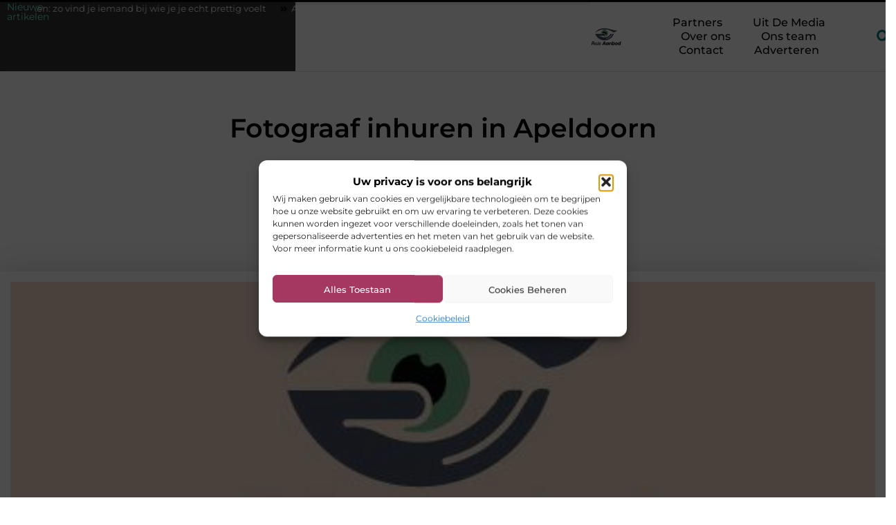

--- FILE ---
content_type: text/html; charset=UTF-8
request_url: https://www.reis-aanbod.nl/fotografie/fotograaf-inhuren-in-apeldoorn/
body_size: 29315
content:
<!doctype html>
<html lang="nl-NL" prefix="og: https://ogp.me/ns#">
<head>
	<meta charset="UTF-8">
	<meta name="viewport" content="width=device-width, initial-scale=1">
	<link rel="profile" href="https://gmpg.org/xfn/11">
		<style>img:is([sizes="auto" i], [sizes^="auto," i]) { contain-intrinsic-size: 3000px 1500px }</style>
	
<!-- Search Engine Optimization door Rank Math - https://rankmath.com/ -->
<title>Fotograaf inhuren in Apeldoorn &bull; Reis Aanbod</title>
<meta name="description" content="Bent u opzoek naar een fotograaf in Apeldoorn? Stop dan nu met zoeken en bekijk de website van deze fotograaf in Apeldoorn, doordat deze persoon al jaren in"/>
<meta name="robots" content="follow, index, max-snippet:-1, max-video-preview:-1, max-image-preview:large"/>
<link rel="canonical" href="https://www.reis-aanbod.nl/fotografie/fotograaf-inhuren-in-apeldoorn/" />
<meta property="og:locale" content="nl_NL" />
<meta property="og:type" content="article" />
<meta property="og:title" content="Fotograaf inhuren in Apeldoorn &bull; Reis Aanbod" />
<meta property="og:description" content="Bent u opzoek naar een fotograaf in Apeldoorn? Stop dan nu met zoeken en bekijk de website van deze fotograaf in Apeldoorn, doordat deze persoon al jaren in" />
<meta property="og:url" content="https://www.reis-aanbod.nl/fotografie/fotograaf-inhuren-in-apeldoorn/" />
<meta property="og:site_name" content="Reis Aanbod" />
<meta property="article:section" content="Fotografie" />
<meta property="og:image" content="https://www.reis-aanbod.nl/wp-content/uploads/2021/10/2.reis-aanbod.nl-512x512-px.jpg" />
<meta property="og:image:secure_url" content="https://www.reis-aanbod.nl/wp-content/uploads/2021/10/2.reis-aanbod.nl-512x512-px.jpg" />
<meta property="og:image:width" content="512" />
<meta property="og:image:height" content="512" />
<meta property="og:image:alt" content="Fotograaf inhuren in Apeldoorn" />
<meta property="og:image:type" content="image/jpeg" />
<meta property="article:published_time" content="2019-05-17T09:48:28+00:00" />
<meta name="twitter:card" content="summary_large_image" />
<meta name="twitter:title" content="Fotograaf inhuren in Apeldoorn &bull; Reis Aanbod" />
<meta name="twitter:description" content="Bent u opzoek naar een fotograaf in Apeldoorn? Stop dan nu met zoeken en bekijk de website van deze fotograaf in Apeldoorn, doordat deze persoon al jaren in" />
<meta name="twitter:image" content="https://www.reis-aanbod.nl/wp-content/uploads/2021/10/2.reis-aanbod.nl-512x512-px.jpg" />
<script type="application/ld+json" class="rank-math-schema">{"@context":"https://schema.org","@graph":[{"@type":"Organization","@id":"https://www.reis-aanbod.nl/#organization","name":"reis-aanbod","url":"https://www.reis-aanbod.nl","logo":{"@type":"ImageObject","@id":"https://www.reis-aanbod.nl/#logo","url":"https://www.reis-aanbod.nl/wp-content/uploads/2021/10/cropped-1.reis-aanbod.nl-Logo-355x159px.png","contentUrl":"https://www.reis-aanbod.nl/wp-content/uploads/2021/10/cropped-1.reis-aanbod.nl-Logo-355x159px.png","caption":"Reis Aanbod","inLanguage":"nl-NL","width":"271","height":"159"}},{"@type":"WebSite","@id":"https://www.reis-aanbod.nl/#website","url":"https://www.reis-aanbod.nl","name":"Reis Aanbod","alternateName":"reis-aanbod.nl","publisher":{"@id":"https://www.reis-aanbod.nl/#organization"},"inLanguage":"nl-NL"},{"@type":"ImageObject","@id":"https://www.reis-aanbod.nl/wp-content/uploads/2021/10/2.reis-aanbod.nl-512x512-px.jpg","url":"https://www.reis-aanbod.nl/wp-content/uploads/2021/10/2.reis-aanbod.nl-512x512-px.jpg","width":"512","height":"512","inLanguage":"nl-NL"},{"@type":"BreadcrumbList","@id":"https://www.reis-aanbod.nl/fotografie/fotograaf-inhuren-in-apeldoorn/#breadcrumb","itemListElement":[{"@type":"ListItem","position":"1","item":{"@id":"https://www.reis-aanbod.nl/","name":"Home"}},{"@type":"ListItem","position":"2","item":{"@id":"https://www.reis-aanbod.nl/fotografie/fotograaf-inhuren-in-apeldoorn/","name":"Fotograaf inhuren in Apeldoorn"}}]},{"@type":"WebPage","@id":"https://www.reis-aanbod.nl/fotografie/fotograaf-inhuren-in-apeldoorn/#webpage","url":"https://www.reis-aanbod.nl/fotografie/fotograaf-inhuren-in-apeldoorn/","name":"Fotograaf inhuren in Apeldoorn &bull; Reis Aanbod","datePublished":"2019-05-17T09:48:28+00:00","dateModified":"2019-05-17T09:48:28+00:00","isPartOf":{"@id":"https://www.reis-aanbod.nl/#website"},"primaryImageOfPage":{"@id":"https://www.reis-aanbod.nl/wp-content/uploads/2021/10/2.reis-aanbod.nl-512x512-px.jpg"},"inLanguage":"nl-NL","breadcrumb":{"@id":"https://www.reis-aanbod.nl/fotografie/fotograaf-inhuren-in-apeldoorn/#breadcrumb"}},{"@type":"Person","@id":"https://www.reis-aanbod.nl/fotografie/fotograaf-inhuren-in-apeldoorn/#author","image":{"@type":"ImageObject","@id":"https://secure.gravatar.com/avatar/?s=96&amp;d=mm&amp;r=g","url":"https://secure.gravatar.com/avatar/?s=96&amp;d=mm&amp;r=g","inLanguage":"nl-NL"},"worksFor":{"@id":"https://www.reis-aanbod.nl/#organization"}},{"@type":"BlogPosting","headline":"Fotograaf inhuren in Apeldoorn &bull; Reis Aanbod","datePublished":"2019-05-17T09:48:28+00:00","dateModified":"2019-05-17T09:48:28+00:00","author":{"@id":"https://www.reis-aanbod.nl/fotografie/fotograaf-inhuren-in-apeldoorn/#author"},"publisher":{"@id":"https://www.reis-aanbod.nl/#organization"},"description":"Bent u opzoek naar een fotograaf in Apeldoorn? Stop dan nu met zoeken en bekijk de website van deze fotograaf in Apeldoorn, doordat deze persoon al jaren in","name":"Fotograaf inhuren in Apeldoorn &bull; Reis Aanbod","@id":"https://www.reis-aanbod.nl/fotografie/fotograaf-inhuren-in-apeldoorn/#richSnippet","isPartOf":{"@id":"https://www.reis-aanbod.nl/fotografie/fotograaf-inhuren-in-apeldoorn/#webpage"},"image":{"@id":"https://www.reis-aanbod.nl/wp-content/uploads/2021/10/2.reis-aanbod.nl-512x512-px.jpg"},"inLanguage":"nl-NL","mainEntityOfPage":{"@id":"https://www.reis-aanbod.nl/fotografie/fotograaf-inhuren-in-apeldoorn/#webpage"}}]}</script>
<!-- /Rank Math WordPress SEO plugin -->

<script>
window._wpemojiSettings = {"baseUrl":"https:\/\/s.w.org\/images\/core\/emoji\/16.0.1\/72x72\/","ext":".png","svgUrl":"https:\/\/s.w.org\/images\/core\/emoji\/16.0.1\/svg\/","svgExt":".svg","source":{"concatemoji":"https:\/\/www.reis-aanbod.nl\/wp-includes\/js\/wp-emoji-release.min.js?ver=6.8.3"}};
/*! This file is auto-generated */
!function(s,n){var o,i,e;function c(e){try{var t={supportTests:e,timestamp:(new Date).valueOf()};sessionStorage.setItem(o,JSON.stringify(t))}catch(e){}}function p(e,t,n){e.clearRect(0,0,e.canvas.width,e.canvas.height),e.fillText(t,0,0);var t=new Uint32Array(e.getImageData(0,0,e.canvas.width,e.canvas.height).data),a=(e.clearRect(0,0,e.canvas.width,e.canvas.height),e.fillText(n,0,0),new Uint32Array(e.getImageData(0,0,e.canvas.width,e.canvas.height).data));return t.every(function(e,t){return e===a[t]})}function u(e,t){e.clearRect(0,0,e.canvas.width,e.canvas.height),e.fillText(t,0,0);for(var n=e.getImageData(16,16,1,1),a=0;a<n.data.length;a++)if(0!==n.data[a])return!1;return!0}function f(e,t,n,a){switch(t){case"flag":return n(e,"\ud83c\udff3\ufe0f\u200d\u26a7\ufe0f","\ud83c\udff3\ufe0f\u200b\u26a7\ufe0f")?!1:!n(e,"\ud83c\udde8\ud83c\uddf6","\ud83c\udde8\u200b\ud83c\uddf6")&&!n(e,"\ud83c\udff4\udb40\udc67\udb40\udc62\udb40\udc65\udb40\udc6e\udb40\udc67\udb40\udc7f","\ud83c\udff4\u200b\udb40\udc67\u200b\udb40\udc62\u200b\udb40\udc65\u200b\udb40\udc6e\u200b\udb40\udc67\u200b\udb40\udc7f");case"emoji":return!a(e,"\ud83e\udedf")}return!1}function g(e,t,n,a){var r="undefined"!=typeof WorkerGlobalScope&&self instanceof WorkerGlobalScope?new OffscreenCanvas(300,150):s.createElement("canvas"),o=r.getContext("2d",{willReadFrequently:!0}),i=(o.textBaseline="top",o.font="600 32px Arial",{});return e.forEach(function(e){i[e]=t(o,e,n,a)}),i}function t(e){var t=s.createElement("script");t.src=e,t.defer=!0,s.head.appendChild(t)}"undefined"!=typeof Promise&&(o="wpEmojiSettingsSupports",i=["flag","emoji"],n.supports={everything:!0,everythingExceptFlag:!0},e=new Promise(function(e){s.addEventListener("DOMContentLoaded",e,{once:!0})}),new Promise(function(t){var n=function(){try{var e=JSON.parse(sessionStorage.getItem(o));if("object"==typeof e&&"number"==typeof e.timestamp&&(new Date).valueOf()<e.timestamp+604800&&"object"==typeof e.supportTests)return e.supportTests}catch(e){}return null}();if(!n){if("undefined"!=typeof Worker&&"undefined"!=typeof OffscreenCanvas&&"undefined"!=typeof URL&&URL.createObjectURL&&"undefined"!=typeof Blob)try{var e="postMessage("+g.toString()+"("+[JSON.stringify(i),f.toString(),p.toString(),u.toString()].join(",")+"));",a=new Blob([e],{type:"text/javascript"}),r=new Worker(URL.createObjectURL(a),{name:"wpTestEmojiSupports"});return void(r.onmessage=function(e){c(n=e.data),r.terminate(),t(n)})}catch(e){}c(n=g(i,f,p,u))}t(n)}).then(function(e){for(var t in e)n.supports[t]=e[t],n.supports.everything=n.supports.everything&&n.supports[t],"flag"!==t&&(n.supports.everythingExceptFlag=n.supports.everythingExceptFlag&&n.supports[t]);n.supports.everythingExceptFlag=n.supports.everythingExceptFlag&&!n.supports.flag,n.DOMReady=!1,n.readyCallback=function(){n.DOMReady=!0}}).then(function(){return e}).then(function(){var e;n.supports.everything||(n.readyCallback(),(e=n.source||{}).concatemoji?t(e.concatemoji):e.wpemoji&&e.twemoji&&(t(e.twemoji),t(e.wpemoji)))}))}((window,document),window._wpemojiSettings);
</script>
<link rel='stylesheet' id='colorboxstyle-css' href='https://www.reis-aanbod.nl/wp-content/plugins/link-library/colorbox/colorbox.css?ver=6.8.3' media='all' />
<style id='wp-emoji-styles-inline-css'>

	img.wp-smiley, img.emoji {
		display: inline !important;
		border: none !important;
		box-shadow: none !important;
		height: 1em !important;
		width: 1em !important;
		margin: 0 0.07em !important;
		vertical-align: -0.1em !important;
		background: none !important;
		padding: 0 !important;
	}
</style>
<link rel='stylesheet' id='wp-block-library-css' href='https://www.reis-aanbod.nl/wp-includes/css/dist/block-library/style.min.css?ver=6.8.3' media='all' />
<style id='global-styles-inline-css'>
:root{--wp--preset--aspect-ratio--square: 1;--wp--preset--aspect-ratio--4-3: 4/3;--wp--preset--aspect-ratio--3-4: 3/4;--wp--preset--aspect-ratio--3-2: 3/2;--wp--preset--aspect-ratio--2-3: 2/3;--wp--preset--aspect-ratio--16-9: 16/9;--wp--preset--aspect-ratio--9-16: 9/16;--wp--preset--color--black: #000000;--wp--preset--color--cyan-bluish-gray: #abb8c3;--wp--preset--color--white: #ffffff;--wp--preset--color--pale-pink: #f78da7;--wp--preset--color--vivid-red: #cf2e2e;--wp--preset--color--luminous-vivid-orange: #ff6900;--wp--preset--color--luminous-vivid-amber: #fcb900;--wp--preset--color--light-green-cyan: #7bdcb5;--wp--preset--color--vivid-green-cyan: #00d084;--wp--preset--color--pale-cyan-blue: #8ed1fc;--wp--preset--color--vivid-cyan-blue: #0693e3;--wp--preset--color--vivid-purple: #9b51e0;--wp--preset--gradient--vivid-cyan-blue-to-vivid-purple: linear-gradient(135deg,rgba(6,147,227,1) 0%,rgb(155,81,224) 100%);--wp--preset--gradient--light-green-cyan-to-vivid-green-cyan: linear-gradient(135deg,rgb(122,220,180) 0%,rgb(0,208,130) 100%);--wp--preset--gradient--luminous-vivid-amber-to-luminous-vivid-orange: linear-gradient(135deg,rgba(252,185,0,1) 0%,rgba(255,105,0,1) 100%);--wp--preset--gradient--luminous-vivid-orange-to-vivid-red: linear-gradient(135deg,rgba(255,105,0,1) 0%,rgb(207,46,46) 100%);--wp--preset--gradient--very-light-gray-to-cyan-bluish-gray: linear-gradient(135deg,rgb(238,238,238) 0%,rgb(169,184,195) 100%);--wp--preset--gradient--cool-to-warm-spectrum: linear-gradient(135deg,rgb(74,234,220) 0%,rgb(151,120,209) 20%,rgb(207,42,186) 40%,rgb(238,44,130) 60%,rgb(251,105,98) 80%,rgb(254,248,76) 100%);--wp--preset--gradient--blush-light-purple: linear-gradient(135deg,rgb(255,206,236) 0%,rgb(152,150,240) 100%);--wp--preset--gradient--blush-bordeaux: linear-gradient(135deg,rgb(254,205,165) 0%,rgb(254,45,45) 50%,rgb(107,0,62) 100%);--wp--preset--gradient--luminous-dusk: linear-gradient(135deg,rgb(255,203,112) 0%,rgb(199,81,192) 50%,rgb(65,88,208) 100%);--wp--preset--gradient--pale-ocean: linear-gradient(135deg,rgb(255,245,203) 0%,rgb(182,227,212) 50%,rgb(51,167,181) 100%);--wp--preset--gradient--electric-grass: linear-gradient(135deg,rgb(202,248,128) 0%,rgb(113,206,126) 100%);--wp--preset--gradient--midnight: linear-gradient(135deg,rgb(2,3,129) 0%,rgb(40,116,252) 100%);--wp--preset--font-size--small: 13px;--wp--preset--font-size--medium: 20px;--wp--preset--font-size--large: 36px;--wp--preset--font-size--x-large: 42px;--wp--preset--spacing--20: 0.44rem;--wp--preset--spacing--30: 0.67rem;--wp--preset--spacing--40: 1rem;--wp--preset--spacing--50: 1.5rem;--wp--preset--spacing--60: 2.25rem;--wp--preset--spacing--70: 3.38rem;--wp--preset--spacing--80: 5.06rem;--wp--preset--shadow--natural: 6px 6px 9px rgba(0, 0, 0, 0.2);--wp--preset--shadow--deep: 12px 12px 50px rgba(0, 0, 0, 0.4);--wp--preset--shadow--sharp: 6px 6px 0px rgba(0, 0, 0, 0.2);--wp--preset--shadow--outlined: 6px 6px 0px -3px rgba(255, 255, 255, 1), 6px 6px rgba(0, 0, 0, 1);--wp--preset--shadow--crisp: 6px 6px 0px rgba(0, 0, 0, 1);}:root { --wp--style--global--content-size: 800px;--wp--style--global--wide-size: 1200px; }:where(body) { margin: 0; }.wp-site-blocks > .alignleft { float: left; margin-right: 2em; }.wp-site-blocks > .alignright { float: right; margin-left: 2em; }.wp-site-blocks > .aligncenter { justify-content: center; margin-left: auto; margin-right: auto; }:where(.wp-site-blocks) > * { margin-block-start: 24px; margin-block-end: 0; }:where(.wp-site-blocks) > :first-child { margin-block-start: 0; }:where(.wp-site-blocks) > :last-child { margin-block-end: 0; }:root { --wp--style--block-gap: 24px; }:root :where(.is-layout-flow) > :first-child{margin-block-start: 0;}:root :where(.is-layout-flow) > :last-child{margin-block-end: 0;}:root :where(.is-layout-flow) > *{margin-block-start: 24px;margin-block-end: 0;}:root :where(.is-layout-constrained) > :first-child{margin-block-start: 0;}:root :where(.is-layout-constrained) > :last-child{margin-block-end: 0;}:root :where(.is-layout-constrained) > *{margin-block-start: 24px;margin-block-end: 0;}:root :where(.is-layout-flex){gap: 24px;}:root :where(.is-layout-grid){gap: 24px;}.is-layout-flow > .alignleft{float: left;margin-inline-start: 0;margin-inline-end: 2em;}.is-layout-flow > .alignright{float: right;margin-inline-start: 2em;margin-inline-end: 0;}.is-layout-flow > .aligncenter{margin-left: auto !important;margin-right: auto !important;}.is-layout-constrained > .alignleft{float: left;margin-inline-start: 0;margin-inline-end: 2em;}.is-layout-constrained > .alignright{float: right;margin-inline-start: 2em;margin-inline-end: 0;}.is-layout-constrained > .aligncenter{margin-left: auto !important;margin-right: auto !important;}.is-layout-constrained > :where(:not(.alignleft):not(.alignright):not(.alignfull)){max-width: var(--wp--style--global--content-size);margin-left: auto !important;margin-right: auto !important;}.is-layout-constrained > .alignwide{max-width: var(--wp--style--global--wide-size);}body .is-layout-flex{display: flex;}.is-layout-flex{flex-wrap: wrap;align-items: center;}.is-layout-flex > :is(*, div){margin: 0;}body .is-layout-grid{display: grid;}.is-layout-grid > :is(*, div){margin: 0;}body{padding-top: 0px;padding-right: 0px;padding-bottom: 0px;padding-left: 0px;}a:where(:not(.wp-element-button)){text-decoration: underline;}:root :where(.wp-element-button, .wp-block-button__link){background-color: #32373c;border-width: 0;color: #fff;font-family: inherit;font-size: inherit;line-height: inherit;padding: calc(0.667em + 2px) calc(1.333em + 2px);text-decoration: none;}.has-black-color{color: var(--wp--preset--color--black) !important;}.has-cyan-bluish-gray-color{color: var(--wp--preset--color--cyan-bluish-gray) !important;}.has-white-color{color: var(--wp--preset--color--white) !important;}.has-pale-pink-color{color: var(--wp--preset--color--pale-pink) !important;}.has-vivid-red-color{color: var(--wp--preset--color--vivid-red) !important;}.has-luminous-vivid-orange-color{color: var(--wp--preset--color--luminous-vivid-orange) !important;}.has-luminous-vivid-amber-color{color: var(--wp--preset--color--luminous-vivid-amber) !important;}.has-light-green-cyan-color{color: var(--wp--preset--color--light-green-cyan) !important;}.has-vivid-green-cyan-color{color: var(--wp--preset--color--vivid-green-cyan) !important;}.has-pale-cyan-blue-color{color: var(--wp--preset--color--pale-cyan-blue) !important;}.has-vivid-cyan-blue-color{color: var(--wp--preset--color--vivid-cyan-blue) !important;}.has-vivid-purple-color{color: var(--wp--preset--color--vivid-purple) !important;}.has-black-background-color{background-color: var(--wp--preset--color--black) !important;}.has-cyan-bluish-gray-background-color{background-color: var(--wp--preset--color--cyan-bluish-gray) !important;}.has-white-background-color{background-color: var(--wp--preset--color--white) !important;}.has-pale-pink-background-color{background-color: var(--wp--preset--color--pale-pink) !important;}.has-vivid-red-background-color{background-color: var(--wp--preset--color--vivid-red) !important;}.has-luminous-vivid-orange-background-color{background-color: var(--wp--preset--color--luminous-vivid-orange) !important;}.has-luminous-vivid-amber-background-color{background-color: var(--wp--preset--color--luminous-vivid-amber) !important;}.has-light-green-cyan-background-color{background-color: var(--wp--preset--color--light-green-cyan) !important;}.has-vivid-green-cyan-background-color{background-color: var(--wp--preset--color--vivid-green-cyan) !important;}.has-pale-cyan-blue-background-color{background-color: var(--wp--preset--color--pale-cyan-blue) !important;}.has-vivid-cyan-blue-background-color{background-color: var(--wp--preset--color--vivid-cyan-blue) !important;}.has-vivid-purple-background-color{background-color: var(--wp--preset--color--vivid-purple) !important;}.has-black-border-color{border-color: var(--wp--preset--color--black) !important;}.has-cyan-bluish-gray-border-color{border-color: var(--wp--preset--color--cyan-bluish-gray) !important;}.has-white-border-color{border-color: var(--wp--preset--color--white) !important;}.has-pale-pink-border-color{border-color: var(--wp--preset--color--pale-pink) !important;}.has-vivid-red-border-color{border-color: var(--wp--preset--color--vivid-red) !important;}.has-luminous-vivid-orange-border-color{border-color: var(--wp--preset--color--luminous-vivid-orange) !important;}.has-luminous-vivid-amber-border-color{border-color: var(--wp--preset--color--luminous-vivid-amber) !important;}.has-light-green-cyan-border-color{border-color: var(--wp--preset--color--light-green-cyan) !important;}.has-vivid-green-cyan-border-color{border-color: var(--wp--preset--color--vivid-green-cyan) !important;}.has-pale-cyan-blue-border-color{border-color: var(--wp--preset--color--pale-cyan-blue) !important;}.has-vivid-cyan-blue-border-color{border-color: var(--wp--preset--color--vivid-cyan-blue) !important;}.has-vivid-purple-border-color{border-color: var(--wp--preset--color--vivid-purple) !important;}.has-vivid-cyan-blue-to-vivid-purple-gradient-background{background: var(--wp--preset--gradient--vivid-cyan-blue-to-vivid-purple) !important;}.has-light-green-cyan-to-vivid-green-cyan-gradient-background{background: var(--wp--preset--gradient--light-green-cyan-to-vivid-green-cyan) !important;}.has-luminous-vivid-amber-to-luminous-vivid-orange-gradient-background{background: var(--wp--preset--gradient--luminous-vivid-amber-to-luminous-vivid-orange) !important;}.has-luminous-vivid-orange-to-vivid-red-gradient-background{background: var(--wp--preset--gradient--luminous-vivid-orange-to-vivid-red) !important;}.has-very-light-gray-to-cyan-bluish-gray-gradient-background{background: var(--wp--preset--gradient--very-light-gray-to-cyan-bluish-gray) !important;}.has-cool-to-warm-spectrum-gradient-background{background: var(--wp--preset--gradient--cool-to-warm-spectrum) !important;}.has-blush-light-purple-gradient-background{background: var(--wp--preset--gradient--blush-light-purple) !important;}.has-blush-bordeaux-gradient-background{background: var(--wp--preset--gradient--blush-bordeaux) !important;}.has-luminous-dusk-gradient-background{background: var(--wp--preset--gradient--luminous-dusk) !important;}.has-pale-ocean-gradient-background{background: var(--wp--preset--gradient--pale-ocean) !important;}.has-electric-grass-gradient-background{background: var(--wp--preset--gradient--electric-grass) !important;}.has-midnight-gradient-background{background: var(--wp--preset--gradient--midnight) !important;}.has-small-font-size{font-size: var(--wp--preset--font-size--small) !important;}.has-medium-font-size{font-size: var(--wp--preset--font-size--medium) !important;}.has-large-font-size{font-size: var(--wp--preset--font-size--large) !important;}.has-x-large-font-size{font-size: var(--wp--preset--font-size--x-large) !important;}
:root :where(.wp-block-pullquote){font-size: 1.5em;line-height: 1.6;}
</style>
<link rel='stylesheet' id='thumbs_rating_styles-css' href='https://www.reis-aanbod.nl/wp-content/plugins/link-library/upvote-downvote/css/style.css?ver=1.0.0' media='all' />
<link rel='stylesheet' id='scriptlesssocialsharing-css' href='https://www.reis-aanbod.nl/wp-content/plugins/scriptless-social-sharing/includes/css/scriptlesssocialsharing-style.css?ver=3.3.1' media='all' />
<style id='scriptlesssocialsharing-inline-css'>
.scriptlesssocialsharing__buttons a.button { padding: 12px; flex: 1; }@media only screen and (max-width: 767px) { .scriptlesssocialsharing .sss-name { position: absolute; clip: rect(1px, 1px, 1px, 1px); height: 1px; width: 1px; border: 0; overflow: hidden; } }
</style>
<link rel='stylesheet' id='cmplz-general-css' href='https://www.reis-aanbod.nl/wp-content/plugins/complianz-gdpr/assets/css/cookieblocker.min.css?ver=1741710170' media='all' />
<link rel='stylesheet' id='hello-elementor-css' href='https://www.reis-aanbod.nl/wp-content/themes/hello-elementor/style.min.css?ver=3.4.1' media='all' />
<link rel='stylesheet' id='hello-elementor-theme-style-css' href='https://www.reis-aanbod.nl/wp-content/themes/hello-elementor/theme.min.css?ver=3.4.1' media='all' />
<link rel='stylesheet' id='hello-elementor-header-footer-css' href='https://www.reis-aanbod.nl/wp-content/themes/hello-elementor/header-footer.min.css?ver=3.4.1' media='all' />
<link rel='stylesheet' id='elementor-frontend-css' href='https://www.reis-aanbod.nl/wp-content/plugins/elementor/assets/css/frontend.min.css?ver=3.34.1' media='all' />
<link rel='stylesheet' id='elementor-post-4129-css' href='https://www.reis-aanbod.nl/wp-content/uploads/elementor/css/post-4129.css?ver=1767927382' media='all' />
<link rel='stylesheet' id='widget-heading-css' href='https://www.reis-aanbod.nl/wp-content/plugins/elementor/assets/css/widget-heading.min.css?ver=3.34.1' media='all' />
<link rel='stylesheet' id='widget-progress-tracker-css' href='https://www.reis-aanbod.nl/wp-content/plugins/elementor-pro/assets/css/widget-progress-tracker.min.css?ver=3.28.4' media='all' />
<link rel='stylesheet' id='e-animation-grow-css' href='https://www.reis-aanbod.nl/wp-content/plugins/elementor/assets/lib/animations/styles/e-animation-grow.min.css?ver=3.34.1' media='all' />
<link rel='stylesheet' id='widget-image-css' href='https://www.reis-aanbod.nl/wp-content/plugins/elementor/assets/css/widget-image.min.css?ver=3.34.1' media='all' />
<link rel='stylesheet' id='widget-nav-menu-css' href='https://www.reis-aanbod.nl/wp-content/plugins/elementor-pro/assets/css/widget-nav-menu.min.css?ver=3.28.4' media='all' />
<link rel='stylesheet' id='widget-search-form-css' href='https://www.reis-aanbod.nl/wp-content/plugins/elementor-pro/assets/css/widget-search-form.min.css?ver=3.28.4' media='all' />
<link rel='stylesheet' id='e-motion-fx-css' href='https://www.reis-aanbod.nl/wp-content/plugins/elementor-pro/assets/css/modules/motion-fx.min.css?ver=3.28.4' media='all' />
<link rel='stylesheet' id='e-sticky-css' href='https://www.reis-aanbod.nl/wp-content/plugins/elementor-pro/assets/css/modules/sticky.min.css?ver=3.28.4' media='all' />
<link rel='stylesheet' id='e-animation-zoomInRight-css' href='https://www.reis-aanbod.nl/wp-content/plugins/elementor/assets/lib/animations/styles/zoomInRight.min.css?ver=3.34.1' media='all' />
<link rel='stylesheet' id='widget-divider-css' href='https://www.reis-aanbod.nl/wp-content/plugins/elementor/assets/css/widget-divider.min.css?ver=3.34.1' media='all' />
<link rel='stylesheet' id='swiper-css' href='https://www.reis-aanbod.nl/wp-content/plugins/elementor/assets/lib/swiper/v8/css/swiper.min.css?ver=8.4.5' media='all' />
<link rel='stylesheet' id='e-swiper-css' href='https://www.reis-aanbod.nl/wp-content/plugins/elementor/assets/css/conditionals/e-swiper.min.css?ver=3.34.1' media='all' />
<link rel='stylesheet' id='widget-post-info-css' href='https://www.reis-aanbod.nl/wp-content/plugins/elementor-pro/assets/css/widget-post-info.min.css?ver=3.28.4' media='all' />
<link rel='stylesheet' id='widget-icon-list-css' href='https://www.reis-aanbod.nl/wp-content/plugins/elementor/assets/css/widget-icon-list.min.css?ver=3.34.1' media='all' />
<link rel='stylesheet' id='widget-spacer-css' href='https://www.reis-aanbod.nl/wp-content/plugins/elementor/assets/css/widget-spacer.min.css?ver=3.34.1' media='all' />
<link rel='stylesheet' id='widget-loop-common-css' href='https://www.reis-aanbod.nl/wp-content/plugins/elementor-pro/assets/css/widget-loop-common.min.css?ver=3.28.4' media='all' />
<link rel='stylesheet' id='widget-loop-grid-css' href='https://www.reis-aanbod.nl/wp-content/plugins/elementor-pro/assets/css/widget-loop-grid.min.css?ver=3.28.4' media='all' />
<link rel='stylesheet' id='widget-table-of-contents-css' href='https://www.reis-aanbod.nl/wp-content/plugins/elementor-pro/assets/css/widget-table-of-contents.min.css?ver=3.28.4' media='all' />
<link rel='stylesheet' id='widget-posts-css' href='https://www.reis-aanbod.nl/wp-content/plugins/elementor-pro/assets/css/widget-posts.min.css?ver=3.28.4' media='all' />
<link rel='stylesheet' id='widget-post-navigation-css' href='https://www.reis-aanbod.nl/wp-content/plugins/elementor-pro/assets/css/widget-post-navigation.min.css?ver=3.28.4' media='all' />
<link rel='stylesheet' id='elementor-post-4191-css' href='https://www.reis-aanbod.nl/wp-content/uploads/elementor/css/post-4191.css?ver=1767927382' media='all' />
<link rel='stylesheet' id='elementor-post-4188-css' href='https://www.reis-aanbod.nl/wp-content/uploads/elementor/css/post-4188.css?ver=1767927382' media='all' />
<link rel='stylesheet' id='elementor-post-4224-css' href='https://www.reis-aanbod.nl/wp-content/uploads/elementor/css/post-4224.css?ver=1767927479' media='all' />
<link rel='stylesheet' id='elementor-gf-local-montserrat-css' href='https://www.reis-aanbod.nl/wp-content/uploads/elementor/google-fonts/css/montserrat.css?ver=1746685391' media='all' />
<script src="https://www.reis-aanbod.nl/wp-includes/js/jquery/jquery.min.js?ver=3.7.1" id="jquery-core-js"></script>
<script src="https://www.reis-aanbod.nl/wp-includes/js/jquery/jquery-migrate.min.js?ver=3.4.1" id="jquery-migrate-js"></script>
<script src="https://www.reis-aanbod.nl/wp-content/plugins/link-library/colorbox/jquery.colorbox-min.js?ver=1.3.9" id="colorbox-js"></script>
<script id="thumbs_rating_scripts-js-extra">
var thumbs_rating_ajax = {"ajax_url":"https:\/\/www.reis-aanbod.nl\/wp-admin\/admin-ajax.php","nonce":"5f84600343"};
</script>
<script src="https://www.reis-aanbod.nl/wp-content/plugins/link-library/upvote-downvote/js/general.js?ver=4.0.1" id="thumbs_rating_scripts-js"></script>
<link rel="https://api.w.org/" href="https://www.reis-aanbod.nl/wp-json/" /><link rel="alternate" title="JSON" type="application/json" href="https://www.reis-aanbod.nl/wp-json/wp/v2/posts/234" /><link rel="EditURI" type="application/rsd+xml" title="RSD" href="https://www.reis-aanbod.nl/xmlrpc.php?rsd" />
<meta name="generator" content="WordPress 6.8.3" />
<link rel='shortlink' href='https://www.reis-aanbod.nl/?p=234' />
<link rel="alternate" title="oEmbed (JSON)" type="application/json+oembed" href="https://www.reis-aanbod.nl/wp-json/oembed/1.0/embed?url=https%3A%2F%2Fwww.reis-aanbod.nl%2Ffotografie%2Ffotograaf-inhuren-in-apeldoorn%2F" />
<link rel="alternate" title="oEmbed (XML)" type="text/xml+oembed" href="https://www.reis-aanbod.nl/wp-json/oembed/1.0/embed?url=https%3A%2F%2Fwww.reis-aanbod.nl%2Ffotografie%2Ffotograaf-inhuren-in-apeldoorn%2F&#038;format=xml" />
<script type="text/javascript">//<![CDATA[
  function external_links_in_new_windows_loop() {
    if (!document.links) {
      document.links = document.getElementsByTagName('a');
    }
    var change_link = false;
    var force = '';
    var ignore = '';

    for (var t=0; t<document.links.length; t++) {
      var all_links = document.links[t];
      change_link = false;
      
      if(document.links[t].hasAttribute('onClick') == false) {
        // forced if the address starts with http (or also https), but does not link to the current domain
        if(all_links.href.search(/^http/) != -1 && all_links.href.search('www.reis-aanbod.nl') == -1 && all_links.href.search(/^#/) == -1) {
          // console.log('Changed ' + all_links.href);
          change_link = true;
        }
          
        if(force != '' && all_links.href.search(force) != -1) {
          // forced
          // console.log('force ' + all_links.href);
          change_link = true;
        }
        
        if(ignore != '' && all_links.href.search(ignore) != -1) {
          // console.log('ignore ' + all_links.href);
          // ignored
          change_link = false;
        }

        if(change_link == true) {
          // console.log('Changed ' + all_links.href);
          document.links[t].setAttribute('onClick', 'javascript:window.open(\'' + all_links.href.replace(/'/g, '') + '\', \'_blank\', \'noopener\'); return false;');
          document.links[t].removeAttribute('target');
        }
      }
    }
  }
  
  // Load
  function external_links_in_new_windows_load(func)
  {  
    var oldonload = window.onload;
    if (typeof window.onload != 'function'){
      window.onload = func;
    } else {
      window.onload = function(){
        oldonload();
        func();
      }
    }
  }

  external_links_in_new_windows_load(external_links_in_new_windows_loop);
  //]]></script>

			<style>.cmplz-hidden {
					display: none !important;
				}</style><meta name="generator" content="Elementor 3.34.1; features: e_font_icon_svg, additional_custom_breakpoints; settings: css_print_method-external, google_font-enabled, font_display-swap">
			<style>
				.e-con.e-parent:nth-of-type(n+4):not(.e-lazyloaded):not(.e-no-lazyload),
				.e-con.e-parent:nth-of-type(n+4):not(.e-lazyloaded):not(.e-no-lazyload) * {
					background-image: none !important;
				}
				@media screen and (max-height: 1024px) {
					.e-con.e-parent:nth-of-type(n+3):not(.e-lazyloaded):not(.e-no-lazyload),
					.e-con.e-parent:nth-of-type(n+3):not(.e-lazyloaded):not(.e-no-lazyload) * {
						background-image: none !important;
					}
				}
				@media screen and (max-height: 640px) {
					.e-con.e-parent:nth-of-type(n+2):not(.e-lazyloaded):not(.e-no-lazyload),
					.e-con.e-parent:nth-of-type(n+2):not(.e-lazyloaded):not(.e-no-lazyload) * {
						background-image: none !important;
					}
				}
			</style>
			<link rel="icon" href="https://www.reis-aanbod.nl/wp-content/uploads/2021/10/0.reis-aanbod.nl-icon-150x150-px.png" sizes="32x32" />
<link rel="icon" href="https://www.reis-aanbod.nl/wp-content/uploads/2021/10/0.reis-aanbod.nl-icon-150x150-px.png" sizes="192x192" />
<link rel="apple-touch-icon" href="https://www.reis-aanbod.nl/wp-content/uploads/2021/10/0.reis-aanbod.nl-icon-150x150-px.png" />
<meta name="msapplication-TileImage" content="https://www.reis-aanbod.nl/wp-content/uploads/2021/10/0.reis-aanbod.nl-icon-150x150-px.png" />
</head>
<body data-rsssl=1 data-cmplz=1 class="wp-singular post-template-default single single-post postid-234 single-format-standard wp-custom-logo wp-embed-responsive wp-theme-hello-elementor hello-elementor-default elementor-default elementor-template-full-width elementor-kit-4129 elementor-page-4224">


<a class="skip-link screen-reader-text" href="#content">Ga naar de inhoud</a>

		<header data-elementor-type="header" data-elementor-id="4191" class="elementor elementor-4191 elementor-location-header" data-elementor-post-type="elementor_library">
			<header class="elementor-element elementor-element-6749b7db top e-con-full e-flex e-con e-parent" data-id="6749b7db" data-element_type="container" data-settings="{&quot;background_background&quot;:&quot;classic&quot;,&quot;sticky&quot;:&quot;top&quot;,&quot;sticky_on&quot;:[&quot;desktop&quot;,&quot;tablet&quot;,&quot;mobile&quot;],&quot;sticky_offset&quot;:0,&quot;sticky_effects_offset&quot;:0,&quot;sticky_anchor_link_offset&quot;:0}">
		<div class="elementor-element elementor-element-749105fe e-flex e-con-boxed e-con e-child" data-id="749105fe" data-element_type="container" data-settings="{&quot;background_background&quot;:&quot;classic&quot;}">
					<div class="e-con-inner">
		<div class="elementor-element elementor-element-6b0ca4b1 e-con-full e-flex e-con e-child" data-id="6b0ca4b1" data-element_type="container">
				<div class="elementor-element elementor-element-7f80a8cd elementor-widget elementor-widget-heading" data-id="7f80a8cd" data-element_type="widget" data-widget_type="heading.default">
				<div class="elementor-widget-container">
					<div class="elementor-heading-title elementor-size-default">Nieuwe artikelen</div>				</div>
				</div>
				</div>
		<div class="elementor-element elementor-element-2e2533f5 e-con-full e-flex e-con e-child" data-id="2e2533f5" data-element_type="container">
				<div class="elementor-element elementor-element-3c53ef23 elementor-widget elementor-widget-shortcode" data-id="3c53ef23" data-element_type="widget" data-widget_type="shortcode.default">
				<div class="elementor-widget-container">
							<div class="elementor-shortcode"><div class="items"><div class="item"><a href="https://www.reis-aanbod.nl/zorg/een-nieuwe-tandarts-zoeken-zo-vind-je-iemand-bij-wie-je-je-echt-prettig-voelt/"><svg aria-hidden="true" class="e-font-icon-svg e-fas-angle-double-right" viewBox="0 0 448 512" xmlns="http://www.w3.org/2000/svg"><path d="M224.3 273l-136 136c-9.4 9.4-24.6 9.4-33.9 0l-22.6-22.6c-9.4-9.4-9.4-24.6 0-33.9l96.4-96.4-96.4-96.4c-9.4-9.4-9.4-24.6 0-33.9L54.3 103c9.4-9.4 24.6-9.4 33.9 0l136 136c9.5 9.4 9.5 24.6.1 34zm192-34l-136-136c-9.4-9.4-24.6-9.4-33.9 0l-22.6 22.6c-9.4 9.4-9.4 24.6 0 33.9l96.4 96.4-96.4 96.4c-9.4 9.4-9.4 24.6 0 33.9l22.6 22.6c9.4 9.4 24.6 9.4 33.9 0l136-136c9.4-9.2 9.4-24.4 0-33.8z"></path></svg>Een nieuwe tandarts zoeken: zo vind je iemand bij wie je je echt prettig voelt</a></div><div class="item"><a href="https://www.reis-aanbod.nl/relatie/avondplannen-met-een-spannend-randje/"><svg aria-hidden="true" class="e-font-icon-svg e-fas-angle-double-right" viewBox="0 0 448 512" xmlns="http://www.w3.org/2000/svg"><path d="M224.3 273l-136 136c-9.4 9.4-24.6 9.4-33.9 0l-22.6-22.6c-9.4-9.4-9.4-24.6 0-33.9l96.4-96.4-96.4-96.4c-9.4-9.4-9.4-24.6 0-33.9L54.3 103c9.4-9.4 24.6-9.4 33.9 0l136 136c9.5 9.4 9.5 24.6.1 34zm192-34l-136-136c-9.4-9.4-24.6-9.4-33.9 0l-22.6 22.6c-9.4 9.4-9.4 24.6 0 33.9l96.4 96.4-96.4 96.4c-9.4 9.4-9.4 24.6 0 33.9l22.6 22.6c9.4 9.4 24.6 9.4 33.9 0l136-136c9.4-9.2 9.4-24.4 0-33.8z"></path></svg>Avondplannen met een spannend randje</a></div><div class="item"><a href="https://www.reis-aanbod.nl/vakantie/vakantiehuis-curacao-jan-thiel/"><svg aria-hidden="true" class="e-font-icon-svg e-fas-angle-double-right" viewBox="0 0 448 512" xmlns="http://www.w3.org/2000/svg"><path d="M224.3 273l-136 136c-9.4 9.4-24.6 9.4-33.9 0l-22.6-22.6c-9.4-9.4-9.4-24.6 0-33.9l96.4-96.4-96.4-96.4c-9.4-9.4-9.4-24.6 0-33.9L54.3 103c9.4-9.4 24.6-9.4 33.9 0l136 136c9.5 9.4 9.5 24.6.1 34zm192-34l-136-136c-9.4-9.4-24.6-9.4-33.9 0l-22.6 22.6c-9.4 9.4-9.4 24.6 0 33.9l96.4 96.4-96.4 96.4c-9.4 9.4-9.4 24.6 0 33.9l22.6 22.6c9.4 9.4 24.6 9.4 33.9 0l136-136c9.4-9.2 9.4-24.4 0-33.8z"></path></svg>Vakantiehuis Curacao Jan thiel</a></div><div class="item"><a href="https://www.reis-aanbod.nl/vakantie/dubai-als-bestemming-voor-een-luxe-vakantie/"><svg aria-hidden="true" class="e-font-icon-svg e-fas-angle-double-right" viewBox="0 0 448 512" xmlns="http://www.w3.org/2000/svg"><path d="M224.3 273l-136 136c-9.4 9.4-24.6 9.4-33.9 0l-22.6-22.6c-9.4-9.4-9.4-24.6 0-33.9l96.4-96.4-96.4-96.4c-9.4-9.4-9.4-24.6 0-33.9L54.3 103c9.4-9.4 24.6-9.4 33.9 0l136 136c9.5 9.4 9.5 24.6.1 34zm192-34l-136-136c-9.4-9.4-24.6-9.4-33.9 0l-22.6 22.6c-9.4 9.4-9.4 24.6 0 33.9l96.4 96.4-96.4 96.4c-9.4 9.4-9.4 24.6 0 33.9l22.6 22.6c9.4 9.4 24.6 9.4 33.9 0l136-136c9.4-9.2 9.4-24.4 0-33.8z"></path></svg>Dubai als bestemming voor een luxe vakantie</a></div><div class="item"><a href="https://www.reis-aanbod.nl/vakantie/abu-dhabi-als-cultureel-en-sportief-reisdoel/"><svg aria-hidden="true" class="e-font-icon-svg e-fas-angle-double-right" viewBox="0 0 448 512" xmlns="http://www.w3.org/2000/svg"><path d="M224.3 273l-136 136c-9.4 9.4-24.6 9.4-33.9 0l-22.6-22.6c-9.4-9.4-9.4-24.6 0-33.9l96.4-96.4-96.4-96.4c-9.4-9.4-9.4-24.6 0-33.9L54.3 103c9.4-9.4 24.6-9.4 33.9 0l136 136c9.5 9.4 9.5 24.6.1 34zm192-34l-136-136c-9.4-9.4-24.6-9.4-33.9 0l-22.6 22.6c-9.4 9.4-9.4 24.6 0 33.9l96.4 96.4-96.4 96.4c-9.4 9.4-9.4 24.6 0 33.9l22.6 22.6c9.4 9.4 24.6 9.4 33.9 0l136-136c9.4-9.2 9.4-24.4 0-33.8z"></path></svg>Abu Dhabi als cultureel en sportief reisdoel</a></div><div class="item"><a href="https://www.reis-aanbod.nl/vakantie/dubai-als-moderne-reisbestemming-in-het-midden-oosten/"><svg aria-hidden="true" class="e-font-icon-svg e-fas-angle-double-right" viewBox="0 0 448 512" xmlns="http://www.w3.org/2000/svg"><path d="M224.3 273l-136 136c-9.4 9.4-24.6 9.4-33.9 0l-22.6-22.6c-9.4-9.4-9.4-24.6 0-33.9l96.4-96.4-96.4-96.4c-9.4-9.4-9.4-24.6 0-33.9L54.3 103c9.4-9.4 24.6-9.4 33.9 0l136 136c9.5 9.4 9.5 24.6.1 34zm192-34l-136-136c-9.4-9.4-24.6-9.4-33.9 0l-22.6 22.6c-9.4 9.4-9.4 24.6 0 33.9l96.4 96.4-96.4 96.4c-9.4 9.4-9.4 24.6 0 33.9l22.6 22.6c9.4 9.4 24.6 9.4 33.9 0l136-136c9.4-9.2 9.4-24.4 0-33.8z"></path></svg>Dubai als moderne reisbestemming in het Midden-Oosten</a></div></div></div>
						</div>
				</div>
				</div>
				<div class="elementor-element elementor-element-309cff5e elementor-widget elementor-widget-html" data-id="309cff5e" data-element_type="widget" data-widget_type="html.default">
				<div class="elementor-widget-container">
					<script>
  const itemsContainer = document.querySelector('.items');

  // กำหนดความเร็วและตำแหน่งเริ่มต้น
  let speed = 1.75; // ความเร็วการเลื่อน (px/เฟรม)
  let position = 0;

  // คำนวณความกว้างทั้งหมดของ items
  const totalWidth = itemsContainer.scrollWidth;

  function animate() {
    position -= speed;

    // ถ้าเลื่อนจนรายการสุดท้ายพ้นหน้าจอ (จบการเลื่อน)
    if (Math.abs(position) >= totalWidth) {
      position = 0; // รีเซ็ตตำแหน่งกลับไปที่เริ่มต้น
    }

    itemsContainer.style.transform = `translateX(${position}px)`;
    requestAnimationFrame(animate); // เรียกการเลื่อนซ้ำ
  }

  // เริ่มเลื่อน
  animate();

  // หยุดเลื่อนเมื่อเอาเมาส์ชี้
  itemsContainer.addEventListener('mouseenter', () => {
    speed = 0; // หยุดการเลื่อน
  });

  // กลับมาเลื่อนเมื่อเอาเมาส์ออก
  itemsContainer.addEventListener('mouseleave', () => {
    speed = 2; // กลับมาที่ความเร็วเดิม
  });
</script>
				</div>
				</div>
					</div>
				</div>
		<div class="elementor-element elementor-element-1d9d9e4c e-con-full e-flex e-con e-child" data-id="1d9d9e4c" data-element_type="container">
				<div class="elementor-element elementor-element-2e7eab92 elementor-widget elementor-widget-progress-tracker" data-id="2e7eab92" data-element_type="widget" data-settings="{&quot;type&quot;:&quot;horizontal&quot;,&quot;relative_to&quot;:&quot;entire_page&quot;,&quot;percentage&quot;:&quot;no&quot;}" data-widget_type="progress-tracker.default">
				<div class="elementor-widget-container">
					
		<div class="elementor-scrolling-tracker elementor-scrolling-tracker-horizontal elementor-scrolling-tracker-alignment-">
						<div class="current-progress">
					<div class="current-progress-percentage"></div>
				</div>
				</div>
						</div>
				</div>
				</div>
		<div class="elementor-element elementor-element-685d24ad e-flex e-con-boxed e-con e-child" data-id="685d24ad" data-element_type="container">
					<div class="e-con-inner">
		<nav class="elementor-element elementor-element-5c85508b e-con-full e-flex e-con e-child" data-id="5c85508b" data-element_type="container">
				<div class="elementor-element elementor-element-7cb83364 elementor-widget__width-initial elementor-widget elementor-widget-theme-site-logo elementor-widget-image" data-id="7cb83364" data-element_type="widget" data-widget_type="theme-site-logo.default">
				<div class="elementor-widget-container">
											<a href="https://www.reis-aanbod.nl">
			<img width="271" height="159" src="https://www.reis-aanbod.nl/wp-content/uploads/2021/10/cropped-1.reis-aanbod.nl-Logo-355x159px.png" class="elementor-animation-grow attachment-full size-full wp-image-630" alt="" />				</a>
											</div>
				</div>
				<div class="elementor-element elementor-element-621a0612 elementor-nav-menu--stretch elementor-nav-menu__align-center elementor-nav-menu__text-align-center elementor-widget-tablet__width-initial elementor-widget__width-initial elementor-nav-menu--dropdown-tablet elementor-nav-menu--toggle elementor-nav-menu--burger elementor-widget elementor-widget-nav-menu" data-id="621a0612" data-element_type="widget" data-settings="{&quot;full_width&quot;:&quot;stretch&quot;,&quot;submenu_icon&quot;:{&quot;value&quot;:&quot;&lt;i class=\&quot;\&quot;&gt;&lt;\/i&gt;&quot;,&quot;library&quot;:&quot;&quot;},&quot;layout&quot;:&quot;horizontal&quot;,&quot;toggle&quot;:&quot;burger&quot;}" data-widget_type="nav-menu.default">
				<div class="elementor-widget-container">
								<nav aria-label="Menu" class="elementor-nav-menu--main elementor-nav-menu__container elementor-nav-menu--layout-horizontal e--pointer-text e--animation-grow">
				<ul id="menu-1-621a0612" class="elementor-nav-menu"><li class="menu-item menu-item-type-post_type menu-item-object-page menu-item-4366"><a href="https://www.reis-aanbod.nl/partners/" class="elementor-item">Partners</a></li>
<li class="menu-item menu-item-type-custom menu-item-object-custom menu-item-4367"><a href="/category/media/" class="elementor-item">Uit De Media</a></li>
<li class="menu-item menu-item-type-post_type menu-item-object-page menu-item-4362"><a href="https://www.reis-aanbod.nl/over-ons/" class="elementor-item">Over ons</a></li>
<li class="menu-item menu-item-type-post_type menu-item-object-page menu-item-4363"><a href="https://www.reis-aanbod.nl/ons-team/" class="elementor-item">Ons team</a></li>
<li class="menu-item menu-item-type-post_type menu-item-object-page menu-item-4365"><a href="https://www.reis-aanbod.nl/contact/" class="elementor-item">Contact</a></li>
<li class="menu-item menu-item-type-post_type menu-item-object-page menu-item-4364"><a href="https://www.reis-aanbod.nl/adverteren/" class="elementor-item">Adverteren</a></li>
</ul>			</nav>
					<div class="elementor-menu-toggle" role="button" tabindex="0" aria-label="Menu toggle" aria-expanded="false">
			<svg aria-hidden="true" role="presentation" class="elementor-menu-toggle__icon--open e-font-icon-svg e-eicon-menu-bar" viewBox="0 0 1000 1000" xmlns="http://www.w3.org/2000/svg"><path d="M104 333H896C929 333 958 304 958 271S929 208 896 208H104C71 208 42 237 42 271S71 333 104 333ZM104 583H896C929 583 958 554 958 521S929 458 896 458H104C71 458 42 487 42 521S71 583 104 583ZM104 833H896C929 833 958 804 958 771S929 708 896 708H104C71 708 42 737 42 771S71 833 104 833Z"></path></svg><svg aria-hidden="true" role="presentation" class="elementor-menu-toggle__icon--close e-font-icon-svg e-eicon-close" viewBox="0 0 1000 1000" xmlns="http://www.w3.org/2000/svg"><path d="M742 167L500 408 258 167C246 154 233 150 217 150 196 150 179 158 167 167 154 179 150 196 150 212 150 229 154 242 171 254L408 500 167 742C138 771 138 800 167 829 196 858 225 858 254 829L496 587 738 829C750 842 767 846 783 846 800 846 817 842 829 829 842 817 846 804 846 783 846 767 842 750 829 737L588 500 833 258C863 229 863 200 833 171 804 137 775 137 742 167Z"></path></svg>		</div>
					<nav class="elementor-nav-menu--dropdown elementor-nav-menu__container" aria-hidden="true">
				<ul id="menu-2-621a0612" class="elementor-nav-menu"><li class="menu-item menu-item-type-post_type menu-item-object-page menu-item-4366"><a href="https://www.reis-aanbod.nl/partners/" class="elementor-item" tabindex="-1">Partners</a></li>
<li class="menu-item menu-item-type-custom menu-item-object-custom menu-item-4367"><a href="/category/media/" class="elementor-item" tabindex="-1">Uit De Media</a></li>
<li class="menu-item menu-item-type-post_type menu-item-object-page menu-item-4362"><a href="https://www.reis-aanbod.nl/over-ons/" class="elementor-item" tabindex="-1">Over ons</a></li>
<li class="menu-item menu-item-type-post_type menu-item-object-page menu-item-4363"><a href="https://www.reis-aanbod.nl/ons-team/" class="elementor-item" tabindex="-1">Ons team</a></li>
<li class="menu-item menu-item-type-post_type menu-item-object-page menu-item-4365"><a href="https://www.reis-aanbod.nl/contact/" class="elementor-item" tabindex="-1">Contact</a></li>
<li class="menu-item menu-item-type-post_type menu-item-object-page menu-item-4364"><a href="https://www.reis-aanbod.nl/adverteren/" class="elementor-item" tabindex="-1">Adverteren</a></li>
</ul>			</nav>
						</div>
				</div>
				</nav>
				<div class="elementor-element elementor-element-12ed88c0 elementor-search-form--skin-full_screen elementor-widget__width-initial elementor-widget-mobile__width-initial elementor-widget elementor-widget-search-form" data-id="12ed88c0" data-element_type="widget" data-settings="{&quot;skin&quot;:&quot;full_screen&quot;}" data-widget_type="search-form.default">
				<div class="elementor-widget-container">
							<search role="search">
			<form class="elementor-search-form" action="https://www.reis-aanbod.nl" method="get">
												<div class="elementor-search-form__toggle" role="button" tabindex="0" aria-label="Zoeken">
					<div class="e-font-icon-svg-container"><svg aria-hidden="true" class="e-font-icon-svg e-fas-search" viewBox="0 0 512 512" xmlns="http://www.w3.org/2000/svg"><path d="M505 442.7L405.3 343c-4.5-4.5-10.6-7-17-7H372c27.6-35.3 44-79.7 44-128C416 93.1 322.9 0 208 0S0 93.1 0 208s93.1 208 208 208c48.3 0 92.7-16.4 128-44v16.3c0 6.4 2.5 12.5 7 17l99.7 99.7c9.4 9.4 24.6 9.4 33.9 0l28.3-28.3c9.4-9.4 9.4-24.6.1-34zM208 336c-70.7 0-128-57.2-128-128 0-70.7 57.2-128 128-128 70.7 0 128 57.2 128 128 0 70.7-57.2 128-128 128z"></path></svg></div>				</div>
								<div class="elementor-search-form__container">
					<label class="elementor-screen-only" for="elementor-search-form-12ed88c0">Zoeken</label>

					
					<input id="elementor-search-form-12ed88c0" placeholder="" class="elementor-search-form__input" type="search" name="s" value="">
					
					
										<div class="dialog-lightbox-close-button dialog-close-button" role="button" tabindex="0" aria-label="Sluit dit zoekvak.">
						<svg aria-hidden="true" class="e-font-icon-svg e-eicon-close" viewBox="0 0 1000 1000" xmlns="http://www.w3.org/2000/svg"><path d="M742 167L500 408 258 167C246 154 233 150 217 150 196 150 179 158 167 167 154 179 150 196 150 212 150 229 154 242 171 254L408 500 167 742C138 771 138 800 167 829 196 858 225 858 254 829L496 587 738 829C750 842 767 846 783 846 800 846 817 842 829 829 842 817 846 804 846 783 846 767 842 750 829 737L588 500 833 258C863 229 863 200 833 171 804 137 775 137 742 167Z"></path></svg>					</div>
									</div>
			</form>
		</search>
						</div>
				</div>
					</div>
				</div>
				</header>
				</header>
				<div data-elementor-type="single-post" data-elementor-id="4224" class="elementor elementor-4224 elementor-location-single post-234 post type-post status-publish format-standard has-post-thumbnail hentry category-fotografie" data-elementor-post-type="elementor_library">
			<section class="elementor-element elementor-element-5b5c3769 e-flex e-con-boxed e-con e-parent" data-id="5b5c3769" data-element_type="container" data-settings="{&quot;background_background&quot;:&quot;classic&quot;}">
					<div class="e-con-inner">
				<div class="elementor-element elementor-element-2dccc282 elementor-widget elementor-widget-theme-post-title elementor-page-title elementor-widget-heading" data-id="2dccc282" data-element_type="widget" data-widget_type="theme-post-title.default">
				<div class="elementor-widget-container">
					<h1 class="elementor-heading-title elementor-size-default">Fotograaf inhuren in Apeldoorn</h1>				</div>
				</div>
				<div class="elementor-element elementor-element-34797bc8 elementor-align-center elementor-mobile-align-left elementor-widget elementor-widget-post-info" data-id="34797bc8" data-element_type="widget" data-widget_type="post-info.default">
				<div class="elementor-widget-container">
							<ul class="elementor-inline-items elementor-icon-list-items elementor-post-info">
								<li class="elementor-icon-list-item elementor-repeater-item-f7bd4a7 elementor-inline-item" itemprop="about">
										<span class="elementor-icon-list-icon">
								<svg aria-hidden="true" class="e-font-icon-svg e-fas-layer-group" viewBox="0 0 512 512" xmlns="http://www.w3.org/2000/svg"><path d="M12.41 148.02l232.94 105.67c6.8 3.09 14.49 3.09 21.29 0l232.94-105.67c16.55-7.51 16.55-32.52 0-40.03L266.65 2.31a25.607 25.607 0 0 0-21.29 0L12.41 107.98c-16.55 7.51-16.55 32.53 0 40.04zm487.18 88.28l-58.09-26.33-161.64 73.27c-7.56 3.43-15.59 5.17-23.86 5.17s-16.29-1.74-23.86-5.17L70.51 209.97l-58.1 26.33c-16.55 7.5-16.55 32.5 0 40l232.94 105.59c6.8 3.08 14.49 3.08 21.29 0L499.59 276.3c16.55-7.5 16.55-32.5 0-40zm0 127.8l-57.87-26.23-161.86 73.37c-7.56 3.43-15.59 5.17-23.86 5.17s-16.29-1.74-23.86-5.17L70.29 337.87 12.41 364.1c-16.55 7.5-16.55 32.5 0 40l232.94 105.59c6.8 3.08 14.49 3.08 21.29 0L499.59 404.1c16.55-7.5 16.55-32.5 0-40z"></path></svg>							</span>
									<span class="elementor-icon-list-text elementor-post-info__item elementor-post-info__item--type-terms">
										<span class="elementor-post-info__terms-list">
				<a href="https://www.reis-aanbod.nl/category/fotografie/" class="elementor-post-info__terms-list-item">Fotografie</a>				</span>
					</span>
								</li>
				</ul>
						</div>
				</div>
					</div>
				</section>
		<section class="elementor-element elementor-element-188280c9 e-flex e-con-boxed e-con e-parent" data-id="188280c9" data-element_type="container">
					<div class="e-con-inner">
				<div class="elementor-element elementor-element-30d239ca elementor-widget elementor-widget-theme-post-featured-image elementor-widget-image" data-id="30d239ca" data-element_type="widget" data-widget_type="theme-post-featured-image.default">
				<div class="elementor-widget-container">
															<img fetchpriority="high" width="512" height="512" src="https://www.reis-aanbod.nl/wp-content/uploads/2021/10/2.reis-aanbod.nl-512x512-px.jpg" class="attachment-large size-large wp-image-633" alt="" srcset="https://www.reis-aanbod.nl/wp-content/uploads/2021/10/2.reis-aanbod.nl-512x512-px.jpg 512w, https://www.reis-aanbod.nl/wp-content/uploads/2021/10/2.reis-aanbod.nl-512x512-px-300x300.jpg 300w, https://www.reis-aanbod.nl/wp-content/uploads/2021/10/2.reis-aanbod.nl-512x512-px-150x150.jpg 150w, https://www.reis-aanbod.nl/wp-content/uploads/2021/10/2.reis-aanbod.nl-512x512-px-480x480.jpg 480w, https://www.reis-aanbod.nl/wp-content/uploads/2021/10/2.reis-aanbod.nl-512x512-px-280x280.jpg 280w, https://www.reis-aanbod.nl/wp-content/uploads/2021/10/2.reis-aanbod.nl-512x512-px-400x400.jpg 400w" sizes="(max-width: 512px) 100vw, 512px" />															</div>
				</div>
				<div class="elementor-element elementor-element-ae14f21 elementor-align-center elementor-mobile-align-center elementor-widget elementor-widget-post-info" data-id="ae14f21" data-element_type="widget" data-widget_type="post-info.default">
				<div class="elementor-widget-container">
							<ul class="elementor-inline-items elementor-icon-list-items elementor-post-info">
								<li class="elementor-icon-list-item elementor-repeater-item-4a924f0 elementor-inline-item">
													<span class="elementor-icon-list-text elementor-post-info__item elementor-post-info__item--type-custom">
										Gepubliceerd door  Reis Aanbod.nl					</span>
								</li>
				</ul>
						</div>
				</div>
					</div>
				</section>
		<div class="elementor-element elementor-element-333d4704 e-flex e-con-boxed e-con e-parent" data-id="333d4704" data-element_type="container">
					<div class="e-con-inner">
		<article class="elementor-element elementor-element-1fe2b289 e-con-full e-flex e-con e-child" data-id="1fe2b289" data-element_type="container">
				<div class="elementor-element elementor-element-289040b9 elementor-widget-divider--view-line_icon elementor-widget-divider--element-align-left elementor-view-default elementor-widget elementor-widget-divider" data-id="289040b9" data-element_type="widget" data-widget_type="divider.default">
				<div class="elementor-widget-container">
							<div class="elementor-divider">
			<span class="elementor-divider-separator">
							<div class="elementor-icon elementor-divider__element">
					<svg aria-hidden="true" class="e-font-icon-svg e-fas-square-full" viewBox="0 0 512 512" xmlns="http://www.w3.org/2000/svg"><path d="M512 512H0V0h512v512z"></path></svg></div>
						</span>
		</div>
						</div>
				</div>
				<div class="elementor-element elementor-element-497213f4 content elementor-widget elementor-widget-theme-post-content" data-id="497213f4" data-element_type="widget" data-widget_type="theme-post-content.default">
				<div class="elementor-widget-container">
					<table>
<tr>
<td style="vertical-align:top">
<p dir="ltr">Bent u opzoek naar<a href="https://www.fotomx.nl/" target="_blank" rel="noopener"> een fotograaf in Apeldoorn</a>? Stop dan nu met zoeken en bekijk de website van deze fotograaf in Apeldoorn, doordat deze persoon al jaren in het vak zitten is er veel ervaring opgebouwd, door deze ervaring weet deze persoon dus ook precies hoe ze een bepaalde foto moeten maken. Een foto maken kan iedereen als je gebruik kunt maken van een telefoon of fototoestel, maar een goede foto maken is nog wel een ander verhaal. Omdat er best nog wel wat aspecten bij komen kijken, u kunt hierbij denken aan de lichtinval en de hoek waaruit de foto wordt gemaakt. Als u op de website kijkt van deze fotograaf in Apeldoorn, kunt u alle informatie vinden over deze persoon, u kunt lezen waarvoor u deze fotograaf in Apeldoorn allemaal voor kunt inschakelen en u kunt een aantal foto&rsquo;s bekijken die gemaakt zijn door deze fotograaf in Apeldoorn en zo weet u ook meer van de kwaliteit die er geleverd word. De personen die al eerder gebruik hebben gemaakt van deze diensten zijn dan ook allemaal erg tevreden over de foto&rsquo;s en raden deze fotograaf zeker aan voor de mensen die nog opzoek zijn naar een fotograaf.</p>
<p dir="ltr">&nbsp;</p>
<h2>Contact opnemen met deze fotograaf in Apeldoorn</h2>
<p dir="ltr">&nbsp;</p>
<p dir="ltr">Bent u nou opzoek naar een fotograaf in Apeldoorn, bekijk dan nu deze website en kom alles over deze persoon en zijn diensten te weten. Als u interesse heeft in deze diensten, dan kunt u met de contactgegevens die op website staan contact opnemen met deze onderneming en zo ook een afspraak inplannen of u kunt al uw vragen kwijt en misschien daarna wel gebruik maken van deze diensten. U kunt een mail sturen naar het emailadres of telefonisch contact opnemen, deze persoon zal u zo goed mogelijk proberen te helpen en te informeren.</p>
<p dir="ltr">&nbsp;</p>
<p><strong id="docs-internal-guid-3371bdbf-7fff-fff6-f094-dc059bc26d13"></strong><br class="Apple-interchange-newline" /><br class="Apple-interchange-newline" /></p>
</td>
</tr>
<tr>
<td><strong> <a href="" target="_blank" rel="noopener noreferrer"></strong></a></td>
</tr>
</table>
<div class="scriptlesssocialsharing"><h3 class="scriptlesssocialsharing__heading">Goed artikel? Deel hem dan op:</h3><div class="scriptlesssocialsharing__buttons"><a class="button twitter" target="_blank" href="https://twitter.com/intent/tweet?text=Fotograaf%20inhuren%20in%20Apeldoorn&#038;url=https%3A%2F%2Fwww.reis-aanbod.nl%2Ffotografie%2Ffotograaf-inhuren-in-apeldoorn%2F" rel="noopener noreferrer nofollow"><svg viewbox="0 0 512 512" class="scriptlesssocialsharing__icon twitter" fill="currentcolor" height="1em" width="1em" aria-hidden="true" focusable="false" role="img"><!--! Font Awesome Pro 6.4.2 by @fontawesome - https://fontawesome.com License - https://fontawesome.com/license (Commercial License) Copyright 2023 Fonticons, Inc. --><path d="M389.2 48h70.6L305.6 224.2 487 464H345L233.7 318.6 106.5 464H35.8L200.7 275.5 26.8 48H172.4L272.9 180.9 389.2 48zM364.4 421.8h39.1L151.1 88h-42L364.4 421.8z"></path></svg>
<span class="sss-name"><span class="screen-reader-text">Share on </span>X (Twitter)</span></a><a class="button facebook" target="_blank" href="https://www.facebook.com/sharer/sharer.php?u=https%3A%2F%2Fwww.reis-aanbod.nl%2Ffotografie%2Ffotograaf-inhuren-in-apeldoorn%2F" rel="noopener noreferrer nofollow"><svg viewbox="0 0 512 512" class="scriptlesssocialsharing__icon facebook" fill="currentcolor" height="1em" width="1em" aria-hidden="true" focusable="false" role="img"><!-- Font Awesome Free 5.15.4 by @fontawesome - https://fontawesome.com License - https://fontawesome.com/license/free (Icons: CC BY 4.0, Fonts: SIL OFL 1.1, Code: MIT License) --><path d="M504 256C504 119 393 8 256 8S8 119 8 256c0 123.78 90.69 226.38 209.25 245V327.69h-63V256h63v-54.64c0-62.15 37-96.48 93.67-96.48 27.14 0 55.52 4.84 55.52 4.84v61h-31.28c-30.8 0-40.41 19.12-40.41 38.73V256h68.78l-11 71.69h-57.78V501C413.31 482.38 504 379.78 504 256z"></path></svg>
<span class="sss-name"><span class="screen-reader-text">Share on </span>Facebook</span></a><a class="button pinterest" target="_blank" href="https://pinterest.com/pin/create/button/?url=https%3A%2F%2Fwww.reis-aanbod.nl%2Ffotografie%2Ffotograaf-inhuren-in-apeldoorn%2F&#038;media=https%3A%2F%2Fwww.reis-aanbod.nl%2Fwp-content%2Fuploads%2F2021%2F10%2F2.reis-aanbod.nl-512x512-px.jpg&#038;description=Fotograaf%20inhuren%20in%20Apeldoorn" rel="noopener noreferrer nofollow" data-pin-no-hover="true" data-pin-custom="true" data-pin-do="skip" data-pin-description="Fotograaf inhuren in Apeldoorn"><svg viewbox="0 0 496 512" class="scriptlesssocialsharing__icon pinterest" fill="currentcolor" height="1em" width="1em" aria-hidden="true" focusable="false" role="img"><!-- Font Awesome Free 5.15.4 by @fontawesome - https://fontawesome.com License - https://fontawesome.com/license/free (Icons: CC BY 4.0, Fonts: SIL OFL 1.1, Code: MIT License) --><path d="M496 256c0 137-111 248-248 248-25.6 0-50.2-3.9-73.4-11.1 10.1-16.5 25.2-43.5 30.8-65 3-11.6 15.4-59 15.4-59 8.1 15.4 31.7 28.5 56.8 28.5 74.8 0 128.7-68.8 128.7-154.3 0-81.9-66.9-143.2-152.9-143.2-107 0-163.9 71.8-163.9 150.1 0 36.4 19.4 81.7 50.3 96.1 4.7 2.2 7.2 1.2 8.3-3.3.8-3.4 5-20.3 6.9-28.1.6-2.5.3-4.7-1.7-7.1-10.1-12.5-18.3-35.3-18.3-56.6 0-54.7 41.4-107.6 112-107.6 60.9 0 103.6 41.5 103.6 100.9 0 67.1-33.9 113.6-78 113.6-24.3 0-42.6-20.1-36.7-44.8 7-29.5 20.5-61.3 20.5-82.6 0-19-10.2-34.9-31.4-34.9-24.9 0-44.9 25.7-44.9 60.2 0 22 7.4 36.8 7.4 36.8s-24.5 103.8-29 123.2c-5 21.4-3 51.6-.9 71.2C65.4 450.9 0 361.1 0 256 0 119 111 8 248 8s248 111 248 248z"></path></svg>
<span class="sss-name"><span class="screen-reader-text">Share on </span>Pinterest</span></a><a class="button linkedin" target="_blank" href="https://www.linkedin.com/shareArticle?mini=1&#038;url=https%3A%2F%2Fwww.reis-aanbod.nl%2Ffotografie%2Ffotograaf-inhuren-in-apeldoorn%2F&#038;title=Fotograaf%20inhuren%20in%20Apeldoorn&#038;source=https%3A%2F%2Fwww.reis-aanbod.nl" rel="noopener noreferrer nofollow"><svg viewbox="0 0 448 512" class="scriptlesssocialsharing__icon linkedin" fill="currentcolor" height="1em" width="1em" aria-hidden="true" focusable="false" role="img"><!-- Font Awesome Free 5.15.4 by @fontawesome - https://fontawesome.com License - https://fontawesome.com/license/free (Icons: CC BY 4.0, Fonts: SIL OFL 1.1, Code: MIT License) --><path d="M416 32H31.9C14.3 32 0 46.5 0 64.3v383.4C0 465.5 14.3 480 31.9 480H416c17.6 0 32-14.5 32-32.3V64.3c0-17.8-14.4-32.3-32-32.3zM135.4 416H69V202.2h66.5V416zm-33.2-243c-21.3 0-38.5-17.3-38.5-38.5S80.9 96 102.2 96c21.2 0 38.5 17.3 38.5 38.5 0 21.3-17.2 38.5-38.5 38.5zm282.1 243h-66.4V312c0-24.8-.5-56.7-34.5-56.7-34.6 0-39.9 27-39.9 54.9V416h-66.4V202.2h63.7v29.2h.9c8.9-16.8 30.6-34.5 62.9-34.5 67.2 0 79.7 44.3 79.7 101.9V416z"></path></svg>
<span class="sss-name"><span class="screen-reader-text">Share on </span>LinkedIn</span></a><a class="button email" href="mailto:?body=I%20read%20this%20post%20and%20wanted%20to%20share%20it%20with%20you.%20Here%27s%20the%20link%3A%20https%3A%2F%2Fwww.reis-aanbod.nl%2Ffotografie%2Ffotograaf-inhuren-in-apeldoorn%2F&#038;subject=A%20post%20worth%20sharing%3A%20Fotograaf%20inhuren%20in%20Apeldoorn" rel="noopener noreferrer nofollow"><svg viewbox="0 0 512 512" class="scriptlesssocialsharing__icon email" fill="currentcolor" height="1em" width="1em" aria-hidden="true" focusable="false" role="img"><!-- Font Awesome Free 5.15.4 by @fontawesome - https://fontawesome.com License - https://fontawesome.com/license/free (Icons: CC BY 4.0, Fonts: SIL OFL 1.1, Code: MIT License) --><path d="M502.3 190.8c3.9-3.1 9.7-.2 9.7 4.7V400c0 26.5-21.5 48-48 48H48c-26.5 0-48-21.5-48-48V195.6c0-5 5.7-7.8 9.7-4.7 22.4 17.4 52.1 39.5 154.1 113.6 21.1 15.4 56.7 47.8 92.2 47.6 35.7.3 72-32.8 92.3-47.6 102-74.1 131.6-96.3 154-113.7zM256 320c23.2.4 56.6-29.2 73.4-41.4 132.7-96.3 142.8-104.7 173.4-128.7 5.8-4.5 9.2-11.5 9.2-18.9v-19c0-26.5-21.5-48-48-48H48C21.5 64 0 85.5 0 112v19c0 7.4 3.4 14.3 9.2 18.9 30.6 23.9 40.7 32.4 173.4 128.7 16.8 12.2 50.2 41.8 73.4 41.4z"></path></svg>
<span class="sss-name"><span class="screen-reader-text">Share on </span>Email</span></a></div></div><div class='yarpp yarpp-related yarpp-related-website yarpp-template-list'>
<!-- YARPP List -->
<h3>Gerelateerde berichten:</h3><ol>
<li><a href="https://www.reis-aanbod.nl/bedrijven/keuze-uit-een-ruim-assortiment-aan-herenschoenen-in-grote-maten/" rel="bookmark" title="Keuze uit een ruim assortiment aan herenschoenen in grote maten">Keuze uit een ruim assortiment aan herenschoenen in grote maten</a> <small>Bent u op zoek naar een nieuw paar schoenen en heeft u een grotere schoenmaat dan de gemiddelde man? Dan kunt u uitstekend terecht in...</small></li>
<li><a href="https://www.reis-aanbod.nl/aanbiedingen/geen-lekkende-borsten-meer/" rel="bookmark" title="Geen lekkende borsten meer">Geen lekkende borsten meer</a> <small>Zoogkompressen, ook borstcompressor genoemd, zijn een zeer nuttig accessoire voor borstvoeding. Ze worden in een gewone of een borstvoedingsbeha geplaatst en kunnen de moedermelk van...</small></li>
<li><a href="https://www.reis-aanbod.nl/industrie/de-betrouwbare-specialist-voor-slangen-en-koppelingen/" rel="bookmark" title="De betrouwbare specialist voor slangen en koppelingen">De betrouwbare specialist voor slangen en koppelingen</a> <small>Het vinden van een betrouwbare specialist in slangen en koppelingen is niet altijd even makkelijk. Bij de aanschaf van een nieuwe luchtslang moeten gebruikers rekening...</small></li>
<li><a href="https://www.reis-aanbod.nl/autos-en-motoren/jouw-nieuwe-auto-bij-een-officiele-dealer-kopen-let-goed-hierop/" rel="bookmark" title="Jouw nieuwe auto bij een officiële dealer kopen? Let goed hierop!">Jouw nieuwe auto bij een officiële dealer kopen? Let goed hierop!</a> <small>Ben je op zoek naar een nieuwe auto? En heb je een geschikte auto bij een offici&euml;le dealer gevonden? Dan is het aan te raden...</small></li>
<li><a href="https://www.reis-aanbod.nl/hotel/hotel-texel-3/" rel="bookmark" title="Hotel Texel">Hotel Texel</a> <small>Wil&nbsp;je een paar dagen er tussen uit en genieten op Texel? Dan kan je een hotel op Texel boeken en genieten van het eilandleven. Texel...</small></li>
<li><a href="https://www.reis-aanbod.nl/aanbiedingen/tips-voor-een-aantal-mooie-vaarroutes/" rel="bookmark" title="Tips voor een aantal mooie vaarroutes">Tips voor een aantal mooie vaarroutes</a> <small>&nbsp; Op vakantie met jouw eigen boot? Dan kun je in eigen land al veel verschillende vaarroutes vinden waar je kunt genieten. Je hoeft namelijk...</small></li>
</ol>
</div>
				</div>
				</div>
		<div class="elementor-element elementor-element-369e82ad e-con-full e-flex e-con e-child" data-id="369e82ad" data-element_type="container">
				<div class="elementor-element elementor-element-c233880 elementor-widget__width-initial elementor-widget elementor-widget-heading" data-id="c233880" data-element_type="widget" data-widget_type="heading.default">
				<div class="elementor-widget-container">
					<h2 class="elementor-heading-title elementor-size-default">Tags:</h2>				</div>
				</div>
				</div>
				<div class="elementor-element elementor-element-2a12604f elementor-widget elementor-widget-spacer" data-id="2a12604f" data-element_type="widget" data-widget_type="spacer.default">
				<div class="elementor-widget-container">
							<div class="elementor-spacer">
			<div class="elementor-spacer-inner"></div>
		</div>
						</div>
				</div>
				<div class="elementor-element elementor-element-263c40bb elementor-widget elementor-widget-heading" data-id="263c40bb" data-element_type="widget" data-widget_type="heading.default">
				<div class="elementor-widget-container">
					<h2 class="elementor-heading-title elementor-size-default"><b style="color:var( --e-global-color-accent )">Verken onze aanbevolen</b> artikelen voor jou.</h2>				</div>
				</div>
				<div class="elementor-element elementor-element-48b1ce6e elementor-grid-1 elementor-grid-tablet-1 elementor-grid-mobile-1 elementor-widget elementor-widget-loop-grid" data-id="48b1ce6e" data-element_type="widget" data-settings="{&quot;template_id&quot;:&quot;4222&quot;,&quot;columns&quot;:1,&quot;columns_tablet&quot;:1,&quot;row_gap&quot;:{&quot;unit&quot;:&quot;px&quot;,&quot;size&quot;:0,&quot;sizes&quot;:[]},&quot;row_gap_mobile&quot;:{&quot;unit&quot;:&quot;px&quot;,&quot;size&quot;:0,&quot;sizes&quot;:[]},&quot;_skin&quot;:&quot;post&quot;,&quot;columns_mobile&quot;:&quot;1&quot;,&quot;edit_handle_selector&quot;:&quot;[data-elementor-type=\&quot;loop-item\&quot;]&quot;,&quot;row_gap_tablet&quot;:{&quot;unit&quot;:&quot;px&quot;,&quot;size&quot;:&quot;&quot;,&quot;sizes&quot;:[]}}" data-widget_type="loop-grid.post">
				<div class="elementor-widget-container">
							<div class="elementor-loop-container elementor-grid">
				</div>
		
						</div>
				</div>
				</article>
		<aside class="elementor-element elementor-element-f93980a e-con-full e-flex e-con e-child" data-id="f93980a" data-element_type="container">
		<div class="elementor-element elementor-element-12c86ad4 e-con-full elementor-hidden-mobile elementor-hidden-tablet e-flex e-con e-child" data-id="12c86ad4" data-element_type="container">
				<div class="elementor-element elementor-element-d6de67f elementor-widget elementor-widget-heading" data-id="d6de67f" data-element_type="widget" data-widget_type="heading.default">
				<div class="elementor-widget-container">
					<h2 class="elementor-heading-title elementor-size-default">Inhoudsopgave</h2>				</div>
				</div>
				<div class="elementor-element elementor-element-43fc80a3 elementor-toc--content-ellipsis elementor-widget elementor-widget-table-of-contents" data-id="43fc80a3" data-element_type="widget" data-settings="{&quot;headings_by_tags&quot;:[&quot;h2&quot;],&quot;container&quot;:&quot;.content&quot;,&quot;exclude_headings_by_selector&quot;:[],&quot;marker_view&quot;:&quot;bullets&quot;,&quot;no_headings_message&quot;:&quot;Er zijn geen kopteksten gevonden op deze pagina.&quot;,&quot;icon&quot;:{&quot;value&quot;:&quot;fas fa-circle&quot;,&quot;library&quot;:&quot;fa-solid&quot;,&quot;rendered_tag&quot;:&quot;&lt;svg class=\&quot;e-font-icon-svg e-fas-circle\&quot; viewBox=\&quot;0 0 512 512\&quot; xmlns=\&quot;http:\/\/www.w3.org\/2000\/svg\&quot;&gt;&lt;path d=\&quot;M256 8C119 8 8 119 8 256s111 248 248 248 248-111 248-248S393 8 256 8z\&quot;&gt;&lt;\/path&gt;&lt;\/svg&gt;&quot;},&quot;min_height&quot;:{&quot;unit&quot;:&quot;px&quot;,&quot;size&quot;:&quot;&quot;,&quot;sizes&quot;:[]},&quot;min_height_tablet&quot;:{&quot;unit&quot;:&quot;px&quot;,&quot;size&quot;:&quot;&quot;,&quot;sizes&quot;:[]},&quot;min_height_mobile&quot;:{&quot;unit&quot;:&quot;px&quot;,&quot;size&quot;:&quot;&quot;,&quot;sizes&quot;:[]}}" data-widget_type="table-of-contents.default">
				<div class="elementor-widget-container">
							<div class="elementor-toc__header">
			<div class="elementor-toc__header-title">
							</div>
					</div>
		<div id="elementor-toc__43fc80a3" class="elementor-toc__body">
			<div class="elementor-toc__spinner-container">
				<svg class="elementor-toc__spinner eicon-animation-spin e-font-icon-svg e-eicon-loading" aria-hidden="true" viewBox="0 0 1000 1000" xmlns="http://www.w3.org/2000/svg"><path d="M500 975V858C696 858 858 696 858 500S696 142 500 142 142 304 142 500H25C25 237 238 25 500 25S975 237 975 500 763 975 500 975Z"></path></svg>			</div>
		</div>
						</div>
				</div>
				</div>
		<div class="elementor-element elementor-element-2ddaab04 e-con-full elementor-hidden-tablet e-flex e-con e-child" data-id="2ddaab04" data-element_type="container">
				<div class="elementor-element elementor-element-36c865e5 elementor-widget elementor-widget-heading" data-id="36c865e5" data-element_type="widget" data-widget_type="heading.default">
				<div class="elementor-widget-container">
					<h2 class="elementor-heading-title elementor-size-default">Populaire Onderwerpen</h2>				</div>
				</div>
				<div class="elementor-element elementor-element-5743728e popular elementor-widget elementor-widget-text-editor" data-id="5743728e" data-element_type="widget" data-widget_type="text-editor.default">
				<div class="elementor-widget-container">
									<ul><li><a href="https://www.reis-aanbod.nl/category/vakantie/">Vakantie</a> (96 )</li><li><a href="https://www.reis-aanbod.nl/category/aanbiedingen/">Aanbiedingen</a> (75 )</li><li><a href="https://www.reis-aanbod.nl/category/bedrijven/">Bedrijven</a> (42 )</li><li><a href="https://www.reis-aanbod.nl/category/zakelijke-dienstverlening/">Zakelijke dienstverlening</a> (33 )</li><li><a href="https://www.reis-aanbod.nl/category/dienstverlening/">Dienstverlening</a> (30 )</li></ul>								</div>
				</div>
				</div>
		<div class="elementor-element elementor-element-3430d34d e-con-full e-flex e-con e-child" data-id="3430d34d" data-element_type="container">
				<div class="elementor-element elementor-element-4b92217d elementor-widget elementor-widget-heading" data-id="4b92217d" data-element_type="widget" data-widget_type="heading.default">
				<div class="elementor-widget-container">
					<h2 class="elementor-heading-title elementor-size-default">Recente berichten</h2>				</div>
				</div>
				<div class="elementor-element elementor-element-6eb3113a elementor-grid-1 elementor-posts--thumbnail-none elementor-grid-tablet-2 elementor-grid-mobile-1 elementor-widget elementor-widget-posts" data-id="6eb3113a" data-element_type="widget" data-settings="{&quot;classic_columns&quot;:&quot;1&quot;,&quot;classic_row_gap&quot;:{&quot;unit&quot;:&quot;px&quot;,&quot;size&quot;:0,&quot;sizes&quot;:[]},&quot;classic_row_gap_tablet&quot;:{&quot;unit&quot;:&quot;px&quot;,&quot;size&quot;:0,&quot;sizes&quot;:[]},&quot;classic_columns_tablet&quot;:&quot;2&quot;,&quot;classic_columns_mobile&quot;:&quot;1&quot;,&quot;classic_row_gap_mobile&quot;:{&quot;unit&quot;:&quot;px&quot;,&quot;size&quot;:&quot;&quot;,&quot;sizes&quot;:[]}}" data-widget_type="posts.classic">
				<div class="elementor-widget-container">
							<div class="elementor-posts-container elementor-posts elementor-posts--skin-classic elementor-grid">
				<article class="elementor-post elementor-grid-item post-5720 post type-post status-publish format-standard has-post-thumbnail hentry category-zorg">
				<div class="elementor-post__text">
				<h3 class="elementor-post__title">
			<a href="https://www.reis-aanbod.nl/zorg/een-nieuwe-tandarts-zoeken-zo-vind-je-iemand-bij-wie-je-je-echt-prettig-voelt/" >
				Een nieuwe tandarts zoeken: zo vind je iemand bij wie je je echt prettig voelt			</a>
		</h3>
				</div>
				</article>
				<article class="elementor-post elementor-grid-item post-5642 post type-post status-publish format-standard has-post-thumbnail hentry category-relatie">
				<div class="elementor-post__text">
				<h3 class="elementor-post__title">
			<a href="https://www.reis-aanbod.nl/relatie/avondplannen-met-een-spannend-randje/" >
				Avondplannen met een spannend randje			</a>
		</h3>
				</div>
				</article>
				<article class="elementor-post elementor-grid-item post-5634 post type-post status-publish format-standard has-post-thumbnail hentry category-vakantie">
				<div class="elementor-post__text">
				<h3 class="elementor-post__title">
			<a href="https://www.reis-aanbod.nl/vakantie/vakantiehuis-curacao-jan-thiel/" >
				Vakantiehuis Curacao Jan thiel			</a>
		</h3>
				</div>
				</article>
				<article class="elementor-post elementor-grid-item post-5616 post type-post status-publish format-standard has-post-thumbnail hentry category-vakantie">
				<div class="elementor-post__text">
				<h3 class="elementor-post__title">
			<a href="https://www.reis-aanbod.nl/vakantie/dubai-als-bestemming-voor-een-luxe-vakantie/" >
				Dubai als bestemming voor een luxe vakantie			</a>
		</h3>
				</div>
				</article>
				<article class="elementor-post elementor-grid-item post-5613 post type-post status-publish format-standard has-post-thumbnail hentry category-vakantie">
				<div class="elementor-post__text">
				<h3 class="elementor-post__title">
			<a href="https://www.reis-aanbod.nl/vakantie/abu-dhabi-als-cultureel-en-sportief-reisdoel/" >
				Abu Dhabi als cultureel en sportief reisdoel			</a>
		</h3>
				</div>
				</article>
				<article class="elementor-post elementor-grid-item post-5610 post type-post status-publish format-standard has-post-thumbnail hentry category-vakantie">
				<div class="elementor-post__text">
				<h3 class="elementor-post__title">
			<a href="https://www.reis-aanbod.nl/vakantie/dubai-als-moderne-reisbestemming-in-het-midden-oosten/" >
				Dubai als moderne reisbestemming in het Midden-Oosten			</a>
		</h3>
				</div>
				</article>
				</div>
		
						</div>
				</div>
				</div>
		<div class="elementor-element elementor-element-50f66f2a e-con-full e-flex e-con e-child" data-id="50f66f2a" data-element_type="container" data-settings="{&quot;background_background&quot;:&quot;classic&quot;,&quot;sticky&quot;:&quot;top&quot;,&quot;sticky_on&quot;:[&quot;desktop&quot;],&quot;sticky_offset&quot;:170,&quot;sticky_parent&quot;:&quot;yes&quot;,&quot;sticky_effects_offset&quot;:0,&quot;sticky_anchor_link_offset&quot;:0}">
				<div class="elementor-element elementor-element-7596767b elementor-widget elementor-widget-theme-site-logo elementor-widget-image" data-id="7596767b" data-element_type="widget" data-widget_type="theme-site-logo.default">
				<div class="elementor-widget-container">
											<a href="https://www.reis-aanbod.nl">
			<img width="271" height="159" src="https://www.reis-aanbod.nl/wp-content/uploads/2021/10/cropped-1.reis-aanbod.nl-Logo-355x159px.png" class="attachment-full size-full wp-image-630" alt="" />				</a>
											</div>
				</div>
				<div class="elementor-element elementor-element-6c29e8f5 elementor-widget elementor-widget-heading" data-id="6c29e8f5" data-element_type="widget" data-widget_type="heading.default">
				<div class="elementor-widget-container">
					<h2 class="elementor-heading-title elementor-size-default"><b>Registreer nu</b>  en word deel van ons platform!</h2>				</div>
				</div>
				<div class="elementor-element elementor-element-b7c3af2 elementor-widget elementor-widget-text-editor" data-id="b7c3af2" data-element_type="widget" data-widget_type="text-editor.default">
				<div class="elementor-widget-container">
									<p>Ben jij een gepassioneerde schrijver of een nieuwsgierige lezer? Sluit je aan bij ons blogplatform en deel jouw verhalen, ontdek inspirerende blogs en bouw mee aan een levendige community. Registreer vandaag nog en begin met bloggen.</p>								</div>
				</div>
				<div class="elementor-element elementor-element-581d5370 elementor-align-justify elementor-widget elementor-widget-button" data-id="581d5370" data-element_type="widget" data-widget_type="button.default">
				<div class="elementor-widget-container">
									<div class="elementor-button-wrapper">
					<a class="elementor-button elementor-button-link elementor-size-sm" href="https://my.blogdrip.com/login/external?language=nl">
						<span class="elementor-button-content-wrapper">
									<span class="elementor-button-text">Registreer nu!</span>
					</span>
					</a>
				</div>
								</div>
				</div>
				</div>
				</aside>
					</div>
				</div>
		<section class="elementor-element elementor-element-3ebe330 e-flex e-con-boxed e-con e-parent" data-id="3ebe330" data-element_type="container">
					<div class="e-con-inner">
		<div class="elementor-element elementor-element-3f00bc e-con-full e-flex e-con e-child" data-id="3f00bc" data-element_type="container" data-settings="{&quot;background_background&quot;:&quot;classic&quot;}">
				<div class="elementor-element elementor-element-1a1b3dba elementor-widget elementor-widget-heading" data-id="1a1b3dba" data-element_type="widget" data-widget_type="heading.default">
				<div class="elementor-widget-container">
					<h2 class="elementor-heading-title elementor-size-default">Bekijk meer informatie over Ivonnedekoning.nl</h2>				</div>
				</div>
				<div class="elementor-element elementor-element-2aa66f3c elementor-widget-divider--view-line_icon elementor-widget-divider--element-align-right elementor-view-default elementor-widget elementor-widget-divider" data-id="2aa66f3c" data-element_type="widget" data-widget_type="divider.default">
				<div class="elementor-widget-container">
							<div class="elementor-divider">
			<span class="elementor-divider-separator">
							<div class="elementor-icon elementor-divider__element">
					<svg aria-hidden="true" class="e-font-icon-svg e-fas-square-full" viewBox="0 0 512 512" xmlns="http://www.w3.org/2000/svg"><path d="M512 512H0V0h512v512z"></path></svg></div>
						</span>
		</div>
						</div>
				</div>
				<div class="elementor-element elementor-element-6bc7b147 elementor-widget elementor-widget-text-editor" data-id="6bc7b147" data-element_type="widget" data-widget_type="text-editor.default">
				<div class="elementor-widget-container">
									<p>Ivonnedekoning.nl is dé plek voor algemene blogs over diverse onderwerpen. Of je nu op zoek bent naar inspiratie, je kennis wilt delen of een samenwerking wilt starten, bij ons ben je op de juiste plaats. Heb je interesse om zelf te bloggen? Neem dan contact met ons op en sluit je aan bij onze community.</p>								</div>
				</div>
		<div class="elementor-element elementor-element-6bf8e07f e-grid e-con-full e-con e-child" data-id="6bf8e07f" data-element_type="container">
				<div class="elementor-element elementor-element-6369736 elementor-align-justify elementor-tablet-align-justify elementor-mobile-align-justify elementor-widget elementor-widget-button" data-id="6369736" data-element_type="widget" data-widget_type="button.default">
				<div class="elementor-widget-container">
									<div class="elementor-button-wrapper">
					<a class="elementor-button elementor-button-link elementor-size-sm" href="/over-ons/">
						<span class="elementor-button-content-wrapper">
									<span class="elementor-button-text">Over ons</span>
					</span>
					</a>
				</div>
								</div>
				</div>
				<div class="elementor-element elementor-element-1aa8b854 elementor-align-justify elementor-tablet-align-justify elementor-mobile-align-justify elementor-widget elementor-widget-button" data-id="1aa8b854" data-element_type="widget" data-widget_type="button.default">
				<div class="elementor-widget-container">
									<div class="elementor-button-wrapper">
					<a class="elementor-button elementor-button-link elementor-size-sm" href="/ons-team/">
						<span class="elementor-button-content-wrapper">
									<span class="elementor-button-text">Ons team</span>
					</span>
					</a>
				</div>
								</div>
				</div>
				</div>
				</div>
		<div class="elementor-element elementor-element-65ec7360 e-con-full e-flex e-con e-child" data-id="65ec7360" data-element_type="container" data-settings="{&quot;background_background&quot;:&quot;classic&quot;}">
				<div class="elementor-element elementor-element-2c544f5b elementor-widget__width-initial elementor-post-navigation-borders-yes elementor-widget elementor-widget-post-navigation" data-id="2c544f5b" data-element_type="widget" data-widget_type="post-navigation.default">
				<div class="elementor-widget-container">
							<div class="elementor-post-navigation">
			<div class="elementor-post-navigation__prev elementor-post-navigation__link">
				<a href="https://www.reis-aanbod.nl/vakantie/wat-te-doen-in-catania/" rel="prev"><span class="post-navigation__arrow-wrapper post-navigation__arrow-prev"><i class="fa fa-angle-left" aria-hidden="true"></i><span class="elementor-screen-only">Vorige</span></span><span class="elementor-post-navigation__link__prev"><span class="post-navigation__prev--label">Vorige</span><span class="post-navigation__prev--title">Wat te doen in Catania</span></span></a>			</div>
							<div class="elementor-post-navigation__separator-wrapper">
					<div class="elementor-post-navigation__separator"></div>
				</div>
						<div class="elementor-post-navigation__next elementor-post-navigation__link">
				<a href="https://www.reis-aanbod.nl/tuin-en-buitenleven/wat-is-een-veranda/" rel="next"><span class="elementor-post-navigation__link__next"><span class="post-navigation__next--label">Volgende</span><span class="post-navigation__next--title">Wat is een veranda?</span></span><span class="post-navigation__arrow-wrapper post-navigation__arrow-next"><i class="fa fa-angle-right" aria-hidden="true"></i><span class="elementor-screen-only">Volgende</span></span></a>			</div>
		</div>
						</div>
				</div>
				</div>
					</div>
				</section>
		<section class="elementor-element elementor-element-2bbf846b e-flex e-con-boxed e-con e-parent" data-id="2bbf846b" data-element_type="container">
					<div class="e-con-inner">
				<div class="elementor-element elementor-element-195acfc4 elementor-widget elementor-widget-heading" data-id="195acfc4" data-element_type="widget" data-widget_type="heading.default">
				<div class="elementor-widget-container">
					<h2 class="elementor-heading-title elementor-size-default"><b style="color:var( --e-global-color-accent )">Gerelateerde artikelen</b> die u mogelijk interesseren</h2>				</div>
				</div>
				<div class="elementor-element elementor-element-1291c423 elementor-grid-4 elementor-posts--align-left elementor-grid-tablet-3 load-more-align-justify elementor-grid-mobile-1 elementor-posts--thumbnail-top elementor-card-shadow-yes elementor-posts__hover-gradient load-more-align-center elementor-widget elementor-widget-posts" data-id="1291c423" data-element_type="widget" data-settings="{&quot;cards_columns&quot;:&quot;4&quot;,&quot;cards_columns_tablet&quot;:&quot;3&quot;,&quot;cards_row_gap_tablet&quot;:{&quot;unit&quot;:&quot;px&quot;,&quot;size&quot;:30,&quot;sizes&quot;:[]},&quot;cards_row_gap&quot;:{&quot;unit&quot;:&quot;px&quot;,&quot;size&quot;:30,&quot;sizes&quot;:[]},&quot;pagination_type&quot;:&quot;load_more_on_click&quot;,&quot;cards_columns_mobile&quot;:&quot;1&quot;,&quot;cards_row_gap_mobile&quot;:{&quot;unit&quot;:&quot;px&quot;,&quot;size&quot;:&quot;&quot;,&quot;sizes&quot;:[]},&quot;load_more_spinner&quot;:{&quot;value&quot;:&quot;fas fa-spinner&quot;,&quot;library&quot;:&quot;fa-solid&quot;}}" data-widget_type="posts.cards">
				<div class="elementor-widget-container">
							<div class="elementor-posts-container elementor-posts elementor-posts--skin-cards elementor-grid">
				<article class="elementor-post elementor-grid-item post-5531 post type-post status-publish format-standard has-post-thumbnail hentry category-toerisme">
			<div class="elementor-post__card">
				<a class="elementor-post__thumbnail__link" href="https://www.reis-aanbod.nl/toerisme/de-grootste-verschillen-tussen-expat-housing-short-stay-en-particuliere-huur/" tabindex="-1" ><div class="elementor-post__thumbnail"><img loading="lazy" width="1280" height="853" src="https://www.reis-aanbod.nl/wp-content/uploads/2025/12/g7c88267760db74250a0f92a4fa15bb8d45c620ca797fbcca12f4caf3defee7ee8b3a78ef5cb32c958b1c74dd6fdc747537c400441d4a33ff6ec93eb3e415a6ef_1280.jpg" class="attachment-1536x1536 size-1536x1536 wp-image-5530" alt="" decoding="async" srcset="https://www.reis-aanbod.nl/wp-content/uploads/2025/12/g7c88267760db74250a0f92a4fa15bb8d45c620ca797fbcca12f4caf3defee7ee8b3a78ef5cb32c958b1c74dd6fdc747537c400441d4a33ff6ec93eb3e415a6ef_1280.jpg 1280w, https://www.reis-aanbod.nl/wp-content/uploads/2025/12/g7c88267760db74250a0f92a4fa15bb8d45c620ca797fbcca12f4caf3defee7ee8b3a78ef5cb32c958b1c74dd6fdc747537c400441d4a33ff6ec93eb3e415a6ef_1280-300x200.jpg 300w, https://www.reis-aanbod.nl/wp-content/uploads/2025/12/g7c88267760db74250a0f92a4fa15bb8d45c620ca797fbcca12f4caf3defee7ee8b3a78ef5cb32c958b1c74dd6fdc747537c400441d4a33ff6ec93eb3e415a6ef_1280-1024x682.jpg 1024w, https://www.reis-aanbod.nl/wp-content/uploads/2025/12/g7c88267760db74250a0f92a4fa15bb8d45c620ca797fbcca12f4caf3defee7ee8b3a78ef5cb32c958b1c74dd6fdc747537c400441d4a33ff6ec93eb3e415a6ef_1280-768x512.jpg 768w" sizes="(max-width: 1280px) 100vw, 1280px" /></div></a>
				<div class="elementor-post__badge">Toerisme</div>
				<div class="elementor-post__text">
				<h3 class="elementor-post__title">
			<a href="https://www.reis-aanbod.nl/toerisme/de-grootste-verschillen-tussen-expat-housing-short-stay-en-particuliere-huur/" >
				De grootste verschillen tussen expat housing, short stay en particuliere huur			</a>
		</h3>
				</div>
					</div>
		</article>
				<article class="elementor-post elementor-grid-item post-5523 post type-post status-publish format-standard has-post-thumbnail hentry category-electronica-en-computers">
			<div class="elementor-post__card">
				<a class="elementor-post__thumbnail__link" href="https://www.reis-aanbod.nl/electronica-en-computers/choosing-the-right-tool-for-your-projects-with-autodwg/" tabindex="-1" ><div class="elementor-post__thumbnail"><img loading="lazy" width="1536" height="1025" src="https://www.reis-aanbod.nl/wp-content/uploads/2025/12/CD__E_Distribution__afbeelding_2__sep25-1536x1025.jpg" class="attachment-1536x1536 size-1536x1536 wp-image-5522" alt="" decoding="async" srcset="https://www.reis-aanbod.nl/wp-content/uploads/2025/12/CD__E_Distribution__afbeelding_2__sep25-1536x1025.jpg 1536w, https://www.reis-aanbod.nl/wp-content/uploads/2025/12/CD__E_Distribution__afbeelding_2__sep25-300x200.jpg 300w, https://www.reis-aanbod.nl/wp-content/uploads/2025/12/CD__E_Distribution__afbeelding_2__sep25-1024x683.jpg 1024w, https://www.reis-aanbod.nl/wp-content/uploads/2025/12/CD__E_Distribution__afbeelding_2__sep25-768x512.jpg 768w, https://www.reis-aanbod.nl/wp-content/uploads/2025/12/CD__E_Distribution__afbeelding_2__sep25-2048x1366.jpg 2048w" sizes="(max-width: 1536px) 100vw, 1536px" /></div></a>
				<div class="elementor-post__badge">Electronica en Computers</div>
				<div class="elementor-post__text">
				<h3 class="elementor-post__title">
			<a href="https://www.reis-aanbod.nl/electronica-en-computers/choosing-the-right-tool-for-your-projects-with-autodwg/" >
				Choosing the Right Tool for Your Projects with AutoDWG			</a>
		</h3>
				</div>
					</div>
		</article>
				<article class="elementor-post elementor-grid-item post-5447 post type-post status-publish format-standard has-post-thumbnail hentry category-blog">
			<div class="elementor-post__card">
				<a class="elementor-post__thumbnail__link" href="https://www.reis-aanbod.nl/blog/ontdek-de-betrouwbare-taxi-service-van-harderwijk/" tabindex="-1" ><div class="elementor-post__thumbnail"><img loading="lazy" width="1" height="1" src="https://www.reis-aanbod.nl/wp-content/uploads/2025/11/g6edccf5e87c7176d61b2a6bdf76d9ecdb8de4ada01867902926953514953117a21328ffe7354d1e3a24c10ddb151798eecf89ebe3e47496af05a13cd09c14355_1280.jpg" class="attachment-1536x1536 size-1536x1536 wp-image-5449" alt="" decoding="async" /></div></a>
				<div class="elementor-post__badge">Blog</div>
				<div class="elementor-post__text">
				<h3 class="elementor-post__title">
			<a href="https://www.reis-aanbod.nl/blog/ontdek-de-betrouwbare-taxi-service-van-harderwijk/" >
				Ontdek de betrouwbare taxi service van Harderwijk			</a>
		</h3>
				</div>
					</div>
		</article>
				<article class="elementor-post elementor-grid-item post-5417 post type-post status-publish format-standard has-post-thumbnail hentry category-beauty-en-verzorging">
			<div class="elementor-post__card">
				<a class="elementor-post__thumbnail__link" href="https://www.reis-aanbod.nl/beauty-en-verzorging/de-rol-van-voeding-en-hydratatie-bij-het-genezen-van-je-tattoo/" tabindex="-1" ><div class="elementor-post__thumbnail"><img loading="lazy" width="937" height="1280" src="https://www.reis-aanbod.nl/wp-content/uploads/2025/11/g5dfb006d80899fd1d1fb6d175661dde7938af8f17c07c4220775bf8010719cf74a1f71c7731507491852ca85e9d88712_1280.jpg" class="attachment-1536x1536 size-1536x1536 wp-image-5416" alt="" decoding="async" srcset="https://www.reis-aanbod.nl/wp-content/uploads/2025/11/g5dfb006d80899fd1d1fb6d175661dde7938af8f17c07c4220775bf8010719cf74a1f71c7731507491852ca85e9d88712_1280.jpg 937w, https://www.reis-aanbod.nl/wp-content/uploads/2025/11/g5dfb006d80899fd1d1fb6d175661dde7938af8f17c07c4220775bf8010719cf74a1f71c7731507491852ca85e9d88712_1280-220x300.jpg 220w, https://www.reis-aanbod.nl/wp-content/uploads/2025/11/g5dfb006d80899fd1d1fb6d175661dde7938af8f17c07c4220775bf8010719cf74a1f71c7731507491852ca85e9d88712_1280-750x1024.jpg 750w, https://www.reis-aanbod.nl/wp-content/uploads/2025/11/g5dfb006d80899fd1d1fb6d175661dde7938af8f17c07c4220775bf8010719cf74a1f71c7731507491852ca85e9d88712_1280-768x1049.jpg 768w" sizes="(max-width: 937px) 100vw, 937px" /></div></a>
				<div class="elementor-post__badge">Beauty en verzorging</div>
				<div class="elementor-post__text">
				<h3 class="elementor-post__title">
			<a href="https://www.reis-aanbod.nl/beauty-en-verzorging/de-rol-van-voeding-en-hydratatie-bij-het-genezen-van-je-tattoo/" >
				De rol van voeding en hydratatie bij het genezen van je tattoo			</a>
		</h3>
				</div>
					</div>
		</article>
				<article class="elementor-post elementor-grid-item post-5100 post type-post status-publish format-standard has-post-thumbnail hentry category-vakantie tag-visvakantie-in-nederland">
			<div class="elementor-post__card">
				<a class="elementor-post__thumbnail__link" href="https://www.reis-aanbod.nl/vakantie/de-ideale-visvakantie-in-nederland-met-het-hele-gezin/" tabindex="-1" ><div class="elementor-post__thumbnail"><img loading="lazy" width="1072" height="540" src="https://www.reis-aanbod.nl/wp-content/uploads/2025/09/De_Groote_Vliet_NL__Afbeelding_1.jpg" class="attachment-1536x1536 size-1536x1536 wp-image-5099" alt="" decoding="async" srcset="https://www.reis-aanbod.nl/wp-content/uploads/2025/09/De_Groote_Vliet_NL__Afbeelding_1.jpg 1072w, https://www.reis-aanbod.nl/wp-content/uploads/2025/09/De_Groote_Vliet_NL__Afbeelding_1-300x151.jpg 300w, https://www.reis-aanbod.nl/wp-content/uploads/2025/09/De_Groote_Vliet_NL__Afbeelding_1-1024x516.jpg 1024w, https://www.reis-aanbod.nl/wp-content/uploads/2025/09/De_Groote_Vliet_NL__Afbeelding_1-768x387.jpg 768w" sizes="(max-width: 1072px) 100vw, 1072px" /></div></a>
				<div class="elementor-post__badge">Vakantie</div>
				<div class="elementor-post__text">
				<h3 class="elementor-post__title">
			<a href="https://www.reis-aanbod.nl/vakantie/de-ideale-visvakantie-in-nederland-met-het-hele-gezin/" >
				De ideale visvakantie in Nederland met het hele gezin			</a>
		</h3>
				</div>
					</div>
		</article>
				<article class="elementor-post elementor-grid-item post-5149 post type-post status-publish format-standard has-post-thumbnail hentry category-vakantie">
			<div class="elementor-post__card">
				<a class="elementor-post__thumbnail__link" href="https://www.reis-aanbod.nl/vakantie/maak-uw-reis-in-zuidoost-azie-compleet-met-uitbreidingen/" tabindex="-1" ><div class="elementor-post__thumbnail"><img loading="lazy" width="1280" height="853" src="https://www.reis-aanbod.nl/wp-content/uploads/2025/09/Original_Asia__Afbeelding_1.jpg" class="attachment-1536x1536 size-1536x1536 wp-image-5148" alt="" decoding="async" srcset="https://www.reis-aanbod.nl/wp-content/uploads/2025/09/Original_Asia__Afbeelding_1.jpg 1280w, https://www.reis-aanbod.nl/wp-content/uploads/2025/09/Original_Asia__Afbeelding_1-300x200.jpg 300w, https://www.reis-aanbod.nl/wp-content/uploads/2025/09/Original_Asia__Afbeelding_1-1024x682.jpg 1024w, https://www.reis-aanbod.nl/wp-content/uploads/2025/09/Original_Asia__Afbeelding_1-768x512.jpg 768w" sizes="(max-width: 1280px) 100vw, 1280px" /></div></a>
				<div class="elementor-post__badge">Vakantie</div>
				<div class="elementor-post__text">
				<h3 class="elementor-post__title">
			<a href="https://www.reis-aanbod.nl/vakantie/maak-uw-reis-in-zuidoost-azie-compleet-met-uitbreidingen/" >
				Maak uw reis in Zuidoost-Azië compleet met uitbreidingen			</a>
		</h3>
				</div>
					</div>
		</article>
				<article class="elementor-post elementor-grid-item post-1134 post type-post status-publish format-standard has-post-thumbnail hentry category-marketing">
			<div class="elementor-post__card">
				<a class="elementor-post__thumbnail__link" href="https://www.reis-aanbod.nl/marketing/wat-is-voice-search-en-hoe-werkt-het-precies/" tabindex="-1" ><div class="elementor-post__thumbnail"><img loading="lazy" width="550" height="354" src="https://www.reis-aanbod.nl/wp-content/uploads/2023/10/Voicesearch-1.png" class="attachment-1536x1536 size-1536x1536 wp-image-1133" alt="" decoding="async" srcset="https://www.reis-aanbod.nl/wp-content/uploads/2023/10/Voicesearch-1.png 550w, https://www.reis-aanbod.nl/wp-content/uploads/2023/10/Voicesearch-1-300x193.png 300w" sizes="(max-width: 550px) 100vw, 550px" /></div></a>
				<div class="elementor-post__badge">Marketing</div>
				<div class="elementor-post__text">
				<h3 class="elementor-post__title">
			<a href="https://www.reis-aanbod.nl/marketing/wat-is-voice-search-en-hoe-werkt-het-precies/" >
				Wat is Voice Search en hoe werkt het precies			</a>
		</h3>
				</div>
					</div>
		</article>
				<article class="elementor-post elementor-grid-item post-5072 post type-post status-publish format-standard has-post-thumbnail hentry category-vakantie">
			<div class="elementor-post__card">
				<a class="elementor-post__thumbnail__link" href="https://www.reis-aanbod.nl/vakantie/even-helemaal-weg-rust-en-comfort-in-noord-holland/" tabindex="-1" ><div class="elementor-post__thumbnail"><img loading="lazy" width="1536" height="864" src="https://www.reis-aanbod.nl/wp-content/uploads/2025/09/pexelswout33811870-1536x864.jpg" class="attachment-1536x1536 size-1536x1536 wp-image-5071" alt="" decoding="async" srcset="https://www.reis-aanbod.nl/wp-content/uploads/2025/09/pexelswout33811870-1536x864.jpg 1536w, https://www.reis-aanbod.nl/wp-content/uploads/2025/09/pexelswout33811870-300x169.jpg 300w, https://www.reis-aanbod.nl/wp-content/uploads/2025/09/pexelswout33811870-1024x576.jpg 1024w, https://www.reis-aanbod.nl/wp-content/uploads/2025/09/pexelswout33811870-768x432.jpg 768w, https://www.reis-aanbod.nl/wp-content/uploads/2025/09/pexelswout33811870-2048x1152.jpg 2048w" sizes="(max-width: 1536px) 100vw, 1536px" /></div></a>
				<div class="elementor-post__badge">Vakantie</div>
				<div class="elementor-post__text">
				<h3 class="elementor-post__title">
			<a href="https://www.reis-aanbod.nl/vakantie/even-helemaal-weg-rust-en-comfort-in-noord-holland/" >
				Even helemaal weg: rust en comfort in Noord-Holland			</a>
		</h3>
				</div>
					</div>
		</article>
				<article class="elementor-post elementor-grid-item post-5062 post type-post status-publish format-standard has-post-thumbnail hentry category-vakantie tag-lastminute-vakantie tag-sunweg">
			<div class="elementor-post__card">
				<a class="elementor-post__thumbnail__link" href="https://www.reis-aanbod.nl/vakantie/is-sunweb-echt-de-beste-reiskeuze-mijn-eerlijke-mening/" tabindex="-1" ><div class="elementor-post__thumbnail"><img loading="lazy" width="619" height="346" src="https://www.reis-aanbod.nl/wp-content/uploads/2025/09/Schermafbeelding_20250910_133950-2.jpg" class="attachment-1536x1536 size-1536x1536 wp-image-5061" alt="" decoding="async" srcset="https://www.reis-aanbod.nl/wp-content/uploads/2025/09/Schermafbeelding_20250910_133950-2.jpg 619w, https://www.reis-aanbod.nl/wp-content/uploads/2025/09/Schermafbeelding_20250910_133950-2-300x168.jpg 300w" sizes="(max-width: 619px) 100vw, 619px" /></div></a>
				<div class="elementor-post__badge">Vakantie</div>
				<div class="elementor-post__text">
				<h3 class="elementor-post__title">
			<a href="https://www.reis-aanbod.nl/vakantie/is-sunweb-echt-de-beste-reiskeuze-mijn-eerlijke-mening/" >
				Is Sunweb écht de beste reiskeuze? Mijn eerlijke mening			</a>
		</h3>
				</div>
					</div>
		</article>
				<article class="elementor-post elementor-grid-item post-4987 post type-post status-publish format-standard has-post-thumbnail hentry category-beauty-en-verzorging">
			<div class="elementor-post__card">
				<a class="elementor-post__thumbnail__link" href="https://www.reis-aanbod.nl/beauty-en-verzorging/laserontharing-zonder-gedoe-zo-haal-je-het-beste-resultaat/" tabindex="-1" ><div class="elementor-post__thumbnail"><img loading="lazy" width="1280" height="853" src="https://www.reis-aanbod.nl/wp-content/uploads/2025/08/g38ef55b5cdc2543f054d5dddf0600b66bc49088492f72b60c9c6c61177a9702bc764bc2a26cbe6d18b0cf98689822121cbfed1244629e16c5dca7252c62cd684_1280.jpg" class="attachment-1536x1536 size-1536x1536 wp-image-4986" alt="" decoding="async" srcset="https://www.reis-aanbod.nl/wp-content/uploads/2025/08/g38ef55b5cdc2543f054d5dddf0600b66bc49088492f72b60c9c6c61177a9702bc764bc2a26cbe6d18b0cf98689822121cbfed1244629e16c5dca7252c62cd684_1280.jpg 1280w, https://www.reis-aanbod.nl/wp-content/uploads/2025/08/g38ef55b5cdc2543f054d5dddf0600b66bc49088492f72b60c9c6c61177a9702bc764bc2a26cbe6d18b0cf98689822121cbfed1244629e16c5dca7252c62cd684_1280-300x200.jpg 300w, https://www.reis-aanbod.nl/wp-content/uploads/2025/08/g38ef55b5cdc2543f054d5dddf0600b66bc49088492f72b60c9c6c61177a9702bc764bc2a26cbe6d18b0cf98689822121cbfed1244629e16c5dca7252c62cd684_1280-1024x682.jpg 1024w, https://www.reis-aanbod.nl/wp-content/uploads/2025/08/g38ef55b5cdc2543f054d5dddf0600b66bc49088492f72b60c9c6c61177a9702bc764bc2a26cbe6d18b0cf98689822121cbfed1244629e16c5dca7252c62cd684_1280-768x512.jpg 768w" sizes="(max-width: 1280px) 100vw, 1280px" /></div></a>
				<div class="elementor-post__badge">Beauty en verzorging</div>
				<div class="elementor-post__text">
				<h3 class="elementor-post__title">
			<a href="https://www.reis-aanbod.nl/beauty-en-verzorging/laserontharing-zonder-gedoe-zo-haal-je-het-beste-resultaat/" >
				Laserontharing zonder gedoe: zo haal je het beste resultaat			</a>
		</h3>
				</div>
					</div>
		</article>
				<article class="elementor-post elementor-grid-item post-4929 post type-post status-publish format-standard has-post-thumbnail hentry category-vakantie">
			<div class="elementor-post__card">
				<a class="elementor-post__thumbnail__link" href="https://www.reis-aanbod.nl/vakantie/de-leukste-campings-in-nederland-met-een-indoorspeeltuin/" tabindex="-1" ><div class="elementor-post__thumbnail"><img loading="lazy" width="1000" height="667" src="https://www.reis-aanbod.nl/wp-content/uploads/2025/08/1194.jpg" class="attachment-1536x1536 size-1536x1536 wp-image-4928" alt="" decoding="async" srcset="https://www.reis-aanbod.nl/wp-content/uploads/2025/08/1194.jpg 1000w, https://www.reis-aanbod.nl/wp-content/uploads/2025/08/1194-300x200.jpg 300w, https://www.reis-aanbod.nl/wp-content/uploads/2025/08/1194-768x512.jpg 768w" sizes="(max-width: 1000px) 100vw, 1000px" /></div></a>
				<div class="elementor-post__badge">Vakantie</div>
				<div class="elementor-post__text">
				<h3 class="elementor-post__title">
			<a href="https://www.reis-aanbod.nl/vakantie/de-leukste-campings-in-nederland-met-een-indoorspeeltuin/" >
				De leukste campings in Nederland met een indoorspeeltuin			</a>
		</h3>
				</div>
					</div>
		</article>
				<article class="elementor-post elementor-grid-item post-4836 post type-post status-publish format-standard has-post-thumbnail hentry category-rechten">
			<div class="elementor-post__card">
				<a class="elementor-post__thumbnail__link" href="https://www.reis-aanbod.nl/rechten/in-welke-gevallen-is-het-verstandig-om-een-migratieadvocaat-in-te-schakelen/" tabindex="-1" ><div class="elementor-post__thumbnail"><img loading="lazy" width="1280" height="853" src="https://www.reis-aanbod.nl/wp-content/uploads/2025/07/gbf2d1e4ee4f7ba5838eba9a1b4267468dcb90eb098cb0b7ddf3a0144e4b2d8abf447c2f47e895b3320e23ecc3c16a163ce1fcc0929faa31f3aaa83f3f0de9f48_1280.jpg" class="attachment-1536x1536 size-1536x1536 wp-image-4835" alt="" decoding="async" srcset="https://www.reis-aanbod.nl/wp-content/uploads/2025/07/gbf2d1e4ee4f7ba5838eba9a1b4267468dcb90eb098cb0b7ddf3a0144e4b2d8abf447c2f47e895b3320e23ecc3c16a163ce1fcc0929faa31f3aaa83f3f0de9f48_1280.jpg 1280w, https://www.reis-aanbod.nl/wp-content/uploads/2025/07/gbf2d1e4ee4f7ba5838eba9a1b4267468dcb90eb098cb0b7ddf3a0144e4b2d8abf447c2f47e895b3320e23ecc3c16a163ce1fcc0929faa31f3aaa83f3f0de9f48_1280-300x200.jpg 300w, https://www.reis-aanbod.nl/wp-content/uploads/2025/07/gbf2d1e4ee4f7ba5838eba9a1b4267468dcb90eb098cb0b7ddf3a0144e4b2d8abf447c2f47e895b3320e23ecc3c16a163ce1fcc0929faa31f3aaa83f3f0de9f48_1280-1024x682.jpg 1024w, https://www.reis-aanbod.nl/wp-content/uploads/2025/07/gbf2d1e4ee4f7ba5838eba9a1b4267468dcb90eb098cb0b7ddf3a0144e4b2d8abf447c2f47e895b3320e23ecc3c16a163ce1fcc0929faa31f3aaa83f3f0de9f48_1280-768x512.jpg 768w" sizes="(max-width: 1280px) 100vw, 1280px" /></div></a>
				<div class="elementor-post__badge">Rechten</div>
				<div class="elementor-post__text">
				<h3 class="elementor-post__title">
			<a href="https://www.reis-aanbod.nl/rechten/in-welke-gevallen-is-het-verstandig-om-een-migratieadvocaat-in-te-schakelen/" >
				In welke gevallen is het verstandig om een migratieadvocaat in te schakelen?			</a>
		</h3>
				</div>
					</div>
		</article>
				</div>
					<span class="e-load-more-spinner">
				<svg aria-hidden="true" class="e-font-icon-svg e-fas-spinner" viewBox="0 0 512 512" xmlns="http://www.w3.org/2000/svg"><path d="M304 48c0 26.51-21.49 48-48 48s-48-21.49-48-48 21.49-48 48-48 48 21.49 48 48zm-48 368c-26.51 0-48 21.49-48 48s21.49 48 48 48 48-21.49 48-48-21.49-48-48-48zm208-208c-26.51 0-48 21.49-48 48s21.49 48 48 48 48-21.49 48-48-21.49-48-48-48zM96 256c0-26.51-21.49-48-48-48S0 229.49 0 256s21.49 48 48 48 48-21.49 48-48zm12.922 99.078c-26.51 0-48 21.49-48 48s21.49 48 48 48 48-21.49 48-48c0-26.509-21.491-48-48-48zm294.156 0c-26.51 0-48 21.49-48 48s21.49 48 48 48 48-21.49 48-48c0-26.509-21.49-48-48-48zM108.922 60.922c-26.51 0-48 21.49-48 48s21.49 48 48 48 48-21.49 48-48-21.491-48-48-48z"></path></svg>			</span>
		
				<div class="e-load-more-anchor" data-page="1" data-max-page="38" data-next-page="https://www.reis-aanbod.nl/fotografie/fotograaf-inhuren-in-apeldoorn/2/"></div>
				<div class="elementor-button-wrapper">
			<a href="#" class="elementor-button-link elementor-button" role="button">
						<span class="elementor-button-content-wrapper">
									<span class="elementor-button-text">Bekijk alle artikelen over dit onderwerp</span>
					</span>
					</a>
		</div>
				<div class="e-load-more-message">Geen berichten meer om te tonen</div>
						</div>
				</div>
					</div>
				</section>
				</div>
				<div data-elementor-type="footer" data-elementor-id="4188" class="elementor elementor-4188 elementor-location-footer" data-elementor-post-type="elementor_library">
			<div class="elementor-element elementor-element-5e87d129 e-flex e-con-boxed e-con e-parent" data-id="5e87d129" data-element_type="container" data-settings="{&quot;background_background&quot;:&quot;classic&quot;}">
					<div class="e-con-inner">
		<div class="elementor-element elementor-element-3f299e2c e-con-full e-flex e-con e-child" data-id="3f299e2c" data-element_type="container">
		<div class="elementor-element elementor-element-39d82498 e-con-full e-flex e-con e-child" data-id="39d82498" data-element_type="container">
				<div class="elementor-element elementor-element-2c5c59c elementor-widget__width-initial elementor-widget-tablet__width-initial elementor-widget-mobile__width-inherit elementor-widget elementor-widget-heading" data-id="2c5c59c" data-element_type="widget" data-widget_type="heading.default">
				<div class="elementor-widget-container">
					<p class="elementor-heading-title elementor-size-default">Heb je vragen of<b> wil je met ons samenwerken? </b>Neem gerust contact met ons op!</p>				</div>
				</div>
				<div class="elementor-element elementor-element-766ec044 elementor-widget-divider--view-line_icon elementor-widget-divider--element-align-left elementor-view-default elementor-invisible elementor-widget elementor-widget-divider" data-id="766ec044" data-element_type="widget" data-settings="{&quot;_animation&quot;:&quot;zoomInRight&quot;}" data-widget_type="divider.default">
				<div class="elementor-widget-container">
							<div class="elementor-divider">
			<span class="elementor-divider-separator">
							<div class="elementor-icon elementor-divider__element">
					<svg aria-hidden="true" class="e-font-icon-svg e-fas-square-full" viewBox="0 0 512 512" xmlns="http://www.w3.org/2000/svg"><path d="M512 512H0V0h512v512z"></path></svg></div>
						</span>
		</div>
						</div>
				</div>
				</div>
				<div class="elementor-element elementor-element-3e023d0 elementor-align-justify elementor-widget__width-initial elementor-widget elementor-widget-button" data-id="3e023d0" data-element_type="widget" data-widget_type="button.default">
				<div class="elementor-widget-container">
									<div class="elementor-button-wrapper">
					<a class="elementor-button elementor-button-link elementor-size-sm" href="/contact/">
						<span class="elementor-button-content-wrapper">
									<span class="elementor-button-text">Neem contact op</span>
					</span>
					</a>
				</div>
								</div>
				</div>
				</div>
					</div>
				</div>
		<footer class="elementor-element elementor-element-345ca103 e-con-full e-flex e-con e-parent" data-id="345ca103" data-element_type="container" data-settings="{&quot;background_background&quot;:&quot;classic&quot;}">
		<section class="elementor-element elementor-element-2bd26251 e-flex e-con-boxed e-con e-child" data-id="2bd26251" data-element_type="container" data-settings="{&quot;background_background&quot;:&quot;classic&quot;}">
					<div class="e-con-inner">
		<div class="elementor-element elementor-element-22e65c8a e-con-full e-flex e-con e-child" data-id="22e65c8a" data-element_type="container">
		<div class="elementor-element elementor-element-286b31eb e-con-full e-flex e-con e-child" data-id="286b31eb" data-element_type="container">
				<div class="elementor-element elementor-element-3310aa3c elementor-widget elementor-widget-heading" data-id="3310aa3c" data-element_type="widget" data-widget_type="heading.default">
				<div class="elementor-widget-container">
					<h2 class="elementor-heading-title elementor-size-default">Over Reis Aanbod</h2>				</div>
				</div>
				<div class="elementor-element elementor-element-7a707f7d elementor-widget__width-initial elementor-widget elementor-widget-text-editor" data-id="7a707f7d" data-element_type="widget" data-widget_type="text-editor.default">
				<div class="elementor-widget-container">
									<p><strong>Inzicht, inspiratie en echte verhalen.</strong></p><p>Laat je meenemen door een breed scala aan blogs en artikelen die het leven in al zijn facetten belichten.</p>								</div>
				</div>
				</div>
				</div>
		<div class="elementor-element elementor-element-30535321 e-con-full e-flex e-con e-child" data-id="30535321" data-element_type="container">
				<div class="elementor-element elementor-element-469dd2bf elementor-nav-menu--dropdown-none elementor-widget-tablet__width-inherit elementor-widget-mobile__width-initial elementor-nav-menu__align-start elementor-widget__width-inherit elementor-widget elementor-widget-nav-menu" data-id="469dd2bf" data-element_type="widget" data-settings="{&quot;layout&quot;:&quot;horizontal&quot;,&quot;submenu_icon&quot;:{&quot;value&quot;:&quot;&lt;svg class=\&quot;e-font-icon-svg e-fas-caret-down\&quot; viewBox=\&quot;0 0 320 512\&quot; xmlns=\&quot;http:\/\/www.w3.org\/2000\/svg\&quot;&gt;&lt;path d=\&quot;M31.3 192h257.3c17.8 0 26.7 21.5 14.1 34.1L174.1 354.8c-7.8 7.8-20.5 7.8-28.3 0L17.2 226.1C4.6 213.5 13.5 192 31.3 192z\&quot;&gt;&lt;\/path&gt;&lt;\/svg&gt;&quot;,&quot;library&quot;:&quot;fa-solid&quot;}}" data-widget_type="nav-menu.default">
				<div class="elementor-widget-container">
								<nav aria-label="Menu" class="elementor-nav-menu--main elementor-nav-menu__container elementor-nav-menu--layout-horizontal e--pointer-text e--animation-grow">
				<ul id="menu-1-469dd2bf" class="elementor-nav-menu"><li class="menu-item menu-item-type-post_type menu-item-object-page menu-item-4368"><a href="https://www.reis-aanbod.nl/over-ons/" class="elementor-item">Over ons</a></li>
<li class="menu-item menu-item-type-post_type menu-item-object-page menu-item-4369"><a href="https://www.reis-aanbod.nl/ons-team/" class="elementor-item">Ons team</a></li>
<li class="menu-item menu-item-type-post_type menu-item-object-page menu-item-4370"><a href="https://www.reis-aanbod.nl/beroemdheden/" class="elementor-item">Beroemdheden</a></li>
<li class="menu-item menu-item-type-post_type menu-item-object-page menu-item-4371"><a href="https://www.reis-aanbod.nl/adverteren/" class="elementor-item">Adverteren</a></li>
<li class="menu-item menu-item-type-post_type menu-item-object-page menu-item-4372"><a href="https://www.reis-aanbod.nl/website-index/" class="elementor-item">Website index</a></li>
<li class="menu-item menu-item-type-post_type menu-item-object-page menu-item-4373"><a href="https://www.reis-aanbod.nl/cookiebeleid-eu/" class="elementor-item">Cookiebeleid (EU)</a></li>
<li class="menu-item menu-item-type-post_type menu-item-object-page menu-item-4374"><a href="https://www.reis-aanbod.nl/contact/" class="elementor-item">Contact</a></li>
<li class="menu-item menu-item-type-post_type menu-item-object-page menu-item-4375"><a href="https://www.reis-aanbod.nl/partners/" class="elementor-item">Partners</a></li>
<li class="menu-item menu-item-type-custom menu-item-object-custom menu-item-4376"><a href="/category/media/" class="elementor-item">Uit De Media</a></li>
<li class="menu-item menu-item-type-post_type menu-item-object-page menu-item-5253"><a href="https://www.reis-aanbod.nl/linkbuilding-kopen-alles-wat-je-moet-weten-voor-meer-succes-en-minder-risico/" class="elementor-item">Linkbuilding kopen: alles wat je moet weten voor meer succes én minder risico</a></li>
<li class="menu-item menu-item-type-post_type menu-item-object-page menu-item-5252"><a href="https://www.reis-aanbod.nl/kan-je-geld-verdienen-met-een-website-zo-zet-jij-je-site-om-in-een-inkomstenbron/" class="elementor-item">Kan je geld verdienen met een website? Zo zet jij je site om in een inkomstenbron</a></li>
</ul>			</nav>
						<nav class="elementor-nav-menu--dropdown elementor-nav-menu__container" aria-hidden="true">
				<ul id="menu-2-469dd2bf" class="elementor-nav-menu"><li class="menu-item menu-item-type-post_type menu-item-object-page menu-item-4368"><a href="https://www.reis-aanbod.nl/over-ons/" class="elementor-item" tabindex="-1">Over ons</a></li>
<li class="menu-item menu-item-type-post_type menu-item-object-page menu-item-4369"><a href="https://www.reis-aanbod.nl/ons-team/" class="elementor-item" tabindex="-1">Ons team</a></li>
<li class="menu-item menu-item-type-post_type menu-item-object-page menu-item-4370"><a href="https://www.reis-aanbod.nl/beroemdheden/" class="elementor-item" tabindex="-1">Beroemdheden</a></li>
<li class="menu-item menu-item-type-post_type menu-item-object-page menu-item-4371"><a href="https://www.reis-aanbod.nl/adverteren/" class="elementor-item" tabindex="-1">Adverteren</a></li>
<li class="menu-item menu-item-type-post_type menu-item-object-page menu-item-4372"><a href="https://www.reis-aanbod.nl/website-index/" class="elementor-item" tabindex="-1">Website index</a></li>
<li class="menu-item menu-item-type-post_type menu-item-object-page menu-item-4373"><a href="https://www.reis-aanbod.nl/cookiebeleid-eu/" class="elementor-item" tabindex="-1">Cookiebeleid (EU)</a></li>
<li class="menu-item menu-item-type-post_type menu-item-object-page menu-item-4374"><a href="https://www.reis-aanbod.nl/contact/" class="elementor-item" tabindex="-1">Contact</a></li>
<li class="menu-item menu-item-type-post_type menu-item-object-page menu-item-4375"><a href="https://www.reis-aanbod.nl/partners/" class="elementor-item" tabindex="-1">Partners</a></li>
<li class="menu-item menu-item-type-custom menu-item-object-custom menu-item-4376"><a href="/category/media/" class="elementor-item" tabindex="-1">Uit De Media</a></li>
<li class="menu-item menu-item-type-post_type menu-item-object-page menu-item-5253"><a href="https://www.reis-aanbod.nl/linkbuilding-kopen-alles-wat-je-moet-weten-voor-meer-succes-en-minder-risico/" class="elementor-item" tabindex="-1">Linkbuilding kopen: alles wat je moet weten voor meer succes én minder risico</a></li>
<li class="menu-item menu-item-type-post_type menu-item-object-page menu-item-5252"><a href="https://www.reis-aanbod.nl/kan-je-geld-verdienen-met-een-website-zo-zet-jij-je-site-om-in-een-inkomstenbron/" class="elementor-item" tabindex="-1">Kan je geld verdienen met een website? Zo zet jij je site om in een inkomstenbron</a></li>
</ul>			</nav>
						</div>
				</div>
				<div class="elementor-element elementor-element-4067b24d elementor-widget-mobile__width-initial categorie elementor-widget__width-initial elementor-widget-tablet__width-initial elementor-widget elementor-widget-wp-widget-categories" data-id="4067b24d" data-element_type="widget" data-widget_type="wp-widget-categories.default">
				<div class="elementor-widget-container">
					<h5>Bericht categorie</h5><form action="https://www.reis-aanbod.nl" method="get"><label class="screen-reader-text" for="cat">Bericht categorie</label><select  name='cat' id='cat' class='postform'>
	<option value='-1'>Categorie selecteren</option>
	<option class="level-0" value="79">Aanbiedingen</option>
	<option class="level-0" value="183">Alarmsysteem</option>
	<option class="level-0" value="451">Attracties</option>
	<option class="level-0" value="209">Auto&#8217;s en Motoren</option>
	<option class="level-0" value="201">Banen en opleidingen</option>
	<option class="level-0" value="477">Beauty en verzorging</option>
	<option class="level-0" value="173">Bedrijven</option>
	<option class="level-0" value="567">Blog</option>
	<option class="level-0" value="184">Boeken en Tijdschriften</option>
	<option class="level-0" value="2">Camping</option>
	<option class="level-0" value="179">Dienstverlening</option>
	<option class="level-0" value="304">Dieren</option>
	<option class="level-0" value="568">Electronica en Computers</option>
	<option class="level-0" value="379">Energie</option>
	<option class="level-0" value="174">Eten en drinken</option>
	<option class="level-0" value="226">Financieel</option>
	<option class="level-0" value="169">Fotografie</option>
	<option class="level-0" value="222">Gezondheid</option>
	<option class="level-0" value="234">Groothandel</option>
	<option class="level-0" value="196">Hobby en vrije tijd</option>
	<option class="level-0" value="541">Horeca</option>
	<option class="level-0" value="22">Hotel</option>
	<option class="level-0" value="366">Huishoudelijk</option>
	<option class="level-0" value="323">Industrie</option>
	<option class="level-0" value="428">Kinderen</option>
	<option class="level-0" value="437">Management</option>
	<option class="level-0" value="496">Marketing</option>
	<option class="level-0" value="536">Meubels</option>
	<option class="level-0" value="302">MKB</option>
	<option class="level-0" value="219">Mode en Kleding</option>
	<option class="level-0" value="292">Muziek</option>
	<option class="level-0" value="316">Onderwijs</option>
	<option class="level-0" value="244">Particuliere dienstverlening</option>
	<option class="level-0" value="561">Rechten</option>
	<option class="level-0" value="176">Relatie</option>
	<option class="level-0" value="26">Resort</option>
	<option class="level-0" value="472">Sport</option>
	<option class="level-0" value="471">Telefonie</option>
	<option class="level-0" value="11">Toerisme</option>
	<option class="level-0" value="170">Tuin en buitenleven</option>
	<option class="level-0" value="230">Tweewielers</option>
	<option class="level-0" value="6">Vakantie</option>
	<option class="level-0" value="391">Verbouwen</option>
	<option class="level-0" value="221">Verenigingen</option>
	<option class="level-0" value="265">Vervoer en transport</option>
	<option class="level-0" value="468">Wijn</option>
	<option class="level-0" value="357">Winkelen</option>
	<option class="level-0" value="340">Woning en Tuin</option>
	<option class="level-0" value="247">Woningen</option>
	<option class="level-0" value="80">Zakelijk</option>
	<option class="level-0" value="238">Zakelijke dienstverlening</option>
	<option class="level-0" value="525">Zorg</option>
</select>
</form><script>
(function() {
	var dropdown = document.getElementById( "cat" );
	function onCatChange() {
		if ( dropdown.options[ dropdown.selectedIndex ].value > 0 ) {
			dropdown.parentNode.submit();
		}
	}
	dropdown.onchange = onCatChange;
})();
</script>
				</div>
				</div>
				</div>
					</div>
				</section>
		<section class="elementor-element elementor-element-73845a99 e-flex e-con-boxed e-con e-child" data-id="73845a99" data-element_type="container" data-settings="{&quot;background_background&quot;:&quot;classic&quot;}">
					<div class="e-con-inner">
				<div class="elementor-element elementor-element-5e1b36e5 elementor-widget-tablet__width-initial elementor-widget-mobile__width-auto elementor-widget elementor-widget-heading" data-id="5e1b36e5" data-element_type="widget" data-widget_type="heading.default">
				<div class="elementor-widget-container">
					<p class="elementor-heading-title elementor-size-default">All Rights Reserved © 2025</p>				</div>
				</div>
				<div class="elementor-element elementor-element-7ed0f9d1 elementor-widget-tablet__width-initial elementor-widget-mobile__width-auto elementor-widget elementor-widget-heading" data-id="7ed0f9d1" data-element_type="widget" data-widget_type="heading.default">
				<div class="elementor-widget-container">
					<p class="elementor-heading-title elementor-size-default"><a href="https://www.reis-aanbod.nl">www.reis-aanbod.nl. </a></p>				</div>
				</div>
					</div>
				</section>
				</footer>
				</div>
		
<script type="speculationrules">
{"prefetch":[{"source":"document","where":{"and":[{"href_matches":"\/*"},{"not":{"href_matches":["\/wp-*.php","\/wp-admin\/*","\/wp-content\/uploads\/*","\/wp-content\/*","\/wp-content\/plugins\/*","\/wp-content\/themes\/hello-elementor\/*","\/*\\?(.+)"]}},{"not":{"selector_matches":"a[rel~=\"nofollow\"]"}},{"not":{"selector_matches":".no-prefetch, .no-prefetch a"}}]},"eagerness":"conservative"}]}
</script>

<!-- Consent Management powered by Complianz | GDPR/CCPA Cookie Consent https://wordpress.org/plugins/complianz-gdpr -->
<div id="cmplz-cookiebanner-container"><div class="cmplz-cookiebanner cmplz-hidden banner-1 banner-a optin cmplz-center cmplz-categories-type-view-preferences" aria-modal="true" data-nosnippet="true" role="dialog" aria-live="polite" aria-labelledby="cmplz-header-1-optin" aria-describedby="cmplz-message-1-optin">
	<div class="cmplz-header">
		<div class="cmplz-logo"></div>
		<div class="cmplz-title" id="cmplz-header-1-optin">Uw privacy is voor ons belangrijk</div>
		<div class="cmplz-close" tabindex="0" role="button" aria-label="Dialoogvenster sluiten">
			<svg aria-hidden="true" focusable="false" data-prefix="fas" data-icon="times" class="svg-inline--fa fa-times fa-w-11" role="img" xmlns="http://www.w3.org/2000/svg" viewBox="0 0 352 512"><path fill="currentColor" d="M242.72 256l100.07-100.07c12.28-12.28 12.28-32.19 0-44.48l-22.24-22.24c-12.28-12.28-32.19-12.28-44.48 0L176 189.28 75.93 89.21c-12.28-12.28-32.19-12.28-44.48 0L9.21 111.45c-12.28 12.28-12.28 32.19 0 44.48L109.28 256 9.21 356.07c-12.28 12.28-12.28 32.19 0 44.48l22.24 22.24c12.28 12.28 32.2 12.28 44.48 0L176 322.72l100.07 100.07c12.28 12.28 32.2 12.28 44.48 0l22.24-22.24c12.28-12.28 12.28-32.19 0-44.48L242.72 256z"></path></svg>
		</div>
	</div>

	<div class="cmplz-divider cmplz-divider-header"></div>
	<div class="cmplz-body">
		<div class="cmplz-message" id="cmplz-message-1-optin"><p>Wij maken gebruik van cookies en vergelijkbare technologieën om te begrijpen hoe u onze website gebruikt en om uw ervaring te verbeteren. Deze cookies kunnen worden ingezet voor verschillende doeleinden, zoals het tonen van gepersonaliseerde advertenties en het meten van het gebruik van de website. Voor meer informatie kunt u ons cookiebeleid raadplegen.</p></div>
		<!-- categories start -->
		<div class="cmplz-categories">
			<details class="cmplz-category cmplz-functional" >
				<summary>
						<span class="cmplz-category-header">
							<span class="cmplz-category-title">Functionele Cookies</span>
							<span class='cmplz-always-active'>
								<span class="cmplz-banner-checkbox">
									<input type="checkbox"
										   id="cmplz-functional-optin"
										   data-category="cmplz_functional"
										   class="cmplz-consent-checkbox cmplz-functional"
										   size="40"
										   value="1"/>
									<label class="cmplz-label" for="cmplz-functional-optin"><span class="screen-reader-text">Functionele Cookies</span></label>
								</span>
								Altijd actief							</span>
							<span class="cmplz-icon cmplz-open">
								<svg xmlns="http://www.w3.org/2000/svg" viewBox="0 0 448 512"  height="18" ><path d="M224 416c-8.188 0-16.38-3.125-22.62-9.375l-192-192c-12.5-12.5-12.5-32.75 0-45.25s32.75-12.5 45.25 0L224 338.8l169.4-169.4c12.5-12.5 32.75-12.5 45.25 0s12.5 32.75 0 45.25l-192 192C240.4 412.9 232.2 416 224 416z"/></svg>
							</span>
						</span>
				</summary>
				<div class="cmplz-description">
					<span class="cmplz-description-functional">Deze cookies helpen ons te analyseren hoe de website wordt gebruikt, zodat we de prestaties kunnen meten en verbeteren. Ze dragen bij aan een vlotte en efficiënte gebruikerservaring.</span>
				</div>
			</details>

			<details class="cmplz-category cmplz-preferences" >
				<summary>
						<span class="cmplz-category-header">
							<span class="cmplz-category-title">Voorkeuren</span>
							<span class="cmplz-banner-checkbox">
								<input type="checkbox"
									   id="cmplz-preferences-optin"
									   data-category="cmplz_preferences"
									   class="cmplz-consent-checkbox cmplz-preferences"
									   size="40"
									   value="1"/>
								<label class="cmplz-label" for="cmplz-preferences-optin"><span class="screen-reader-text">Voorkeuren</span></label>
							</span>
							<span class="cmplz-icon cmplz-open">
								<svg xmlns="http://www.w3.org/2000/svg" viewBox="0 0 448 512"  height="18" ><path d="M224 416c-8.188 0-16.38-3.125-22.62-9.375l-192-192c-12.5-12.5-12.5-32.75 0-45.25s32.75-12.5 45.25 0L224 338.8l169.4-169.4c12.5-12.5 32.75-12.5 45.25 0s12.5 32.75 0 45.25l-192 192C240.4 412.9 232.2 416 224 416z"/></svg>
							</span>
						</span>
				</summary>
				<div class="cmplz-description">
					<span class="cmplz-description-preferences">De technische opslag of toegang is noodzakelijk voor het legitieme doel voorkeuren op te slaan die niet door de abonnee of gebruiker zijn aangevraagd.</span>
				</div>
			</details>

			<details class="cmplz-category cmplz-statistics" >
				<summary>
						<span class="cmplz-category-header">
							<span class="cmplz-category-title">Statistische Cookies</span>
							<span class="cmplz-banner-checkbox">
								<input type="checkbox"
									   id="cmplz-statistics-optin"
									   data-category="cmplz_statistics"
									   class="cmplz-consent-checkbox cmplz-statistics"
									   size="40"
									   value="1"/>
								<label class="cmplz-label" for="cmplz-statistics-optin"><span class="screen-reader-text">Statistische Cookies</span></label>
							</span>
							<span class="cmplz-icon cmplz-open">
								<svg xmlns="http://www.w3.org/2000/svg" viewBox="0 0 448 512"  height="18" ><path d="M224 416c-8.188 0-16.38-3.125-22.62-9.375l-192-192c-12.5-12.5-12.5-32.75 0-45.25s32.75-12.5 45.25 0L224 338.8l169.4-169.4c12.5-12.5 32.75-12.5 45.25 0s12.5 32.75 0 45.25l-192 192C240.4 412.9 232.2 416 224 416z"/></svg>
							</span>
						</span>
				</summary>
				<div class="cmplz-description">
					<span class="cmplz-description-statistics">Met deze cookies verzamelen wij anonieme gegevens die inzicht geven in hoe de website wordt gebruikt, zoals bezochte pagina’s en de duur van het bezoek. Dit stelt ons in staat de site verder te optimaliseren.</span>
					<span class="cmplz-description-statistics-anonymous">De technische opslag of toegang die uitsluitend wordt gebruikt voor anonieme statistische doeleinden. Zonder dagvaarding, vrijwillige naleving door je Internet Service Provider, of aanvullende gegevens van een derde partij, kan informatie die alleen voor dit doel wordt opgeslagen of opgehaald gewoonlijk niet worden gebruikt om je te identificeren.</span>
				</div>
			</details>
			<details class="cmplz-category cmplz-marketing" >
				<summary>
						<span class="cmplz-category-header">
							<span class="cmplz-category-title">Advertentie-cookies</span>
							<span class="cmplz-banner-checkbox">
								<input type="checkbox"
									   id="cmplz-marketing-optin"
									   data-category="cmplz_marketing"
									   class="cmplz-consent-checkbox cmplz-marketing"
									   size="40"
									   value="1"/>
								<label class="cmplz-label" for="cmplz-marketing-optin"><span class="screen-reader-text">Advertentie-cookies</span></label>
							</span>
							<span class="cmplz-icon cmplz-open">
								<svg xmlns="http://www.w3.org/2000/svg" viewBox="0 0 448 512"  height="18" ><path d="M224 416c-8.188 0-16.38-3.125-22.62-9.375l-192-192c-12.5-12.5-12.5-32.75 0-45.25s32.75-12.5 45.25 0L224 338.8l169.4-169.4c12.5-12.5 32.75-12.5 45.25 0s12.5 32.75 0 45.25l-192 192C240.4 412.9 232.2 416 224 416z"/></svg>
							</span>
						</span>
				</summary>
				<div class="cmplz-description">
					<span class="cmplz-description-marketing">Deze cookies worden gebruikt door onze advertentiepartners om u advertenties te tonen die aansluiten bij uw interesses, waardoor de advertenties relevanter en persoonlijker worden.</span>
				</div>
			</details>
		</div><!-- categories end -->
			</div>

	<div class="cmplz-links cmplz-information">
		<ul>
			<li><a class="cmplz-link cmplz-manage-options cookie-statement" href="#" data-relative_url="#cmplz-manage-consent-container">Beheer opties</a></li>
			<li><a class="cmplz-link cmplz-manage-third-parties cookie-statement" href="#" data-relative_url="#cmplz-cookies-overview">Beheer diensten</a></li>
			<li><a class="cmplz-link cmplz-manage-vendors tcf cookie-statement" href="#" data-relative_url="#cmplz-tcf-wrapper">Beheer {vendor_count} leveranciers</a></li>
			<li><a class="cmplz-link cmplz-external cmplz-read-more-purposes tcf" target="_blank" rel="noopener noreferrer nofollow" href="https://cookiedatabase.org/tcf/purposes/" aria-label="Lees meer over TCF-doelen op Cookie Database">Lees meer over deze doeleinden</a></li>
		</ul>
			</div>

	<div class="cmplz-divider cmplz-footer"></div>

	<div class="cmplz-buttons">
		<button class="cmplz-btn cmplz-accept">Alles toestaan</button>
		<button class="cmplz-btn cmplz-deny">Weigeren</button>
		<button class="cmplz-btn cmplz-view-preferences">Cookies beheren</button>
		<button class="cmplz-btn cmplz-save-preferences">Voorkeuren opslaan</button>
		<a class="cmplz-btn cmplz-manage-options tcf cookie-statement" href="#" data-relative_url="#cmplz-manage-consent-container">Cookies beheren</a>
			</div>

	
	<div class="cmplz-documents cmplz-links">
		<ul>
			<li><a class="cmplz-link cookie-statement" href="#" data-relative_url="">{title}</a></li>
			<li><a class="cmplz-link privacy-statement" href="#" data-relative_url="">{title}</a></li>
			<li><a class="cmplz-link impressum" href="#" data-relative_url="">{title}</a></li>
		</ul>
			</div>
</div>
</div>
					<div id="cmplz-manage-consent" data-nosnippet="true"><button class="cmplz-btn cmplz-hidden cmplz-manage-consent manage-consent-1">Cookieinstellingen</button>

</div>			<script>
				const lazyloadRunObserver = () => {
					const lazyloadBackgrounds = document.querySelectorAll( `.e-con.e-parent:not(.e-lazyloaded)` );
					const lazyloadBackgroundObserver = new IntersectionObserver( ( entries ) => {
						entries.forEach( ( entry ) => {
							if ( entry.isIntersecting ) {
								let lazyloadBackground = entry.target;
								if( lazyloadBackground ) {
									lazyloadBackground.classList.add( 'e-lazyloaded' );
								}
								lazyloadBackgroundObserver.unobserve( entry.target );
							}
						});
					}, { rootMargin: '200px 0px 200px 0px' } );
					lazyloadBackgrounds.forEach( ( lazyloadBackground ) => {
						lazyloadBackgroundObserver.observe( lazyloadBackground );
					} );
				};
				const events = [
					'DOMContentLoaded',
					'elementor/lazyload/observe',
				];
				events.forEach( ( event ) => {
					document.addEventListener( event, lazyloadRunObserver );
				} );
			</script>
			<link rel='stylesheet' id='yarppRelatedCss-css' href='https://www.reis-aanbod.nl/wp-content/plugins/yet-another-related-posts-plugin/style/related.css?ver=5.30.11' media='all' />
<script src="https://www.reis-aanbod.nl/wp-content/themes/hello-elementor/assets/js/hello-frontend.min.js?ver=3.4.1" id="hello-theme-frontend-js"></script>
<script src="https://www.reis-aanbod.nl/wp-content/plugins/elementor/assets/js/webpack.runtime.min.js?ver=3.34.1" id="elementor-webpack-runtime-js"></script>
<script src="https://www.reis-aanbod.nl/wp-content/plugins/elementor/assets/js/frontend-modules.min.js?ver=3.34.1" id="elementor-frontend-modules-js"></script>
<script src="https://www.reis-aanbod.nl/wp-includes/js/jquery/ui/core.min.js?ver=1.13.3" id="jquery-ui-core-js"></script>
<script id="elementor-frontend-js-before">
var elementorFrontendConfig = {"environmentMode":{"edit":false,"wpPreview":false,"isScriptDebug":false},"i18n":{"shareOnFacebook":"Deel via Facebook","shareOnTwitter":"Deel via Twitter","pinIt":"Pin dit","download":"Downloaden","downloadImage":"Download afbeelding","fullscreen":"Volledig scherm","zoom":"Zoom","share":"Delen","playVideo":"Video afspelen","previous":"Vorige","next":"Volgende","close":"Sluiten","a11yCarouselPrevSlideMessage":"Vorige slide","a11yCarouselNextSlideMessage":"Volgende slide","a11yCarouselFirstSlideMessage":"Ga naar de eerste slide","a11yCarouselLastSlideMessage":"Ga naar de laatste slide","a11yCarouselPaginationBulletMessage":"Ga naar slide"},"is_rtl":false,"breakpoints":{"xs":0,"sm":480,"md":768,"lg":1025,"xl":1440,"xxl":1600},"responsive":{"breakpoints":{"mobile":{"label":"Mobiel portret","value":767,"default_value":767,"direction":"max","is_enabled":true},"mobile_extra":{"label":"Mobiel landschap","value":880,"default_value":880,"direction":"max","is_enabled":false},"tablet":{"label":"Tablet portret","value":1024,"default_value":1024,"direction":"max","is_enabled":true},"tablet_extra":{"label":"Tablet landschap","value":1200,"default_value":1200,"direction":"max","is_enabled":false},"laptop":{"label":"Laptop","value":1366,"default_value":1366,"direction":"max","is_enabled":false},"widescreen":{"label":"Breedbeeld","value":2400,"default_value":2400,"direction":"min","is_enabled":false}},"hasCustomBreakpoints":false},"version":"3.34.1","is_static":false,"experimentalFeatures":{"e_font_icon_svg":true,"additional_custom_breakpoints":true,"container":true,"theme_builder_v2":true,"hello-theme-header-footer":true,"nested-elements":true,"home_screen":true,"global_classes_should_enforce_capabilities":true,"e_variables":true,"cloud-library":true,"e_opt_in_v4_page":true,"e_interactions":true,"import-export-customization":true},"urls":{"assets":"https:\/\/www.reis-aanbod.nl\/wp-content\/plugins\/elementor\/assets\/","ajaxurl":"https:\/\/www.reis-aanbod.nl\/wp-admin\/admin-ajax.php","uploadUrl":"https:\/\/www.reis-aanbod.nl\/wp-content\/uploads"},"nonces":{"floatingButtonsClickTracking":"577f023547"},"swiperClass":"swiper","settings":{"page":[],"editorPreferences":[]},"kit":{"active_breakpoints":["viewport_mobile","viewport_tablet"],"global_image_lightbox":"yes","lightbox_enable_counter":"yes","lightbox_enable_fullscreen":"yes","lightbox_enable_zoom":"yes","lightbox_enable_share":"yes","lightbox_title_src":"title","lightbox_description_src":"description","hello_header_logo_type":"logo","hello_header_menu_layout":"horizontal","hello_footer_logo_type":"logo"},"post":{"id":234,"title":"Fotograaf%20inhuren%20in%20Apeldoorn%20%E2%80%A2%20Reis%20Aanbod","excerpt":"","featuredImage":"https:\/\/www.reis-aanbod.nl\/wp-content\/uploads\/2021\/10\/2.reis-aanbod.nl-512x512-px.jpg"}};
</script>
<script src="https://www.reis-aanbod.nl/wp-content/plugins/elementor/assets/js/frontend.min.js?ver=3.34.1" id="elementor-frontend-js"></script>
<script src="https://www.reis-aanbod.nl/wp-content/plugins/elementor-pro/assets/lib/smartmenus/jquery.smartmenus.min.js?ver=1.2.1" id="smartmenus-js"></script>
<script src="https://www.reis-aanbod.nl/wp-content/plugins/elementor-pro/assets/lib/sticky/jquery.sticky.min.js?ver=3.28.4" id="e-sticky-js"></script>
<script src="https://www.reis-aanbod.nl/wp-content/plugins/elementor/assets/lib/swiper/v8/swiper.min.js?ver=8.4.5" id="swiper-js"></script>
<script src="https://www.reis-aanbod.nl/wp-includes/js/imagesloaded.min.js?ver=5.0.0" id="imagesloaded-js"></script>
<script id="cmplz-cookiebanner-js-extra">
var complianz = {"prefix":"cmplz_","user_banner_id":"1","set_cookies":[],"block_ajax_content":"","banner_version":"23","version":"7.4.4.2","store_consent":"","do_not_track_enabled":"","consenttype":"optin","region":"eu","geoip":"","dismiss_timeout":"","disable_cookiebanner":"","soft_cookiewall":"1","dismiss_on_scroll":"","cookie_expiry":"365","url":"https:\/\/www.reis-aanbod.nl\/wp-json\/complianz\/v1\/","locale":"lang=nl&locale=nl_NL","set_cookies_on_root":"","cookie_domain":"","current_policy_id":"44","cookie_path":"\/","categories":{"statistics":"statistieken","marketing":"marketing"},"tcf_active":"","placeholdertext":"Klik om {category} cookies te accepteren en deze inhoud in te schakelen","css_file":"https:\/\/www.reis-aanbod.nl\/wp-content\/uploads\/complianz\/css\/banner-{banner_id}-{type}.css?v=23","page_links":{"eu":{"cookie-statement":{"title":"Cookiebeleid ","url":"https:\/\/www.reis-aanbod.nl\/cookiebeleid-eu\/"}}},"tm_categories":"","forceEnableStats":"","preview":"","clean_cookies":"","aria_label":"Klik om {category} cookies te accepteren en deze inhoud in te schakelen"};
</script>
<script defer src="https://www.reis-aanbod.nl/wp-content/plugins/complianz-gdpr/cookiebanner/js/complianz.min.js?ver=1761846386" id="cmplz-cookiebanner-js"></script>
<script id="cmplz-cookiebanner-js-after">
		if ('undefined' != typeof window.jQuery) {
			jQuery(document).ready(function ($) {
				$(document).on('elementor/popup/show', () => {
					let rev_cats = cmplz_categories.reverse();
					for (let key in rev_cats) {
						if (rev_cats.hasOwnProperty(key)) {
							let category = cmplz_categories[key];
							if (cmplz_has_consent(category)) {
								document.querySelectorAll('[data-category="' + category + '"]').forEach(obj => {
									cmplz_remove_placeholder(obj);
								});
							}
						}
					}

					let services = cmplz_get_services_on_page();
					for (let key in services) {
						if (services.hasOwnProperty(key)) {
							let service = services[key].service;
							let category = services[key].category;
							if (cmplz_has_service_consent(service, category)) {
								document.querySelectorAll('[data-service="' + service + '"]').forEach(obj => {
									cmplz_remove_placeholder(obj);
								});
							}
						}
					}
				});
			});
		}
    
    
		
			document.addEventListener("cmplz_enable_category", function(consentData) {
				var category = consentData.detail.category;
				var services = consentData.detail.services;
				var blockedContentContainers = [];
				let selectorVideo = '.cmplz-elementor-widget-video-playlist[data-category="'+category+'"],.elementor-widget-video[data-category="'+category+'"]';
				let selectorGeneric = '[data-cmplz-elementor-href][data-category="'+category+'"]';
				for (var skey in services) {
					if (services.hasOwnProperty(skey)) {
						let service = skey;
						selectorVideo +=',.cmplz-elementor-widget-video-playlist[data-service="'+service+'"],.elementor-widget-video[data-service="'+service+'"]';
						selectorGeneric +=',[data-cmplz-elementor-href][data-service="'+service+'"]';
					}
				}
				document.querySelectorAll(selectorVideo).forEach(obj => {
					let elementService = obj.getAttribute('data-service');
					if ( cmplz_is_service_denied(elementService) ) {
						return;
					}
					if (obj.classList.contains('cmplz-elementor-activated')) return;
					obj.classList.add('cmplz-elementor-activated');

					if ( obj.hasAttribute('data-cmplz_elementor_widget_type') ){
						let attr = obj.getAttribute('data-cmplz_elementor_widget_type');
						obj.classList.removeAttribute('data-cmplz_elementor_widget_type');
						obj.classList.setAttribute('data-widget_type', attr);
					}
					if (obj.classList.contains('cmplz-elementor-widget-video-playlist')) {
						obj.classList.remove('cmplz-elementor-widget-video-playlist');
						obj.classList.add('elementor-widget-video-playlist');
					}
					obj.setAttribute('data-settings', obj.getAttribute('data-cmplz-elementor-settings'));
					blockedContentContainers.push(obj);
				});

				document.querySelectorAll(selectorGeneric).forEach(obj => {
					let elementService = obj.getAttribute('data-service');
					if ( cmplz_is_service_denied(elementService) ) {
						return;
					}
					if (obj.classList.contains('cmplz-elementor-activated')) return;

					if (obj.classList.contains('cmplz-fb-video')) {
						obj.classList.remove('cmplz-fb-video');
						obj.classList.add('fb-video');
					}

					obj.classList.add('cmplz-elementor-activated');
					obj.setAttribute('data-href', obj.getAttribute('data-cmplz-elementor-href'));
					blockedContentContainers.push(obj.closest('.elementor-widget'));
				});

				/**
				 * Trigger the widgets in Elementor
				 */
				for (var key in blockedContentContainers) {
					if (blockedContentContainers.hasOwnProperty(key) && blockedContentContainers[key] !== undefined) {
						let blockedContentContainer = blockedContentContainers[key];
						if (elementorFrontend.elementsHandler) {
							elementorFrontend.elementsHandler.runReadyTrigger(blockedContentContainer)
						}
						var cssIndex = blockedContentContainer.getAttribute('data-placeholder_class_index');
						blockedContentContainer.classList.remove('cmplz-blocked-content-container');
						blockedContentContainer.classList.remove('cmplz-placeholder-' + cssIndex);
					}
				}

			});
		
		

	let cmplzBlockedContent = document.querySelector('.cmplz-blocked-content-notice');
	if ( cmplzBlockedContent) {
	        cmplzBlockedContent.addEventListener('click', function(event) {
            event.stopPropagation();
        });
	}
</script>
<script src="https://www.reis-aanbod.nl/wp-content/plugins/elementor-pro/assets/js/webpack-pro.runtime.min.js?ver=3.28.4" id="elementor-pro-webpack-runtime-js"></script>
<script src="https://www.reis-aanbod.nl/wp-includes/js/dist/hooks.min.js?ver=4d63a3d491d11ffd8ac6" id="wp-hooks-js"></script>
<script src="https://www.reis-aanbod.nl/wp-includes/js/dist/i18n.min.js?ver=5e580eb46a90c2b997e6" id="wp-i18n-js"></script>
<script id="wp-i18n-js-after">
wp.i18n.setLocaleData( { 'text direction\u0004ltr': [ 'ltr' ] } );
</script>
<script id="elementor-pro-frontend-js-before">
var ElementorProFrontendConfig = {"ajaxurl":"https:\/\/www.reis-aanbod.nl\/wp-admin\/admin-ajax.php","nonce":"fd1fae18aa","urls":{"assets":"https:\/\/www.reis-aanbod.nl\/wp-content\/plugins\/elementor-pro\/assets\/","rest":"https:\/\/www.reis-aanbod.nl\/wp-json\/"},"settings":{"lazy_load_background_images":true},"popup":{"hasPopUps":false},"shareButtonsNetworks":{"facebook":{"title":"Facebook","has_counter":true},"twitter":{"title":"Twitter"},"linkedin":{"title":"LinkedIn","has_counter":true},"pinterest":{"title":"Pinterest","has_counter":true},"reddit":{"title":"Reddit","has_counter":true},"vk":{"title":"VK","has_counter":true},"odnoklassniki":{"title":"OK","has_counter":true},"tumblr":{"title":"Tumblr"},"digg":{"title":"Digg"},"skype":{"title":"Skype"},"stumbleupon":{"title":"StumbleUpon","has_counter":true},"mix":{"title":"Mix"},"telegram":{"title":"Telegram"},"pocket":{"title":"Pocket","has_counter":true},"xing":{"title":"XING","has_counter":true},"whatsapp":{"title":"WhatsApp"},"email":{"title":"Email"},"print":{"title":"Print"},"x-twitter":{"title":"X"},"threads":{"title":"Threads"}},"facebook_sdk":{"lang":"nl_NL","app_id":""},"lottie":{"defaultAnimationUrl":"https:\/\/www.reis-aanbod.nl\/wp-content\/plugins\/elementor-pro\/modules\/lottie\/assets\/animations\/default.json"}};
</script>
<script src="https://www.reis-aanbod.nl/wp-content/plugins/elementor-pro/assets/js/frontend.min.js?ver=3.28.4" id="elementor-pro-frontend-js"></script>
<script src="https://www.reis-aanbod.nl/wp-content/plugins/elementor-pro/assets/js/elements-handlers.min.js?ver=3.28.4" id="pro-elements-handlers-js"></script>

</body>
</html>


--- FILE ---
content_type: text/css
request_url: https://www.reis-aanbod.nl/wp-content/uploads/elementor/css/post-4129.css?ver=1767927382
body_size: 504
content:
.elementor-kit-4129{--e-global-color-primary:#000000;--e-global-color-secondary:#313131;--e-global-color-text:#22263E;--e-global-color-accent:#077A7D;--e-global-color-bdf581a:#7AE2CF;--e-global-color-ca72666:#F2F2F2;--e-global-color-f721510:#FFFFFF;--e-global-typography-primary-font-family:"Montserrat";--e-global-typography-primary-font-size:36px;--e-global-typography-primary-font-weight:600;--e-global-typography-secondary-font-family:"Montserrat";--e-global-typography-secondary-font-size:28px;--e-global-typography-secondary-font-weight:600;--e-global-typography-text-font-family:"Montserrat";--e-global-typography-text-font-size:16px;--e-global-typography-text-font-weight:400;--e-global-typography-accent-font-family:"Montserrat";--e-global-typography-accent-font-size:16px;--e-global-typography-accent-font-weight:500;--e-global-typography-04ad8a0-font-family:"Montserrat";--e-global-typography-04ad8a0-font-size:23px;--e-global-typography-04ad8a0-font-weight:500;--e-global-typography-d4258d8-font-family:"Montserrat";--e-global-typography-d4258d8-font-size:14px;--e-global-typography-d4258d8-font-weight:400;}.elementor-kit-4129 e-page-transition{background-color:#FFBC7D;}.elementor-section.elementor-section-boxed > .elementor-container{max-width:1140px;}.e-con{--container-max-width:1140px;}.elementor-widget:not(:last-child){margin-block-end:20px;}.elementor-element{--widgets-spacing:20px 20px;--widgets-spacing-row:20px;--widgets-spacing-column:20px;}{}h1.entry-title{display:var(--page-title-display);}.site-header .site-branding{flex-direction:column;align-items:stretch;}.site-header{padding-inline-end:0px;padding-inline-start:0px;}.site-footer .site-branding{flex-direction:column;align-items:stretch;}@media(max-width:1024px){.elementor-section.elementor-section-boxed > .elementor-container{max-width:1024px;}.e-con{--container-max-width:1024px;}}@media(max-width:767px){.elementor-section.elementor-section-boxed > .elementor-container{max-width:767px;}.e-con{--container-max-width:767px;}}

--- FILE ---
content_type: text/css
request_url: https://www.reis-aanbod.nl/wp-content/uploads/elementor/css/post-4188.css?ver=1767927382
body_size: 2800
content:
.elementor-4188 .elementor-element.elementor-element-5e87d129{--display:flex;--min-height:180px;--flex-direction:row;--container-widget-width:calc( ( 1 - var( --container-widget-flex-grow ) ) * 100% );--container-widget-height:100%;--container-widget-flex-grow:1;--container-widget-align-self:stretch;--flex-wrap-mobile:wrap;--align-items:stretch;--gap:0% 0%;--row-gap:0%;--column-gap:0%;--margin-top:0px;--margin-bottom:-90px;--margin-left:0px;--margin-right:0px;--z-index:1;}.elementor-4188 .elementor-element.elementor-element-3f299e2c{--display:flex;--flex-direction:row;--container-widget-width:initial;--container-widget-height:100%;--container-widget-flex-grow:1;--container-widget-align-self:stretch;--flex-wrap-mobile:wrap;--justify-content:center;--overlay-opacity:1;border-style:none;--border-style:none;--border-radius:0px 0px 0px 0px;--padding-top:3%;--padding-bottom:3%;--padding-left:7%;--padding-right:7%;}.elementor-4188 .elementor-element.elementor-element-3f299e2c::before, .elementor-4188 .elementor-element.elementor-element-3f299e2c > .elementor-background-video-container::before, .elementor-4188 .elementor-element.elementor-element-3f299e2c > .e-con-inner > .elementor-background-video-container::before, .elementor-4188 .elementor-element.elementor-element-3f299e2c > .elementor-background-slideshow::before, .elementor-4188 .elementor-element.elementor-element-3f299e2c > .e-con-inner > .elementor-background-slideshow::before, .elementor-4188 .elementor-element.elementor-element-3f299e2c > .elementor-motion-effects-container > .elementor-motion-effects-layer::before{background-color:var( --e-global-color-ca72666 );--background-overlay:'';}.elementor-4188 .elementor-element.elementor-element-3f299e2c.e-con{--align-self:center;}.elementor-4188 .elementor-element.elementor-element-39d82498{--display:flex;--margin-top:0px;--margin-bottom:0px;--margin-left:0px;--margin-right:0px;--padding-top:0px;--padding-bottom:0px;--padding-left:0px;--padding-right:0px;}.elementor-widget-heading .elementor-heading-title{font-family:var( --e-global-typography-primary-font-family ), Sans-serif;font-size:var( --e-global-typography-primary-font-size );font-weight:var( --e-global-typography-primary-font-weight );color:var( --e-global-color-primary );}.elementor-4188 .elementor-element.elementor-element-2c5c59c{width:var( --container-widget-width, 75% );max-width:75%;--container-widget-width:75%;--container-widget-flex-grow:0;text-align:start;}.elementor-4188 .elementor-element.elementor-element-2c5c59c.elementor-element{--flex-grow:0;--flex-shrink:0;}.elementor-4188 .elementor-element.elementor-element-2c5c59c .elementor-heading-title{font-family:"Montserrat", Sans-serif;font-size:26px;font-weight:400;line-height:1.2em;color:var( --e-global-color-primary );}.elementor-widget-divider{--divider-color:var( --e-global-color-secondary );}.elementor-widget-divider .elementor-divider__text{color:var( --e-global-color-secondary );font-family:var( --e-global-typography-secondary-font-family ), Sans-serif;font-size:var( --e-global-typography-secondary-font-size );font-weight:var( --e-global-typography-secondary-font-weight );}.elementor-widget-divider.elementor-view-stacked .elementor-icon{background-color:var( --e-global-color-secondary );}.elementor-widget-divider.elementor-view-framed .elementor-icon, .elementor-widget-divider.elementor-view-default .elementor-icon{color:var( --e-global-color-secondary );border-color:var( --e-global-color-secondary );}.elementor-widget-divider.elementor-view-framed .elementor-icon, .elementor-widget-divider.elementor-view-default .elementor-icon svg{fill:var( --e-global-color-secondary );}.elementor-4188 .elementor-element.elementor-element-766ec044{--divider-border-style:solid;--divider-color:var( --e-global-color-text );--divider-border-width:1px;--divider-icon-size:16px;--divider-element-spacing:10px;}.elementor-4188 .elementor-element.elementor-element-766ec044 .elementor-divider-separator{width:24%;margin:0 auto;margin-left:0;}.elementor-4188 .elementor-element.elementor-element-766ec044 .elementor-divider{text-align:left;padding-block-start:5px;padding-block-end:5px;}.elementor-4188 .elementor-element.elementor-element-766ec044.elementor-view-stacked .elementor-icon{background-color:var( --e-global-color-accent );}.elementor-4188 .elementor-element.elementor-element-766ec044.elementor-view-framed .elementor-icon, .elementor-4188 .elementor-element.elementor-element-766ec044.elementor-view-default .elementor-icon{color:var( --e-global-color-accent );border-color:var( --e-global-color-accent );}.elementor-4188 .elementor-element.elementor-element-766ec044.elementor-view-framed .elementor-icon, .elementor-4188 .elementor-element.elementor-element-766ec044.elementor-view-default .elementor-icon svg{fill:var( --e-global-color-accent );}.elementor-widget-button .elementor-button{background-color:var( --e-global-color-accent );font-family:var( --e-global-typography-accent-font-family ), Sans-serif;font-size:var( --e-global-typography-accent-font-size );font-weight:var( --e-global-typography-accent-font-weight );}.elementor-4188 .elementor-element.elementor-element-3e023d0 .elementor-button:hover, .elementor-4188 .elementor-element.elementor-element-3e023d0 .elementor-button:focus{background-color:var( --e-global-color-bdf581a );color:var( --e-global-color-text );border-color:var( --e-global-color-bdf581a );}.elementor-4188 .elementor-element.elementor-element-3e023d0{width:var( --container-widget-width, 22% );max-width:22%;--container-widget-width:22%;--container-widget-flex-grow:0;}.elementor-4188 .elementor-element.elementor-element-3e023d0.elementor-element{--align-self:center;}.elementor-4188 .elementor-element.elementor-element-3e023d0 .elementor-button{font-family:"Montserrat", Sans-serif;font-size:15px;font-weight:500;fill:var( --e-global-color-f721510 );color:var( --e-global-color-f721510 );border-style:solid;border-width:0px 0px 2px 0px;border-color:#607560;border-radius:0px 0px 0px 0px;padding:18px 30px 18px 30px;}.elementor-4188 .elementor-element.elementor-element-3e023d0 .elementor-button:hover svg, .elementor-4188 .elementor-element.elementor-element-3e023d0 .elementor-button:focus svg{fill:var( --e-global-color-text );}.elementor-4188 .elementor-element.elementor-element-345ca103{--display:flex;--flex-direction:column;--container-widget-width:100%;--container-widget-height:initial;--container-widget-flex-grow:0;--container-widget-align-self:initial;--flex-wrap-mobile:wrap;--gap:0px 0px;--row-gap:0px;--column-gap:0px;--margin-top:0%;--margin-bottom:0%;--margin-left:0%;--margin-right:0%;--padding-top:5%;--padding-bottom:0%;--padding-left:0%;--padding-right:0%;}.elementor-4188 .elementor-element.elementor-element-345ca103:not(.elementor-motion-effects-element-type-background), .elementor-4188 .elementor-element.elementor-element-345ca103 > .elementor-motion-effects-container > .elementor-motion-effects-layer{background-color:var( --e-global-color-text );}.elementor-4188 .elementor-element.elementor-element-2bd26251{--display:flex;--flex-direction:row;--container-widget-width:initial;--container-widget-height:100%;--container-widget-flex-grow:1;--container-widget-align-self:stretch;--flex-wrap-mobile:wrap;--justify-content:space-between;--gap:0px 0px;--row-gap:0px;--column-gap:0px;border-style:none;--border-style:none;--padding-top:3.5%;--padding-bottom:3.5%;--padding-left:0%;--padding-right:0%;}.elementor-4188 .elementor-element.elementor-element-2bd26251:hover{border-style:none;}.elementor-4188 .elementor-element.elementor-element-2bd26251, .elementor-4188 .elementor-element.elementor-element-2bd26251::before{--border-transition:0.3s;}.elementor-4188 .elementor-element.elementor-element-22e65c8a{--display:flex;--flex-direction:column;--container-widget-width:100%;--container-widget-height:initial;--container-widget-flex-grow:0;--container-widget-align-self:initial;--flex-wrap-mobile:wrap;--justify-content:space-between;--gap:20px 20px;--row-gap:20px;--column-gap:20px;--flex-wrap:wrap;--padding-top:0%;--padding-bottom:0%;--padding-left:0%;--padding-right:0%;}.elementor-4188 .elementor-element.elementor-element-22e65c8a.e-con{--flex-grow:0;--flex-shrink:0;}.elementor-4188 .elementor-element.elementor-element-286b31eb{--display:flex;--flex-direction:column;--container-widget-width:100%;--container-widget-height:initial;--container-widget-flex-grow:0;--container-widget-align-self:initial;--flex-wrap-mobile:wrap;--gap:20px 20px;--row-gap:20px;--column-gap:20px;--flex-wrap:wrap;--padding-top:0%;--padding-bottom:0%;--padding-left:0%;--padding-right:04%;}.elementor-4188 .elementor-element.elementor-element-286b31eb.e-con{--flex-grow:0;--flex-shrink:0;}.elementor-4188 .elementor-element.elementor-element-3310aa3c{text-align:start;}.elementor-4188 .elementor-element.elementor-element-3310aa3c .elementor-heading-title{font-family:"Montserrat", Sans-serif;font-size:17px;font-weight:600;color:var( --e-global-color-f721510 );}.elementor-widget-text-editor{font-family:var( --e-global-typography-text-font-family ), Sans-serif;font-size:var( --e-global-typography-text-font-size );font-weight:var( --e-global-typography-text-font-weight );color:var( --e-global-color-text );}.elementor-widget-text-editor.elementor-drop-cap-view-stacked .elementor-drop-cap{background-color:var( --e-global-color-primary );}.elementor-widget-text-editor.elementor-drop-cap-view-framed .elementor-drop-cap, .elementor-widget-text-editor.elementor-drop-cap-view-default .elementor-drop-cap{color:var( --e-global-color-primary );border-color:var( --e-global-color-primary );}.elementor-4188 .elementor-element.elementor-element-7a707f7d{width:var( --container-widget-width, 100% );max-width:100%;--container-widget-width:100%;--container-widget-flex-grow:0;color:var( --e-global-color-f721510 );}.elementor-4188 .elementor-element.elementor-element-7a707f7d.elementor-element{--flex-grow:0;--flex-shrink:0;}.elementor-4188 .elementor-element.elementor-element-30535321{--display:flex;--gap:17px 17px;--row-gap:17px;--column-gap:17px;--padding-top:0px;--padding-bottom:01px;--padding-left:0px;--padding-right:0px;}.elementor-widget-nav-menu .elementor-nav-menu .elementor-item{font-family:var( --e-global-typography-primary-font-family ), Sans-serif;font-size:var( --e-global-typography-primary-font-size );font-weight:var( --e-global-typography-primary-font-weight );}.elementor-widget-nav-menu .elementor-nav-menu--main .elementor-item{color:var( --e-global-color-text );fill:var( --e-global-color-text );}.elementor-widget-nav-menu .elementor-nav-menu--main .elementor-item:hover,
					.elementor-widget-nav-menu .elementor-nav-menu--main .elementor-item.elementor-item-active,
					.elementor-widget-nav-menu .elementor-nav-menu--main .elementor-item.highlighted,
					.elementor-widget-nav-menu .elementor-nav-menu--main .elementor-item:focus{color:var( --e-global-color-accent );fill:var( --e-global-color-accent );}.elementor-widget-nav-menu .elementor-nav-menu--main:not(.e--pointer-framed) .elementor-item:before,
					.elementor-widget-nav-menu .elementor-nav-menu--main:not(.e--pointer-framed) .elementor-item:after{background-color:var( --e-global-color-accent );}.elementor-widget-nav-menu .e--pointer-framed .elementor-item:before,
					.elementor-widget-nav-menu .e--pointer-framed .elementor-item:after{border-color:var( --e-global-color-accent );}.elementor-widget-nav-menu{--e-nav-menu-divider-color:var( --e-global-color-text );}.elementor-widget-nav-menu .elementor-nav-menu--dropdown .elementor-item, .elementor-widget-nav-menu .elementor-nav-menu--dropdown  .elementor-sub-item{font-family:var( --e-global-typography-accent-font-family ), Sans-serif;font-size:var( --e-global-typography-accent-font-size );font-weight:var( --e-global-typography-accent-font-weight );}.elementor-4188 .elementor-element.elementor-element-469dd2bf{width:100%;max-width:100%;}.elementor-4188 .elementor-element.elementor-element-469dd2bf.elementor-element{--flex-grow:0;--flex-shrink:0;}.elementor-4188 .elementor-element.elementor-element-469dd2bf .elementor-nav-menu .elementor-item{font-family:"Montserrat", Sans-serif;font-size:14px;font-weight:500;}.elementor-4188 .elementor-element.elementor-element-469dd2bf .elementor-nav-menu--main .elementor-item{color:var( --e-global-color-f721510 );fill:var( --e-global-color-f721510 );}.elementor-4188 .elementor-element.elementor-element-469dd2bf .elementor-nav-menu--main .elementor-item:hover,
					.elementor-4188 .elementor-element.elementor-element-469dd2bf .elementor-nav-menu--main .elementor-item.elementor-item-active,
					.elementor-4188 .elementor-element.elementor-element-469dd2bf .elementor-nav-menu--main .elementor-item.highlighted,
					.elementor-4188 .elementor-element.elementor-element-469dd2bf .elementor-nav-menu--main .elementor-item:focus{color:var( --e-global-color-bdf581a );fill:var( --e-global-color-bdf581a );}.elementor-4188 .elementor-element.elementor-element-469dd2bf .elementor-nav-menu--main .elementor-item.elementor-item-active{color:var( --e-global-color-bdf581a );}.elementor-4188 .elementor-element.elementor-element-4067b24d{width:var( --container-widget-width, 75% );max-width:75%;--container-widget-width:75%;--container-widget-flex-grow:0;}.elementor-4188 .elementor-element.elementor-element-4067b24d > .elementor-widget-container{margin:10px 10px 10px 10px;padding:0px 0px 0px 0px;}.elementor-4188 .elementor-element.elementor-element-4067b24d.elementor-element{--flex-grow:0;--flex-shrink:0;}.elementor-4188 .elementor-element.elementor-element-73845a99{--display:flex;--min-height:56px;--flex-direction:row;--container-widget-width:calc( ( 1 - var( --container-widget-flex-grow ) ) * 100% );--container-widget-height:100%;--container-widget-flex-grow:1;--container-widget-align-self:stretch;--flex-wrap-mobile:wrap;--justify-content:space-between;--align-items:center;--padding-top:0%;--padding-bottom:0%;--padding-left:0%;--padding-right:0%;}.elementor-4188 .elementor-element.elementor-element-73845a99:not(.elementor-motion-effects-element-type-background), .elementor-4188 .elementor-element.elementor-element-73845a99 > .elementor-motion-effects-container > .elementor-motion-effects-layer{background-color:var( --e-global-color-secondary );}.elementor-4188 .elementor-element.elementor-element-73845a99.e-con{--align-self:flex-start;}.elementor-4188 .elementor-element.elementor-element-5e1b36e5 > .elementor-widget-container{padding:0px 0px 0px 0px;}.elementor-4188 .elementor-element.elementor-element-5e1b36e5.elementor-element{--align-self:center;}.elementor-4188 .elementor-element.elementor-element-5e1b36e5{text-align:start;}.elementor-4188 .elementor-element.elementor-element-5e1b36e5 .elementor-heading-title{font-family:"Montserrat", Sans-serif;font-size:13px;font-weight:500;color:var( --e-global-color-f721510 );}.elementor-4188 .elementor-element.elementor-element-7ed0f9d1 > .elementor-widget-container{padding:0px 0px 0px 0px;}.elementor-4188 .elementor-element.elementor-element-7ed0f9d1.elementor-element{--align-self:center;}.elementor-4188 .elementor-element.elementor-element-7ed0f9d1{text-align:start;}.elementor-4188 .elementor-element.elementor-element-7ed0f9d1 .elementor-heading-title{font-family:"Montserrat", Sans-serif;font-size:13px;font-weight:500;color:var( --e-global-color-f721510 );}.elementor-4188:not(.elementor-motion-effects-element-type-background), .elementor-4188 > .elementor-motion-effects-container > .elementor-motion-effects-layer{background-color:#FFFFFF;}.elementor-theme-builder-content-area{height:400px;}.elementor-location-header:before, .elementor-location-footer:before{content:"";display:table;clear:both;}@media(max-width:1024px){.elementor-4188 .elementor-element.elementor-element-5e87d129{--padding-top:0%;--padding-bottom:0%;--padding-left:5%;--padding-right:5%;}.elementor-4188 .elementor-element.elementor-element-3f299e2c{--border-radius:0px 0px 0px 0px;--padding-top:4%;--padding-bottom:4%;--padding-left:5%;--padding-right:5%;}.elementor-4188 .elementor-element.elementor-element-39d82498{--gap:10px 10px;--row-gap:10px;--column-gap:10px;}.elementor-widget-heading .elementor-heading-title{font-size:var( --e-global-typography-primary-font-size );}.elementor-4188 .elementor-element.elementor-element-2c5c59c{width:var( --container-widget-width, 90% );max-width:90%;--container-widget-width:90%;--container-widget-flex-grow:0;}.elementor-4188 .elementor-element.elementor-element-2c5c59c .elementor-heading-title{font-size:19px;}.elementor-widget-divider .elementor-divider__text{font-size:var( --e-global-typography-secondary-font-size );}.elementor-4188 .elementor-element.elementor-element-766ec044 > .elementor-widget-container{padding:0px 0px 0px 0px;}.elementor-4188 .elementor-element.elementor-element-766ec044{--divider-icon-size:14px;}.elementor-widget-button .elementor-button{font-size:var( --e-global-typography-accent-font-size );}.elementor-4188 .elementor-element.elementor-element-3e023d0{--container-widget-width:30%;--container-widget-flex-grow:0;width:var( --container-widget-width, 30% );max-width:30%;}.elementor-4188 .elementor-element.elementor-element-3e023d0 .elementor-button{font-size:14px;padding:15px 0px 18px 0px;}.elementor-4188 .elementor-element.elementor-element-2bd26251{--flex-wrap:wrap;--padding-top:10%;--padding-bottom:5%;--padding-left:5%;--padding-right:5%;}.elementor-4188 .elementor-element.elementor-element-22e65c8a{--gap:20px 20px;--row-gap:20px;--column-gap:20px;--margin-top:0%;--margin-bottom:0%;--margin-left:0%;--margin-right:0%;--padding-top:0%;--padding-bottom:0%;--padding-left:0%;--padding-right:0%;}.elementor-4188 .elementor-element.elementor-element-286b31eb{--gap:20px 20px;--row-gap:20px;--column-gap:20px;--margin-top:0%;--margin-bottom:0%;--margin-left:0%;--margin-right:0%;--padding-top:0%;--padding-bottom:0%;--padding-left:0%;--padding-right:0%;}.elementor-4188 .elementor-element.elementor-element-3310aa3c .elementor-heading-title{font-size:16px;}.elementor-widget-text-editor{font-size:var( --e-global-typography-text-font-size );}.elementor-4188 .elementor-element.elementor-element-7a707f7d{--container-widget-width:100%;--container-widget-flex-grow:0;width:var( --container-widget-width, 100% );max-width:100%;}.elementor-4188 .elementor-element.elementor-element-30535321{--gap:10px 10px;--row-gap:10px;--column-gap:10px;}.elementor-widget-nav-menu .elementor-nav-menu .elementor-item{font-size:var( --e-global-typography-primary-font-size );}.elementor-widget-nav-menu .elementor-nav-menu--dropdown .elementor-item, .elementor-widget-nav-menu .elementor-nav-menu--dropdown  .elementor-sub-item{font-size:var( --e-global-typography-accent-font-size );}.elementor-4188 .elementor-element.elementor-element-469dd2bf{width:100%;max-width:100%;}.elementor-4188 .elementor-element.elementor-element-469dd2bf.elementor-element{--align-self:flex-end;}.elementor-4188 .elementor-element.elementor-element-469dd2bf .elementor-nav-menu .elementor-item{font-size:12px;}.elementor-4188 .elementor-element.elementor-element-469dd2bf .elementor-nav-menu--main .elementor-item{padding-left:35px;padding-right:35px;padding-top:5px;padding-bottom:5px;}.elementor-4188 .elementor-element.elementor-element-4067b24d{width:var( --container-widget-width, 100% );max-width:100%;--container-widget-width:100%;--container-widget-flex-grow:0;}.elementor-4188 .elementor-element.elementor-element-4067b24d > .elementor-widget-container{margin:0px 0px 10px 0px;}.elementor-4188 .elementor-element.elementor-element-73845a99{--margin-top:0%;--margin-bottom:0%;--margin-left:0%;--margin-right:0%;--padding-top:0%;--padding-bottom:0%;--padding-left:5%;--padding-right:5%;}.elementor-4188 .elementor-element.elementor-element-5e1b36e5{width:var( --container-widget-width, 81% );max-width:81%;--container-widget-width:81%;--container-widget-flex-grow:0;text-align:start;}.elementor-4188 .elementor-element.elementor-element-5e1b36e5 .elementor-heading-title{font-size:12px;}.elementor-4188 .elementor-element.elementor-element-7ed0f9d1{width:var( --container-widget-width, 81% );max-width:81%;--container-widget-width:81%;--container-widget-flex-grow:0;text-align:end;}.elementor-4188 .elementor-element.elementor-element-7ed0f9d1 .elementor-heading-title{font-size:12px;}}@media(max-width:767px){.elementor-4188 .elementor-element.elementor-element-3f299e2c{--gap:25px 25px;--row-gap:25px;--column-gap:25px;--padding-top:8%;--padding-bottom:8%;--padding-left:8%;--padding-right:8%;}.elementor-4188 .elementor-element.elementor-element-39d82498{--flex-direction:column-reverse;--container-widget-width:100%;--container-widget-height:initial;--container-widget-flex-grow:0;--container-widget-align-self:initial;--flex-wrap-mobile:wrap;--gap:10px 10px;--row-gap:10px;--column-gap:10px;}.elementor-widget-heading .elementor-heading-title{font-size:var( --e-global-typography-primary-font-size );}.elementor-4188 .elementor-element.elementor-element-2c5c59c{width:100%;max-width:100%;}.elementor-4188 .elementor-element.elementor-element-2c5c59c .elementor-heading-title{font-size:16px;}.elementor-widget-divider .elementor-divider__text{font-size:var( --e-global-typography-secondary-font-size );}.elementor-4188 .elementor-element.elementor-element-766ec044 .elementor-divider-separator{width:60%;}.elementor-4188 .elementor-element.elementor-element-766ec044{--divider-icon-size:12px;}.elementor-widget-button .elementor-button{font-size:var( --e-global-typography-accent-font-size );}.elementor-4188 .elementor-element.elementor-element-3e023d0{--container-widget-width:100%;--container-widget-flex-grow:0;width:var( --container-widget-width, 100% );max-width:100%;}.elementor-4188 .elementor-element.elementor-element-3e023d0 .elementor-button{font-size:13px;}.elementor-4188 .elementor-element.elementor-element-345ca103{--margin-top:3%;--margin-bottom:0%;--margin-left:0%;--margin-right:0%;--padding-top:7%;--padding-bottom:0%;--padding-left:0%;--padding-right:0%;}.elementor-4188 .elementor-element.elementor-element-2bd26251{--flex-direction:column;--container-widget-width:100%;--container-widget-height:initial;--container-widget-flex-grow:0;--container-widget-align-self:initial;--flex-wrap-mobile:wrap;--gap:15px 15px;--row-gap:15px;--column-gap:15px;--padding-top:030%;--padding-bottom:10%;--padding-left:8%;--padding-right:8%;}.elementor-4188 .elementor-element.elementor-element-22e65c8a{--align-items:center;--container-widget-width:calc( ( 1 - var( --container-widget-flex-grow ) ) * 100% );--gap:15px 15px;--row-gap:15px;--column-gap:15px;--padding-top:0%;--padding-bottom:0%;--padding-left:0%;--padding-right:0%;}.elementor-4188 .elementor-element.elementor-element-286b31eb{--align-items:center;--container-widget-width:calc( ( 1 - var( --container-widget-flex-grow ) ) * 100% );--gap:15px 15px;--row-gap:15px;--column-gap:15px;--padding-top:0%;--padding-bottom:0%;--padding-left:0%;--padding-right:0%;}.elementor-4188 .elementor-element.elementor-element-3310aa3c .elementor-heading-title{font-size:15px;}.elementor-widget-text-editor{font-size:var( --e-global-typography-text-font-size );}.elementor-4188 .elementor-element.elementor-element-7a707f7d{--container-widget-width:100%;--container-widget-flex-grow:0;width:var( --container-widget-width, 100% );max-width:100%;text-align:center;}.elementor-widget-nav-menu .elementor-nav-menu .elementor-item{font-size:var( --e-global-typography-primary-font-size );}.elementor-widget-nav-menu .elementor-nav-menu--dropdown .elementor-item, .elementor-widget-nav-menu .elementor-nav-menu--dropdown  .elementor-sub-item{font-size:var( --e-global-typography-accent-font-size );}.elementor-4188 .elementor-element.elementor-element-469dd2bf{width:var( --container-widget-width, 100% );max-width:100%;--container-widget-width:100%;--container-widget-flex-grow:0;}.elementor-4188 .elementor-element.elementor-element-469dd2bf.elementor-element{--align-self:center;}.elementor-4188 .elementor-element.elementor-element-469dd2bf .elementor-nav-menu .elementor-item{font-size:11.5px;}.elementor-4188 .elementor-element.elementor-element-469dd2bf .elementor-nav-menu--main .elementor-item{padding-left:10px;padding-right:10px;padding-top:5px;padding-bottom:5px;}.elementor-4188 .elementor-element.elementor-element-4067b24d{width:var( --container-widget-width, 100% );max-width:100%;--container-widget-width:100%;--container-widget-flex-grow:0;}.elementor-4188 .elementor-element.elementor-element-4067b24d > .elementor-widget-container{margin:0px 0px 0px 0px;padding:0% 0% 0% 0%;}.elementor-4188 .elementor-element.elementor-element-73845a99{--flex-direction:row-reverse;--container-widget-width:initial;--container-widget-height:100%;--container-widget-flex-grow:1;--container-widget-align-self:stretch;--flex-wrap-mobile:wrap-reverse;--justify-content:center;--gap:5px 5px;--row-gap:5px;--column-gap:5px;--padding-top:5%;--padding-bottom:5%;--padding-left:0%;--padding-right:0%;}.elementor-4188 .elementor-element.elementor-element-5e1b36e5{width:auto;max-width:auto;text-align:center;}.elementor-4188 .elementor-element.elementor-element-5e1b36e5.elementor-element{--align-self:center;}.elementor-4188 .elementor-element.elementor-element-5e1b36e5 .elementor-heading-title{font-size:11px;}.elementor-4188 .elementor-element.elementor-element-7ed0f9d1{width:auto;max-width:auto;text-align:center;}.elementor-4188 .elementor-element.elementor-element-7ed0f9d1.elementor-element{--align-self:center;}.elementor-4188 .elementor-element.elementor-element-7ed0f9d1 .elementor-heading-title{font-size:11px;}}@media(min-width:768px){.elementor-4188 .elementor-element.elementor-element-5e87d129{--content-width:1300px;}.elementor-4188 .elementor-element.elementor-element-3f299e2c{--width:100%;}.elementor-4188 .elementor-element.elementor-element-39d82498{--width:80%;}.elementor-4188 .elementor-element.elementor-element-2bd26251{--content-width:1300px;}.elementor-4188 .elementor-element.elementor-element-22e65c8a{--width:35%;}.elementor-4188 .elementor-element.elementor-element-286b31eb{--width:100%;}.elementor-4188 .elementor-element.elementor-element-30535321{--width:100%;}.elementor-4188 .elementor-element.elementor-element-73845a99{--content-width:1300px;}}@media(max-width:1024px) and (min-width:768px){.elementor-4188 .elementor-element.elementor-element-39d82498{--width:65%;}.elementor-4188 .elementor-element.elementor-element-22e65c8a{--width:40%;}.elementor-4188 .elementor-element.elementor-element-286b31eb{--width:100%;}.elementor-4188 .elementor-element.elementor-element-30535321{--width:50%;}}/* Start custom CSS for wp-widget-categories, class: .elementor-element-4067b24d */.categorie h5 {
color: #fff;
margin-bottom: 15px;
 font-family: "Montserrat" ;
 font-size: 17px;
 font-weight: 600;
}
.postform {
    background-color: #444444;
    border-color:#AFAFAF;
    color: #f2f2f2;
    padding-top : 8px;
    padding-bottom: 8px;
    padding-left: 15px;
    font-size: 13px;
    font-family: "Montserrat" !important;
    font-weight: 400;

}

/* Tablet : Responsive Font settings */
@media screen and (max-width: 810px) {
    .categorie h5 {
        font-size: 16px;
    }
    .elementor-kit-8962 h5 {
    margin-bottom: 13px;
    }
    .postform {
    font-size: 12px;

    }
}
/* Mobile : Responsive Font settings */
@media screen and (max-width: 430px) {
    .categorie h5 {
        font-size: 15px;
    }
}/* End custom CSS */

--- FILE ---
content_type: text/css
request_url: https://www.reis-aanbod.nl/wp-content/uploads/elementor/css/post-4224.css?ver=1767927479
body_size: 5499
content:
.elementor-4224 .elementor-element.elementor-element-5b5c3769{--display:flex;--min-height:350px;--flex-direction:column;--container-widget-width:calc( ( 1 - var( --container-widget-flex-grow ) ) * 100% );--container-widget-height:initial;--container-widget-flex-grow:0;--container-widget-align-self:initial;--flex-wrap-mobile:wrap;--align-items:center;box-shadow:0px 0px 40px 0px rgba(0, 0, 0, 0.16);--margin-top:0%;--margin-bottom:0%;--margin-left:0%;--margin-right:0%;--padding-top:5%;--padding-bottom:0%;--padding-left:0%;--padding-right:0%;}.elementor-4224 .elementor-element.elementor-element-5b5c3769:not(.elementor-motion-effects-element-type-background), .elementor-4224 .elementor-element.elementor-element-5b5c3769 > .elementor-motion-effects-container > .elementor-motion-effects-layer{background-color:#FFFFFF;}.elementor-widget-theme-post-title .elementor-heading-title{font-family:var( --e-global-typography-primary-font-family ), Sans-serif;font-size:var( --e-global-typography-primary-font-size );font-weight:var( --e-global-typography-primary-font-weight );color:var( --e-global-color-primary );}.elementor-4224 .elementor-element.elementor-element-2dccc282 > .elementor-widget-container{margin:0px 0px 0px 0px;}.elementor-4224 .elementor-element.elementor-element-2dccc282{text-align:center;}.elementor-4224 .elementor-element.elementor-element-2dccc282 .elementor-heading-title{font-family:"Montserrat", Sans-serif;font-size:38px;font-weight:600;color:var( --e-global-color-primary );}.elementor-4224 .elementor-element.elementor-element-2dccc282 .elementor-heading-title a:hover, .elementor-4224 .elementor-element.elementor-element-2dccc282 .elementor-heading-title a:focus{color:#FFFFFF;}.elementor-widget-post-info .elementor-icon-list-item:not(:last-child):after{border-color:var( --e-global-color-text );}.elementor-widget-post-info .elementor-icon-list-icon i{color:var( --e-global-color-primary );}.elementor-widget-post-info .elementor-icon-list-icon svg{fill:var( --e-global-color-primary );}.elementor-widget-post-info .elementor-icon-list-text, .elementor-widget-post-info .elementor-icon-list-text a{color:var( --e-global-color-secondary );}.elementor-widget-post-info .elementor-icon-list-item{font-family:var( --e-global-typography-text-font-family ), Sans-serif;font-size:var( --e-global-typography-text-font-size );font-weight:var( --e-global-typography-text-font-weight );}.elementor-4224 .elementor-element.elementor-element-34797bc8:hover .elementor-widget-container{background-color:#607560;}.elementor-4224 .elementor-element.elementor-element-34797bc8 > .elementor-widget-container{margin:0px 0px 0px 0px;padding:5px 20px 5px 20px;border-style:none;border-radius:0px 0px 0px 0px;}.elementor-4224 .elementor-element.elementor-element-34797bc8.elementor-element{--align-self:center;}.elementor-4224 .elementor-element.elementor-element-34797bc8:hover > .elementor-widget-container{border-radius:0px 0px 0px 0px;}.elementor-4224 .elementor-element.elementor-element-34797bc8 .elementor-icon-list-items:not(.elementor-inline-items) .elementor-icon-list-item:not(:last-child){padding-bottom:calc(0px/2);}.elementor-4224 .elementor-element.elementor-element-34797bc8 .elementor-icon-list-items:not(.elementor-inline-items) .elementor-icon-list-item:not(:first-child){margin-top:calc(0px/2);}.elementor-4224 .elementor-element.elementor-element-34797bc8 .elementor-icon-list-items.elementor-inline-items .elementor-icon-list-item{margin-right:calc(0px/2);margin-left:calc(0px/2);}.elementor-4224 .elementor-element.elementor-element-34797bc8 .elementor-icon-list-items.elementor-inline-items{margin-right:calc(-0px/2);margin-left:calc(-0px/2);}body.rtl .elementor-4224 .elementor-element.elementor-element-34797bc8 .elementor-icon-list-items.elementor-inline-items .elementor-icon-list-item:after{left:calc(-0px/2);}body:not(.rtl) .elementor-4224 .elementor-element.elementor-element-34797bc8 .elementor-icon-list-items.elementor-inline-items .elementor-icon-list-item:after{right:calc(-0px/2);}.elementor-4224 .elementor-element.elementor-element-34797bc8 .elementor-icon-list-icon i{color:#FFFFFF;font-size:16px;}.elementor-4224 .elementor-element.elementor-element-34797bc8 .elementor-icon-list-icon svg{fill:#FFFFFF;--e-icon-list-icon-size:16px;}.elementor-4224 .elementor-element.elementor-element-34797bc8 .elementor-icon-list-icon{width:16px;}body:not(.rtl) .elementor-4224 .elementor-element.elementor-element-34797bc8 .elementor-icon-list-text{padding-left:10px;}body.rtl .elementor-4224 .elementor-element.elementor-element-34797bc8 .elementor-icon-list-text{padding-right:10px;}.elementor-4224 .elementor-element.elementor-element-34797bc8 .elementor-icon-list-text, .elementor-4224 .elementor-element.elementor-element-34797bc8 .elementor-icon-list-text a{color:#FFFFFF;}.elementor-4224 .elementor-element.elementor-element-34797bc8 .elementor-icon-list-item{font-family:"Montserrat", Sans-serif;font-size:14px;font-weight:600;text-transform:uppercase;letter-spacing:0px;word-spacing:0px;}.elementor-4224 .elementor-element.elementor-element-188280c9{--display:flex;--flex-direction:column;--container-widget-width:100%;--container-widget-height:initial;--container-widget-flex-grow:0;--container-widget-align-self:initial;--flex-wrap-mobile:wrap;--gap:0px 0px;--row-gap:0px;--column-gap:0px;--margin-top:-60px;--margin-bottom:0px;--margin-left:0px;--margin-right:0px;--padding-top:0px;--padding-bottom:0px;--padding-left:0px;--padding-right:0px;}.elementor-widget-theme-post-featured-image .widget-image-caption{color:var( --e-global-color-text );font-family:var( --e-global-typography-text-font-family ), Sans-serif;font-size:var( --e-global-typography-text-font-size );font-weight:var( --e-global-typography-text-font-weight );}.elementor-4224 .elementor-element.elementor-element-30d239ca > .elementor-widget-container{margin:0px 0px 0px 0px;padding:0px 0px 0px 0px;}.elementor-4224 .elementor-element.elementor-element-30d239ca{text-align:center;}.elementor-4224 .elementor-element.elementor-element-30d239ca img{width:100%;height:450px;object-fit:cover;object-position:center center;border-style:solid;border-width:15px 15px 0px 15px;border-color:#FFFFFF;border-radius:0px 0px 0px 0px;box-shadow:0px 0px 40px 0px rgba(0, 0, 0, 0.16);}.elementor-4224 .elementor-element.elementor-element-ae14f21 > .elementor-widget-container{background-color:var( --e-global-color-accent );padding:10px 10px 10px 10px;}.elementor-4224 .elementor-element.elementor-element-ae14f21 .elementor-icon-list-items:not(.elementor-inline-items) .elementor-icon-list-item:not(:last-child){padding-bottom:calc(30px/2);}.elementor-4224 .elementor-element.elementor-element-ae14f21 .elementor-icon-list-items:not(.elementor-inline-items) .elementor-icon-list-item:not(:first-child){margin-top:calc(30px/2);}.elementor-4224 .elementor-element.elementor-element-ae14f21 .elementor-icon-list-items.elementor-inline-items .elementor-icon-list-item{margin-right:calc(30px/2);margin-left:calc(30px/2);}.elementor-4224 .elementor-element.elementor-element-ae14f21 .elementor-icon-list-items.elementor-inline-items{margin-right:calc(-30px/2);margin-left:calc(-30px/2);}body.rtl .elementor-4224 .elementor-element.elementor-element-ae14f21 .elementor-icon-list-items.elementor-inline-items .elementor-icon-list-item:after{left:calc(-30px/2);}body:not(.rtl) .elementor-4224 .elementor-element.elementor-element-ae14f21 .elementor-icon-list-items.elementor-inline-items .elementor-icon-list-item:after{right:calc(-30px/2);}.elementor-4224 .elementor-element.elementor-element-ae14f21 .elementor-icon-list-item:not(:last-child):after{content:"";height:70%;border-color:#FFFFFF;}.elementor-4224 .elementor-element.elementor-element-ae14f21 .elementor-icon-list-items:not(.elementor-inline-items) .elementor-icon-list-item:not(:last-child):after{border-top-style:dotted;border-top-width:2px;}.elementor-4224 .elementor-element.elementor-element-ae14f21 .elementor-icon-list-items.elementor-inline-items .elementor-icon-list-item:not(:last-child):after{border-left-style:dotted;}.elementor-4224 .elementor-element.elementor-element-ae14f21 .elementor-inline-items .elementor-icon-list-item:not(:last-child):after{border-left-width:2px;}.elementor-4224 .elementor-element.elementor-element-ae14f21 .elementor-icon-list-icon i{color:var( --e-global-color-accent );font-size:0px;}.elementor-4224 .elementor-element.elementor-element-ae14f21 .elementor-icon-list-icon svg{fill:var( --e-global-color-accent );--e-icon-list-icon-size:0px;}.elementor-4224 .elementor-element.elementor-element-ae14f21 .elementor-icon-list-icon{width:0px;}body:not(.rtl) .elementor-4224 .elementor-element.elementor-element-ae14f21 .elementor-icon-list-text{padding-left:0px;}body.rtl .elementor-4224 .elementor-element.elementor-element-ae14f21 .elementor-icon-list-text{padding-right:0px;}.elementor-4224 .elementor-element.elementor-element-ae14f21 .elementor-icon-list-text, .elementor-4224 .elementor-element.elementor-element-ae14f21 .elementor-icon-list-text a{color:#FFFFFF;}.elementor-4224 .elementor-element.elementor-element-ae14f21 .elementor-icon-list-item{font-family:"Montserrat", Sans-serif;font-size:15px;font-weight:500;text-transform:capitalize;}.elementor-4224 .elementor-element.elementor-element-333d4704{--display:flex;--flex-direction:row;--container-widget-width:initial;--container-widget-height:100%;--container-widget-flex-grow:1;--container-widget-align-self:stretch;--flex-wrap-mobile:wrap;--justify-content:space-between;--gap:100px 100px;--row-gap:100px;--column-gap:100px;--margin-top:0%;--margin-bottom:0%;--margin-left:0%;--margin-right:0%;--padding-top:5%;--padding-bottom:5%;--padding-left:0%;--padding-right:0%;}.elementor-4224 .elementor-element.elementor-element-1fe2b289{--display:flex;--flex-direction:column;--container-widget-width:100%;--container-widget-height:initial;--container-widget-flex-grow:0;--container-widget-align-self:initial;--flex-wrap-mobile:wrap;--margin-top:0px;--margin-bottom:0px;--margin-left:0px;--margin-right:0px;--padding-top:0px;--padding-bottom:0px;--padding-left:0px;--padding-right:0px;}.elementor-widget-divider{--divider-color:var( --e-global-color-secondary );}.elementor-widget-divider .elementor-divider__text{color:var( --e-global-color-secondary );font-family:var( --e-global-typography-secondary-font-family ), Sans-serif;font-size:var( --e-global-typography-secondary-font-size );font-weight:var( --e-global-typography-secondary-font-weight );}.elementor-widget-divider.elementor-view-stacked .elementor-icon{background-color:var( --e-global-color-secondary );}.elementor-widget-divider.elementor-view-framed .elementor-icon, .elementor-widget-divider.elementor-view-default .elementor-icon{color:var( --e-global-color-secondary );border-color:var( --e-global-color-secondary );}.elementor-widget-divider.elementor-view-framed .elementor-icon, .elementor-widget-divider.elementor-view-default .elementor-icon svg{fill:var( --e-global-color-secondary );}.elementor-4224 .elementor-element.elementor-element-289040b9{--divider-border-style:solid;--divider-color:var( --e-global-color-text );--divider-border-width:1px;--divider-icon-size:14px;--divider-element-spacing:10px;}.elementor-4224 .elementor-element.elementor-element-289040b9 .elementor-divider-separator{width:45%;margin:0 auto;margin-left:0;}.elementor-4224 .elementor-element.elementor-element-289040b9 .elementor-divider{text-align:left;padding-block-start:5px;padding-block-end:5px;}.elementor-4224 .elementor-element.elementor-element-289040b9.elementor-view-stacked .elementor-icon{background-color:var( --e-global-color-accent );}.elementor-4224 .elementor-element.elementor-element-289040b9.elementor-view-framed .elementor-icon, .elementor-4224 .elementor-element.elementor-element-289040b9.elementor-view-default .elementor-icon{color:var( --e-global-color-accent );border-color:var( --e-global-color-accent );}.elementor-4224 .elementor-element.elementor-element-289040b9.elementor-view-framed .elementor-icon, .elementor-4224 .elementor-element.elementor-element-289040b9.elementor-view-default .elementor-icon svg{fill:var( --e-global-color-accent );}.elementor-widget-theme-post-content{color:var( --e-global-color-text );font-family:var( --e-global-typography-text-font-family ), Sans-serif;font-size:var( --e-global-typography-text-font-size );font-weight:var( --e-global-typography-text-font-weight );}.elementor-4224 .elementor-element.elementor-element-497213f4 > .elementor-widget-container{background-color:#FFFFFF;margin:0px 0px 0px 0px;padding:0px 0px 0px 0px;}.elementor-4224 .elementor-element.elementor-element-497213f4.elementor-element{--align-self:flex-start;}.elementor-4224 .elementor-element.elementor-element-497213f4{text-align:left;color:var( --e-global-color-text );}.elementor-4224 .elementor-element.elementor-element-369e82ad{--display:flex;--flex-direction:row;--container-widget-width:calc( ( 1 - var( --container-widget-flex-grow ) ) * 100% );--container-widget-height:100%;--container-widget-flex-grow:1;--container-widget-align-self:stretch;--flex-wrap-mobile:wrap;--align-items:center;border-style:solid;--border-style:solid;border-width:1px 0px 1px 0px;--border-top-width:1px;--border-right-width:0px;--border-bottom-width:1px;--border-left-width:0px;--border-radius:0px 0px 0px 0px;--padding-top:20px;--padding-bottom:20px;--padding-left:0px;--padding-right:0px;}.elementor-widget-heading .elementor-heading-title{font-family:var( --e-global-typography-primary-font-family ), Sans-serif;font-size:var( --e-global-typography-primary-font-size );font-weight:var( --e-global-typography-primary-font-weight );color:var( --e-global-color-primary );}.elementor-4224 .elementor-element.elementor-element-c233880{width:var( --container-widget-width, 10% );max-width:10%;--container-widget-width:10%;--container-widget-flex-grow:0;text-align:start;}.elementor-4224 .elementor-element.elementor-element-c233880 > .elementor-widget-container{padding:5px 0px 5px 0px;}.elementor-4224 .elementor-element.elementor-element-c233880 .elementor-heading-title{font-family:var( --e-global-typography-accent-font-family ), Sans-serif;font-size:var( --e-global-typography-accent-font-size );font-weight:var( --e-global-typography-accent-font-weight );color:var( --e-global-color-primary );}.elementor-4224 .elementor-element.elementor-element-78e04e69{width:var( --container-widget-width, 90% );max-width:90%;--container-widget-width:90%;--container-widget-flex-grow:0;}.elementor-4224 .elementor-element.elementor-element-78e04e69 .elementor-icon-list-items:not(.elementor-inline-items) .elementor-icon-list-item:not(:last-child){padding-bottom:calc(0px/2);}.elementor-4224 .elementor-element.elementor-element-78e04e69 .elementor-icon-list-items:not(.elementor-inline-items) .elementor-icon-list-item:not(:first-child){margin-top:calc(0px/2);}.elementor-4224 .elementor-element.elementor-element-78e04e69 .elementor-icon-list-items.elementor-inline-items .elementor-icon-list-item{margin-right:calc(0px/2);margin-left:calc(0px/2);}.elementor-4224 .elementor-element.elementor-element-78e04e69 .elementor-icon-list-items.elementor-inline-items{margin-right:calc(-0px/2);margin-left:calc(-0px/2);}body.rtl .elementor-4224 .elementor-element.elementor-element-78e04e69 .elementor-icon-list-items.elementor-inline-items .elementor-icon-list-item:after{left:calc(-0px/2);}body:not(.rtl) .elementor-4224 .elementor-element.elementor-element-78e04e69 .elementor-icon-list-items.elementor-inline-items .elementor-icon-list-item:after{right:calc(-0px/2);}.elementor-4224 .elementor-element.elementor-element-78e04e69 .elementor-icon-list-icon{width:0px;}.elementor-4224 .elementor-element.elementor-element-78e04e69 .elementor-icon-list-icon i{font-size:0px;}.elementor-4224 .elementor-element.elementor-element-78e04e69 .elementor-icon-list-icon svg{--e-icon-list-icon-size:0px;}body:not(.rtl) .elementor-4224 .elementor-element.elementor-element-78e04e69 .elementor-icon-list-text{padding-left:0px;}body.rtl .elementor-4224 .elementor-element.elementor-element-78e04e69 .elementor-icon-list-text{padding-right:0px;}.elementor-4224 .elementor-element.elementor-element-78e04e69 .elementor-icon-list-text, .elementor-4224 .elementor-element.elementor-element-78e04e69 .elementor-icon-list-text a{color:var( --e-global-color-text );}.elementor-4224 .elementor-element.elementor-element-2a12604f{--spacer-size:30px;}.elementor-4224 .elementor-element.elementor-element-263c40bb{text-align:start;}.elementor-4224 .elementor-element.elementor-element-263c40bb .elementor-heading-title{font-family:"Montserrat", Sans-serif;font-size:26px;font-weight:600;}.elementor-widget-loop-grid .elementor-button{background-color:var( --e-global-color-accent );font-family:var( --e-global-typography-accent-font-family ), Sans-serif;font-size:var( --e-global-typography-accent-font-size );font-weight:var( --e-global-typography-accent-font-weight );}.elementor-widget-loop-grid .elementor-pagination{font-family:var( --e-global-typography-secondary-font-family ), Sans-serif;font-size:var( --e-global-typography-secondary-font-size );font-weight:var( --e-global-typography-secondary-font-weight );}.elementor-widget-loop-grid .e-load-more-message{font-family:var( --e-global-typography-secondary-font-family ), Sans-serif;font-size:var( --e-global-typography-secondary-font-size );font-weight:var( --e-global-typography-secondary-font-weight );}.elementor-4224 .elementor-element.elementor-element-48b1ce6e{--grid-columns:1;--grid-row-gap:0px;--grid-column-gap:0px;}.elementor-4224 .elementor-element.elementor-element-f93980a{--display:flex;--flex-direction:column;--container-widget-width:100%;--container-widget-height:initial;--container-widget-flex-grow:0;--container-widget-align-self:initial;--flex-wrap-mobile:wrap;--gap:50px 50px;--row-gap:50px;--column-gap:50px;--margin-top:0px;--margin-bottom:0px;--margin-left:0px;--margin-right:0px;--padding-top:0px;--padding-bottom:0px;--padding-left:0px;--padding-right:0px;}.elementor-4224 .elementor-element.elementor-element-12c86ad4{--display:flex;--flex-direction:column;--container-widget-width:calc( ( 1 - var( --container-widget-flex-grow ) ) * 100% );--container-widget-height:initial;--container-widget-flex-grow:0;--container-widget-align-self:initial;--flex-wrap-mobile:wrap;--align-items:flex-start;--margin-top:0px;--margin-bottom:0px;--margin-left:0px;--margin-right:0px;--padding-top:20px;--padding-bottom:20px;--padding-left:0px;--padding-right:0px;}.elementor-4224 .elementor-element.elementor-element-d6de67f{text-align:start;}.elementor-4224 .elementor-element.elementor-element-d6de67f .elementor-heading-title{font-family:"Montserrat", Sans-serif;font-size:18px;font-weight:600;text-transform:uppercase;color:var( --e-global-color-primary );}.elementor-widget-table-of-contents{--header-color:var( --e-global-color-secondary );--item-text-color:var( --e-global-color-text );--item-text-hover-color:var( --e-global-color-accent );--marker-color:var( --e-global-color-text );}.elementor-widget-table-of-contents .elementor-toc__header, .elementor-widget-table-of-contents .elementor-toc__header-title{font-family:var( --e-global-typography-primary-font-family ), Sans-serif;font-size:var( --e-global-typography-primary-font-size );font-weight:var( --e-global-typography-primary-font-weight );}.elementor-widget-table-of-contents .elementor-toc__list-item{font-family:var( --e-global-typography-text-font-family ), Sans-serif;font-size:var( --e-global-typography-text-font-size );font-weight:var( --e-global-typography-text-font-weight );}.elementor-4224 .elementor-element.elementor-element-43fc80a3 > .elementor-widget-container{margin:0px 0px 0px -20px;padding:0px 0px 0px 0px;}.elementor-4224 .elementor-element.elementor-element-43fc80a3.elementor-element{--align-self:flex-start;}.elementor-4224 .elementor-element.elementor-element-43fc80a3{--box-border-width:0px;--box-border-radius:0px;--separator-width:0px;--box-padding:0px;--nested-list-indent:0.6em;--item-text-hover-decoration:underline;--item-text-active-color:var( --e-global-color-accent );--item-text-active-decoration:underline;--marker-color:var( --e-global-color-accent );--marker-size:6px;}.elementor-4224 .elementor-element.elementor-element-43fc80a3 .elementor-toc__header-title{text-align:start;}.elementor-4224 .elementor-element.elementor-element-2ddaab04{--display:flex;--margin-top:0px;--margin-bottom:0px;--margin-left:0px;--margin-right:0px;--padding-top:0px;--padding-bottom:0px;--padding-left:0px;--padding-right:0px;}.elementor-4224 .elementor-element.elementor-element-36c865e5{text-align:start;}.elementor-4224 .elementor-element.elementor-element-36c865e5 .elementor-heading-title{font-family:"Montserrat", Sans-serif;font-size:18px;font-weight:600;text-transform:uppercase;color:var( --e-global-color-primary );}.elementor-widget-text-editor{font-family:var( --e-global-typography-text-font-family ), Sans-serif;font-size:var( --e-global-typography-text-font-size );font-weight:var( --e-global-typography-text-font-weight );color:var( --e-global-color-text );}.elementor-widget-text-editor.elementor-drop-cap-view-stacked .elementor-drop-cap{background-color:var( --e-global-color-primary );}.elementor-widget-text-editor.elementor-drop-cap-view-framed .elementor-drop-cap, .elementor-widget-text-editor.elementor-drop-cap-view-default .elementor-drop-cap{color:var( --e-global-color-primary );border-color:var( --e-global-color-primary );}.elementor-4224 .elementor-element.elementor-element-5743728e > .elementor-widget-container{margin:0px 0px 0px -20px;padding:0px 0px 0px 0px;}.elementor-4224 .elementor-element.elementor-element-3430d34d{--display:flex;--margin-top:0px;--margin-bottom:0px;--margin-left:0px;--margin-right:0px;--padding-top:0px;--padding-bottom:0px;--padding-left:0px;--padding-right:0px;}.elementor-4224 .elementor-element.elementor-element-4b92217d{text-align:start;}.elementor-4224 .elementor-element.elementor-element-4b92217d .elementor-heading-title{font-family:"Montserrat", Sans-serif;font-size:18px;font-weight:600;text-transform:uppercase;color:var( --e-global-color-primary );}.elementor-widget-posts .elementor-button{background-color:var( --e-global-color-accent );font-family:var( --e-global-typography-accent-font-family ), Sans-serif;font-size:var( --e-global-typography-accent-font-size );font-weight:var( --e-global-typography-accent-font-weight );}.elementor-widget-posts .elementor-post__title, .elementor-widget-posts .elementor-post__title a{color:var( --e-global-color-secondary );font-family:var( --e-global-typography-primary-font-family ), Sans-serif;font-size:var( --e-global-typography-primary-font-size );font-weight:var( --e-global-typography-primary-font-weight );}.elementor-widget-posts .elementor-post__meta-data{font-family:var( --e-global-typography-secondary-font-family ), Sans-serif;font-size:var( --e-global-typography-secondary-font-size );font-weight:var( --e-global-typography-secondary-font-weight );}.elementor-widget-posts .elementor-post__excerpt p{font-family:var( --e-global-typography-text-font-family ), Sans-serif;font-size:var( --e-global-typography-text-font-size );font-weight:var( --e-global-typography-text-font-weight );}.elementor-widget-posts .elementor-post__read-more{color:var( --e-global-color-accent );}.elementor-widget-posts a.elementor-post__read-more{font-family:var( --e-global-typography-accent-font-family ), Sans-serif;font-size:var( --e-global-typography-accent-font-size );font-weight:var( --e-global-typography-accent-font-weight );}.elementor-widget-posts .elementor-post__card .elementor-post__badge{background-color:var( --e-global-color-accent );font-family:var( --e-global-typography-accent-font-family ), Sans-serif;font-weight:var( --e-global-typography-accent-font-weight );}.elementor-widget-posts .elementor-pagination{font-family:var( --e-global-typography-secondary-font-family ), Sans-serif;font-size:var( --e-global-typography-secondary-font-size );font-weight:var( --e-global-typography-secondary-font-weight );}.elementor-widget-posts .e-load-more-message{font-family:var( --e-global-typography-secondary-font-family ), Sans-serif;font-size:var( --e-global-typography-secondary-font-size );font-weight:var( --e-global-typography-secondary-font-weight );}.elementor-4224 .elementor-element.elementor-element-6eb3113a{--grid-row-gap:0px;--grid-column-gap:0px;}.elementor-4224 .elementor-element.elementor-element-6eb3113a > .elementor-widget-container{margin:0px 0px 0px 0px;padding:0px 0px 0px 0px;}.elementor-4224 .elementor-element.elementor-element-6eb3113a .elementor-post{border-style:solid;border-width:0px 0px 1px 0px;border-radius:0px;padding:8px 0px 8px 0px;}.elementor-4224 .elementor-element.elementor-element-6eb3113a .elementor-post__text{padding:0px 0px 0px 0px;}.elementor-4224 .elementor-element.elementor-element-6eb3113a .elementor-post:hover{border-color:var( --e-global-color-accent );}.elementor-4224 .elementor-element.elementor-element-6eb3113a .elementor-post__title, .elementor-4224 .elementor-element.elementor-element-6eb3113a .elementor-post__title a{color:var( --e-global-color-text );font-family:var( --e-global-typography-d4258d8-font-family ), Sans-serif;font-size:var( --e-global-typography-d4258d8-font-size );font-weight:var( --e-global-typography-d4258d8-font-weight );}.elementor-4224 .elementor-element.elementor-element-6eb3113a .elementor-post__title{margin-bottom:5px;}.elementor-4224 .elementor-element.elementor-element-50f66f2a{--display:flex;border-style:solid;--border-style:solid;border-width:5px 0px 0px 0px;--border-top-width:5px;--border-right-width:0px;--border-bottom-width:0px;--border-left-width:0px;border-color:var( --e-global-color-accent );--border-color:var( --e-global-color-accent );--border-radius:0px 0px 0px 0px;box-shadow:0px 0px 40px 0px rgba(0, 0, 0, 0.16);--margin-top:0px;--margin-bottom:0px;--margin-left:0px;--margin-right:0px;--padding-top:32px;--padding-bottom:32px;--padding-left:32px;--padding-right:32px;}.elementor-4224 .elementor-element.elementor-element-50f66f2a:not(.elementor-motion-effects-element-type-background), .elementor-4224 .elementor-element.elementor-element-50f66f2a > .elementor-motion-effects-container > .elementor-motion-effects-layer{background-color:#FFFFFF;}.elementor-widget-theme-site-logo .widget-image-caption{color:var( --e-global-color-text );font-family:var( --e-global-typography-text-font-family ), Sans-serif;font-size:var( --e-global-typography-text-font-size );font-weight:var( --e-global-typography-text-font-weight );}.elementor-4224 .elementor-element.elementor-element-7596767b img{width:100%;}.elementor-4224 .elementor-element.elementor-element-6c29e8f5{text-align:start;}.elementor-4224 .elementor-element.elementor-element-6c29e8f5 .elementor-heading-title{font-family:"Montserrat", Sans-serif;font-size:23px;font-weight:500;color:var( --e-global-color-primary );}.elementor-4224 .elementor-element.elementor-element-b7c3af2{text-align:start;color:var( --e-global-color-text );}.elementor-widget-button .elementor-button{background-color:var( --e-global-color-accent );font-family:var( --e-global-typography-accent-font-family ), Sans-serif;font-size:var( --e-global-typography-accent-font-size );font-weight:var( --e-global-typography-accent-font-weight );}.elementor-4224 .elementor-element.elementor-element-581d5370 .elementor-button{background-color:var( --e-global-color-accent );font-family:"Montserrat", Sans-serif;font-size:15px;font-weight:500;fill:var( --e-global-color-f721510 );color:var( --e-global-color-f721510 );border-style:solid;border-width:0px 0px 2px 0px;border-color:#607560;border-radius:0px 0px 0px 0px;padding:20px 30px 20px 30px;}.elementor-4224 .elementor-element.elementor-element-581d5370 .elementor-button:hover, .elementor-4224 .elementor-element.elementor-element-581d5370 .elementor-button:focus{background-color:var( --e-global-color-bdf581a );color:var( --e-global-color-text );border-color:var( --e-global-color-bdf581a );}.elementor-4224 .elementor-element.elementor-element-581d5370 .elementor-button:hover svg, .elementor-4224 .elementor-element.elementor-element-581d5370 .elementor-button:focus svg{fill:var( --e-global-color-text );}.elementor-4224 .elementor-element.elementor-element-3ebe330{--display:flex;--flex-direction:row;--container-widget-width:initial;--container-widget-height:100%;--container-widget-flex-grow:1;--container-widget-align-self:stretch;--flex-wrap-mobile:wrap;--gap:0px 0px;--row-gap:0px;--column-gap:0px;}.elementor-4224 .elementor-element.elementor-element-3f00bc{--display:flex;--flex-direction:column;--container-widget-width:100%;--container-widget-height:initial;--container-widget-flex-grow:0;--container-widget-align-self:initial;--flex-wrap-mobile:wrap;--margin-top:0px;--margin-bottom:0px;--margin-left:0px;--margin-right:0px;--padding-top:40px;--padding-bottom:40px;--padding-left:40px;--padding-right:40px;}.elementor-4224 .elementor-element.elementor-element-3f00bc:not(.elementor-motion-effects-element-type-background), .elementor-4224 .elementor-element.elementor-element-3f00bc > .elementor-motion-effects-container > .elementor-motion-effects-layer{background-color:var( --e-global-color-accent );}.elementor-4224 .elementor-element.elementor-element-1a1b3dba{text-align:start;}.elementor-4224 .elementor-element.elementor-element-1a1b3dba .elementor-heading-title{font-family:var( --e-global-typography-accent-font-family ), Sans-serif;font-size:var( --e-global-typography-accent-font-size );font-weight:var( --e-global-typography-accent-font-weight );color:#FFFFFF;}.elementor-4224 .elementor-element.elementor-element-2aa66f3c{--divider-border-style:solid;--divider-color:#FFFFFF;--divider-border-width:1px;--divider-icon-size:14px;--divider-element-spacing:10px;}.elementor-4224 .elementor-element.elementor-element-2aa66f3c .elementor-divider-separator{width:100%;margin:0 auto;margin-right:0;}.elementor-4224 .elementor-element.elementor-element-2aa66f3c .elementor-divider{text-align:right;padding-block-start:5px;padding-block-end:5px;}.elementor-4224 .elementor-element.elementor-element-6bc7b147{text-align:start;color:#FFFFFF;}.elementor-4224 .elementor-element.elementor-element-6bf8e07f{--display:grid;--e-con-grid-template-columns:repeat(2, 1fr);--e-con-grid-template-rows:repeat(1, 1fr);--gap:10px 10px;--row-gap:10px;--column-gap:10px;--grid-auto-flow:row;--margin-top:0px;--margin-bottom:0px;--margin-left:0px;--margin-right:0px;--padding-top:0px;--padding-bottom:0px;--padding-left:0px;--padding-right:0px;}.elementor-4224 .elementor-element.elementor-element-6369736 .elementor-button{background-color:#FFFFFF;font-family:"Montserrat", Sans-serif;font-size:15px;font-weight:500;fill:var( --e-global-color-text );color:var( --e-global-color-text );border-style:solid;border-width:2px 2px 2px 2px;border-color:#FFFFFF;border-radius:0px 0px 0px 0px;padding:20px 0px 20px 0px;}.elementor-4224 .elementor-element.elementor-element-6369736 .elementor-button:hover, .elementor-4224 .elementor-element.elementor-element-6369736 .elementor-button:focus{color:var( --e-global-color-accent );border-color:#E1E6E1;}.elementor-4224 .elementor-element.elementor-element-6369736 .elementor-button:hover svg, .elementor-4224 .elementor-element.elementor-element-6369736 .elementor-button:focus svg{fill:var( --e-global-color-accent );}.elementor-4224 .elementor-element.elementor-element-1aa8b854 .elementor-button .elementor-button-content-wrapper{justify-content:center;}.elementor-4224 .elementor-element.elementor-element-1aa8b854 .elementor-button{font-family:"Montserrat", Sans-serif;font-size:15px;font-weight:500;font-style:italic;text-decoration:underline;fill:#FFFFFF;color:#FFFFFF;border-style:solid;border-width:2px 2px 2px 2px;border-color:#FFFFFF00;border-radius:0px 0px 0px 0px;padding:20px 0px 20px 0px;}.elementor-4224 .elementor-element.elementor-element-1aa8b854 .elementor-button:hover, .elementor-4224 .elementor-element.elementor-element-1aa8b854 .elementor-button:focus{color:var( --e-global-color-bdf581a );border-color:#E1E6E1;}.elementor-4224 .elementor-element.elementor-element-1aa8b854 .elementor-button:hover svg, .elementor-4224 .elementor-element.elementor-element-1aa8b854 .elementor-button:focus svg{fill:var( --e-global-color-bdf581a );}.elementor-4224 .elementor-element.elementor-element-65ec7360{--display:flex;--min-height:270px;--flex-direction:column;--container-widget-width:100%;--container-widget-height:initial;--container-widget-flex-grow:0;--container-widget-align-self:initial;--flex-wrap-mobile:wrap;--justify-content:center;--overlay-opacity:0.6;}.elementor-4224 .elementor-element.elementor-element-65ec7360:not(.elementor-motion-effects-element-type-background), .elementor-4224 .elementor-element.elementor-element-65ec7360 > .elementor-motion-effects-container > .elementor-motion-effects-layer{background-image:url("https://www.reis-aanbod.nl/wp-content/uploads/2025/05/image-aqdPnTOp1plfODVsGEEk-.webp");background-position:bottom center;background-size:cover;}.elementor-4224 .elementor-element.elementor-element-65ec7360::before, .elementor-4224 .elementor-element.elementor-element-65ec7360 > .elementor-background-video-container::before, .elementor-4224 .elementor-element.elementor-element-65ec7360 > .e-con-inner > .elementor-background-video-container::before, .elementor-4224 .elementor-element.elementor-element-65ec7360 > .elementor-background-slideshow::before, .elementor-4224 .elementor-element.elementor-element-65ec7360 > .e-con-inner > .elementor-background-slideshow::before, .elementor-4224 .elementor-element.elementor-element-65ec7360 > .elementor-motion-effects-container > .elementor-motion-effects-layer::before{background-color:transparent;--background-overlay:'';background-image:linear-gradient(180deg, var( --e-global-color-accent ) 15%, var( --e-global-color-primary ) 85%);}.elementor-widget-post-navigation span.post-navigation__prev--label{color:var( --e-global-color-text );}.elementor-widget-post-navigation span.post-navigation__next--label{color:var( --e-global-color-text );}.elementor-widget-post-navigation span.post-navigation__prev--label, .elementor-widget-post-navigation span.post-navigation__next--label{font-family:var( --e-global-typography-secondary-font-family ), Sans-serif;font-size:var( --e-global-typography-secondary-font-size );font-weight:var( --e-global-typography-secondary-font-weight );}.elementor-widget-post-navigation span.post-navigation__prev--title, .elementor-widget-post-navigation span.post-navigation__next--title{color:var( --e-global-color-secondary );font-family:var( --e-global-typography-secondary-font-family ), Sans-serif;font-size:var( --e-global-typography-secondary-font-size );font-weight:var( --e-global-typography-secondary-font-weight );}.elementor-4224 .elementor-element.elementor-element-2c544f5b{width:var( --container-widget-width, 86% );max-width:86%;--container-widget-width:86%;--container-widget-flex-grow:0;}.elementor-4224 .elementor-element.elementor-element-2c544f5b.elementor-element{--align-self:center;}.elementor-4224 .elementor-element.elementor-element-2c544f5b span.post-navigation__prev--label{color:#FFFFFF;}.elementor-4224 .elementor-element.elementor-element-2c544f5b span.post-navigation__next--label{color:#FFFFFF;}.elementor-4224 .elementor-element.elementor-element-2c544f5b span.post-navigation__prev--title, .elementor-4224 .elementor-element.elementor-element-2c544f5b span.post-navigation__next--title{color:#FFFFFF;}.elementor-4224 .elementor-element.elementor-element-2c544f5b .post-navigation__arrow-wrapper{color:#FFFFFF;font-size:24px;}.elementor-4224 .elementor-element.elementor-element-2c544f5b .post-navigation__arrow-wrapper:hover{color:var( --e-global-color-accent );}body:not(.rtl) .elementor-4224 .elementor-element.elementor-element-2c544f5b .post-navigation__arrow-prev{padding-right:12px;}body:not(.rtl) .elementor-4224 .elementor-element.elementor-element-2c544f5b .post-navigation__arrow-next{padding-left:12px;}body.rtl .elementor-4224 .elementor-element.elementor-element-2c544f5b .post-navigation__arrow-prev{padding-left:12px;}body.rtl .elementor-4224 .elementor-element.elementor-element-2c544f5b .post-navigation__arrow-next{padding-right:12px;}.elementor-4224 .elementor-element.elementor-element-2c544f5b .elementor-post-navigation__separator{background-color:var( --e-global-color-accent );width:5px;}.elementor-4224 .elementor-element.elementor-element-2c544f5b .elementor-post-navigation{color:var( --e-global-color-accent );border-top-width:5px;border-bottom-width:5px;padding:25px 0;}.elementor-4224 .elementor-element.elementor-element-2c544f5b .elementor-post-navigation__next.elementor-post-navigation__link{width:calc(50% - (5px / 2));}.elementor-4224 .elementor-element.elementor-element-2c544f5b .elementor-post-navigation__prev.elementor-post-navigation__link{width:calc(50% - (5px / 2));}.elementor-4224 .elementor-element.elementor-element-2bbf846b{--display:flex;--flex-direction:column;--container-widget-width:100%;--container-widget-height:initial;--container-widget-flex-grow:0;--container-widget-align-self:initial;--flex-wrap-mobile:wrap;--gap:60px 60px;--row-gap:60px;--column-gap:60px;--margin-top:2%;--margin-bottom:7%;--margin-left:0%;--margin-right:0%;--padding-top:3%;--padding-bottom:3%;--padding-left:0%;--padding-right:0%;}.elementor-4224 .elementor-element.elementor-element-195acfc4{text-align:center;}.elementor-4224 .elementor-element.elementor-element-195acfc4 .elementor-heading-title{font-family:"Montserrat", Sans-serif;font-size:26px;font-weight:600;}.elementor-4224 .elementor-element.elementor-element-1291c423{--grid-row-gap:30px;--grid-column-gap:30px;--load-more-message-alignment:center;--load-more-message-color:var( --e-global-color-text );--load-more-spinner-color:var( --e-global-color-accent );--load-more—spacing:50px;}.elementor-4224 .elementor-element.elementor-element-1291c423 .elementor-button{background-color:var( --e-global-color-accent );font-family:"Montserrat", Sans-serif;font-size:15px;font-weight:500;fill:#FFFFFF;color:#FFFFFF;border-style:solid;border-width:2px 2px 2px 2px;border-color:var( --e-global-color-accent );border-radius:0px 0px 0px 0px;padding:20px 30px 20px 30px;}.elementor-4224 .elementor-element.elementor-element-1291c423 .elementor-button:hover, .elementor-4224 .elementor-element.elementor-element-1291c423 .elementor-button:focus{background-color:var( --e-global-color-bdf581a );color:var( --e-global-color-text );border-color:var( --e-global-color-bdf581a );}.elementor-4224 .elementor-element.elementor-element-1291c423 > .elementor-widget-container{margin:0px 0px 0px 0px;padding:0px 0px 0px 0px;}.elementor-4224 .elementor-element.elementor-element-1291c423 .elementor-posts-container .elementor-post__thumbnail{padding-bottom:calc( 0.5 * 100% );}.elementor-4224 .elementor-element.elementor-element-1291c423:after{content:"0.5";}.elementor-4224 .elementor-element.elementor-element-1291c423 .elementor-post__thumbnail__link{width:100%;}.elementor-4224 .elementor-element.elementor-element-1291c423 .elementor-post__meta-data span + span:before{content:"•";}.elementor-4224 .elementor-element.elementor-element-1291c423 .elementor-post__card{border-width:0px;border-radius:0px;}.elementor-4224 .elementor-element.elementor-element-1291c423 .elementor-post__text{padding:0 20px;margin-top:0px;}.elementor-4224 .elementor-element.elementor-element-1291c423 .elementor-post__meta-data{padding:10px 20px;}.elementor-4224 .elementor-element.elementor-element-1291c423 .elementor-post__avatar{padding-right:20px;padding-left:20px;}.elementor-4224 .elementor-element.elementor-element-1291c423 .elementor-post__badge{right:0;}.elementor-4224 .elementor-element.elementor-element-1291c423 .elementor-post__card .elementor-post__badge{background-color:var( --e-global-color-accent );color:#FFFFFF;border-radius:0px;font-size:10px;margin:12px;font-family:"Montserrat", Sans-serif;font-weight:600;text-transform:uppercase;}.elementor-4224 .elementor-element.elementor-element-1291c423 .elementor-post__title, .elementor-4224 .elementor-element.elementor-element-1291c423 .elementor-post__title a{font-family:"Montserrat", Sans-serif;font-size:14px;font-weight:500;}.elementor-4224 .elementor-element.elementor-element-1291c423 .elementor-post__title{margin-bottom:14px;}.elementor-4224 .elementor-element.elementor-element-1291c423 .elementor-button:hover svg, .elementor-4224 .elementor-element.elementor-element-1291c423 .elementor-button:focus svg{fill:var( --e-global-color-text );}.elementor-4224 .elementor-element.elementor-element-1291c423 .e-load-more-message{font-family:"Montserrat", Sans-serif;font-size:23px;font-weight:500;}body.elementor-page-4224:not(.elementor-motion-effects-element-type-background), body.elementor-page-4224 > .elementor-motion-effects-container > .elementor-motion-effects-layer{background-color:transparent;background-image:linear-gradient(180deg, #FFFFFF 0%, #FFFFFF 100%);}body.elementor-page-4224{margin:0px 0px 0px 0px;padding:0px 0px 0px 0px;}@media(max-width:1024px){.elementor-4224 .elementor-element.elementor-element-5b5c3769{--min-height:270px;--justify-content:center;--padding-top:5%;--padding-bottom:5%;--padding-left:5%;--padding-right:5%;}.elementor-widget-theme-post-title .elementor-heading-title{font-size:var( --e-global-typography-primary-font-size );}.elementor-4224 .elementor-element.elementor-element-2dccc282{text-align:center;}.elementor-4224 .elementor-element.elementor-element-2dccc282 .elementor-heading-title{font-size:30px;}.elementor-widget-post-info .elementor-icon-list-item{font-size:var( --e-global-typography-text-font-size );}.elementor-4224 .elementor-element.elementor-element-34797bc8.elementor-element{--align-self:center;}.elementor-4224 .elementor-element.elementor-element-34797bc8 .elementor-icon-list-item{font-size:13px;}.elementor-4224 .elementor-element.elementor-element-188280c9{--margin-top:0px;--margin-bottom:0px;--margin-left:0px;--margin-right:0px;}.elementor-widget-theme-post-featured-image .widget-image-caption{font-size:var( --e-global-typography-text-font-size );}.elementor-4224 .elementor-element.elementor-element-30d239ca img{height:400px;}.elementor-4224 .elementor-element.elementor-element-ae14f21 .elementor-icon-list-item{font-size:13px;}.elementor-4224 .elementor-element.elementor-element-333d4704{--flex-direction:column;--container-widget-width:100%;--container-widget-height:initial;--container-widget-flex-grow:0;--container-widget-align-self:initial;--flex-wrap-mobile:wrap;--justify-content:flex-start;--gap:50px 50px;--row-gap:50px;--column-gap:50px;--padding-top:5%;--padding-bottom:5%;--padding-left:5%;--padding-right:5%;}.elementor-widget-divider .elementor-divider__text{font-size:var( --e-global-typography-secondary-font-size );}.elementor-widget-theme-post-content{font-size:var( --e-global-typography-text-font-size );}.elementor-4224 .elementor-element.elementor-element-369e82ad{border-width:0px 0px 0px 0px;--border-top-width:0px;--border-right-width:0px;--border-bottom-width:0px;--border-left-width:0px;}.elementor-widget-heading .elementor-heading-title{font-size:var( --e-global-typography-primary-font-size );}.elementor-4224 .elementor-element.elementor-element-c233880 .elementor-heading-title{font-size:var( --e-global-typography-accent-font-size );}.elementor-4224 .elementor-element.elementor-element-263c40bb .elementor-heading-title{font-size:24px;}.elementor-widget-loop-grid .elementor-pagination{font-size:var( --e-global-typography-secondary-font-size );}.elementor-widget-loop-grid .elementor-button{font-size:var( --e-global-typography-accent-font-size );}.elementor-widget-loop-grid .e-load-more-message{font-size:var( --e-global-typography-secondary-font-size );}.elementor-4224 .elementor-element.elementor-element-48b1ce6e{--grid-columns:1;}.elementor-4224 .elementor-element.elementor-element-f93980a{--flex-direction:column;--container-widget-width:100%;--container-widget-height:initial;--container-widget-flex-grow:0;--container-widget-align-self:initial;--flex-wrap-mobile:wrap;--justify-content:flex-start;--gap:35px 35px;--row-gap:35px;--column-gap:35px;}.elementor-4224 .elementor-element.elementor-element-d6de67f .elementor-heading-title{font-size:17px;}.elementor-widget-table-of-contents .elementor-toc__header, .elementor-widget-table-of-contents .elementor-toc__header-title{font-size:var( --e-global-typography-primary-font-size );}.elementor-widget-table-of-contents .elementor-toc__list-item{font-size:var( --e-global-typography-text-font-size );}.elementor-4224 .elementor-element.elementor-element-36c865e5 .elementor-heading-title{font-size:17px;}.elementor-widget-text-editor{font-size:var( --e-global-typography-text-font-size );}.elementor-4224 .elementor-element.elementor-element-4b92217d .elementor-heading-title{font-size:17px;}.elementor-widget-posts .elementor-post__title, .elementor-widget-posts .elementor-post__title a{font-size:var( --e-global-typography-primary-font-size );}.elementor-widget-posts .elementor-post__meta-data{font-size:var( --e-global-typography-secondary-font-size );}.elementor-widget-posts .elementor-post__excerpt p{font-size:var( --e-global-typography-text-font-size );}.elementor-widget-posts a.elementor-post__read-more{font-size:var( --e-global-typography-accent-font-size );}.elementor-widget-posts .elementor-pagination{font-size:var( --e-global-typography-secondary-font-size );}.elementor-widget-posts .elementor-button{font-size:var( --e-global-typography-accent-font-size );}.elementor-widget-posts .e-load-more-message{font-size:var( --e-global-typography-secondary-font-size );}.elementor-4224 .elementor-element.elementor-element-6eb3113a{--grid-row-gap:0px;--grid-column-gap:40px;}.elementor-4224 .elementor-element.elementor-element-6eb3113a > .elementor-widget-container{margin:0px 0px 20px 0px;}.elementor-4224 .elementor-element.elementor-element-6eb3113a .elementor-post__title, .elementor-4224 .elementor-element.elementor-element-6eb3113a .elementor-post__title a{font-size:var( --e-global-typography-d4258d8-font-size );}.elementor-4224 .elementor-element.elementor-element-50f66f2a.e-con{--align-self:center;}.elementor-widget-theme-site-logo .widget-image-caption{font-size:var( --e-global-typography-text-font-size );}.elementor-4224 .elementor-element.elementor-element-7596767b img{width:60%;}.elementor-4224 .elementor-element.elementor-element-6c29e8f5{text-align:start;}.elementor-4224 .elementor-element.elementor-element-6c29e8f5 .elementor-heading-title{font-size:22px;}.elementor-4224 .elementor-element.elementor-element-b7c3af2{text-align:start;}.elementor-widget-button .elementor-button{font-size:var( --e-global-typography-accent-font-size );}.elementor-4224 .elementor-element.elementor-element-581d5370 .elementor-button{font-size:14px;}.elementor-4224 .elementor-element.elementor-element-3ebe330{--margin-top:0%;--margin-bottom:0%;--margin-left:0%;--margin-right:0%;--padding-top:0%;--padding-bottom:0%;--padding-left:0%;--padding-right:0%;}.elementor-4224 .elementor-element.elementor-element-1a1b3dba .elementor-heading-title{font-size:var( --e-global-typography-accent-font-size );}.elementor-4224 .elementor-element.elementor-element-6bf8e07f{--grid-auto-flow:row;}.elementor-4224 .elementor-element.elementor-element-6369736 .elementor-button{font-size:14px;}.elementor-4224 .elementor-element.elementor-element-1aa8b854 .elementor-button{font-size:14px;}.elementor-widget-post-navigation span.post-navigation__prev--label, .elementor-widget-post-navigation span.post-navigation__next--label{font-size:var( --e-global-typography-secondary-font-size );}.elementor-widget-post-navigation span.post-navigation__prev--title, .elementor-widget-post-navigation span.post-navigation__next--title{font-size:var( --e-global-typography-secondary-font-size );}.elementor-4224 .elementor-element.elementor-element-2c544f5b .post-navigation__arrow-wrapper{font-size:24px;}.elementor-4224 .elementor-element.elementor-element-2bbf846b{--gap:30px 30px;--row-gap:30px;--column-gap:30px;--padding-top:5%;--padding-bottom:5%;--padding-left:5%;--padding-right:5%;}.elementor-4224 .elementor-element.elementor-element-195acfc4 .elementor-heading-title{font-size:24px;}.elementor-4224 .elementor-element.elementor-element-1291c423{--grid-row-gap:30px;--grid-column-gap:30px;}.elementor-4224 .elementor-element.elementor-element-1291c423 > .elementor-widget-container{margin:20px 0px 0px 0px;}.elementor-4224 .elementor-element.elementor-element-1291c423 .elementor-post__title, .elementor-4224 .elementor-element.elementor-element-1291c423 .elementor-post__title a{font-size:13px;}.elementor-4224 .elementor-element.elementor-element-1291c423 .elementor-button{font-size:14px;}.elementor-4224 .elementor-element.elementor-element-1291c423 .e-load-more-message{font-size:22px;}}@media(max-width:767px){.elementor-4224 .elementor-element.elementor-element-5b5c3769{--flex-direction:column;--container-widget-width:100%;--container-widget-height:initial;--container-widget-flex-grow:0;--container-widget-align-self:initial;--flex-wrap-mobile:wrap;--gap:25px 25px;--row-gap:25px;--column-gap:25px;--padding-top:10%;--padding-bottom:10%;--padding-left:5%;--padding-right:5%;}.elementor-widget-theme-post-title .elementor-heading-title{font-size:var( --e-global-typography-primary-font-size );}.elementor-4224 .elementor-element.elementor-element-2dccc282{text-align:center;}.elementor-4224 .elementor-element.elementor-element-2dccc282 .elementor-heading-title{font-size:24px;}.elementor-widget-post-info .elementor-icon-list-item{font-size:var( --e-global-typography-text-font-size );}.elementor-4224 .elementor-element.elementor-element-34797bc8 .elementor-icon-list-item{font-size:12px;}.elementor-widget-theme-post-featured-image .widget-image-caption{font-size:var( --e-global-typography-text-font-size );}.elementor-4224 .elementor-element.elementor-element-30d239ca > .elementor-widget-container{margin:0px 0px 0px 0px;}.elementor-4224 .elementor-element.elementor-element-30d239ca img{height:280px;}.elementor-4224 .elementor-element.elementor-element-ae14f21 > .elementor-widget-container{margin:0px 0px 0px 0px;}.elementor-4224 .elementor-element.elementor-element-ae14f21.elementor-element{--align-self:center;}.elementor-4224 .elementor-element.elementor-element-ae14f21 .elementor-icon-list-item{font-size:12px;}.elementor-4224 .elementor-element.elementor-element-333d4704{--gap:50px 50px;--row-gap:50px;--column-gap:50px;--padding-top:8%;--padding-bottom:8%;--padding-left:8%;--padding-right:8%;}.elementor-widget-divider .elementor-divider__text{font-size:var( --e-global-typography-secondary-font-size );}.elementor-widget-theme-post-content{font-size:var( --e-global-typography-text-font-size );}.elementor-4224 .elementor-element.elementor-element-497213f4 > .elementor-widget-container{margin:0px 0px 0px 0px;padding:0px 0px 0px 0px;}.elementor-4224 .elementor-element.elementor-element-369e82ad{--flex-direction:column;--container-widget-width:100%;--container-widget-height:initial;--container-widget-flex-grow:0;--container-widget-align-self:initial;--flex-wrap-mobile:wrap;border-width:0px 0px 0px 0px;--border-top-width:0px;--border-right-width:0px;--border-bottom-width:0px;--border-left-width:0px;}.elementor-widget-heading .elementor-heading-title{font-size:var( --e-global-typography-primary-font-size );}.elementor-4224 .elementor-element.elementor-element-c233880{--container-widget-width:100%;--container-widget-flex-grow:0;width:var( --container-widget-width, 100% );max-width:100%;}.elementor-4224 .elementor-element.elementor-element-c233880 .elementor-heading-title{font-size:var( --e-global-typography-accent-font-size );}.elementor-4224 .elementor-element.elementor-element-78e04e69{--container-widget-width:100%;--container-widget-flex-grow:0;width:var( --container-widget-width, 100% );max-width:100%;}.elementor-4224 .elementor-element.elementor-element-263c40bb{text-align:center;}.elementor-4224 .elementor-element.elementor-element-263c40bb .elementor-heading-title{font-size:22px;}.elementor-widget-loop-grid .elementor-pagination{font-size:var( --e-global-typography-secondary-font-size );}.elementor-widget-loop-grid .elementor-button{font-size:var( --e-global-typography-accent-font-size );}.elementor-widget-loop-grid .e-load-more-message{font-size:var( --e-global-typography-secondary-font-size );}.elementor-4224 .elementor-element.elementor-element-48b1ce6e{--grid-columns:1;--grid-row-gap:0px;--grid-column-gap:0px;}.elementor-4224 .elementor-element.elementor-element-f93980a{--width:100%;--gap:50px 50px;--row-gap:50px;--column-gap:50px;}.elementor-4224 .elementor-element.elementor-element-f93980a.e-con{--align-self:center;}.elementor-4224 .elementor-element.elementor-element-12c86ad4{--flex-direction:column;--container-widget-width:calc( ( 1 - var( --container-widget-flex-grow ) ) * 100% );--container-widget-height:initial;--container-widget-flex-grow:0;--container-widget-align-self:initial;--flex-wrap-mobile:wrap;--align-items:flex-start;--gap:10px 10px;--row-gap:10px;--column-gap:10px;--padding-top:20px;--padding-bottom:20px;--padding-left:20px;--padding-right:20px;}.elementor-4224 .elementor-element.elementor-element-d6de67f .elementor-heading-title{font-size:16px;}.elementor-widget-table-of-contents .elementor-toc__header, .elementor-widget-table-of-contents .elementor-toc__header-title{font-size:var( --e-global-typography-primary-font-size );}.elementor-widget-table-of-contents .elementor-toc__list-item{font-size:var( --e-global-typography-text-font-size );}.elementor-4224 .elementor-element.elementor-element-36c865e5{text-align:center;}.elementor-4224 .elementor-element.elementor-element-36c865e5 .elementor-heading-title{font-size:16px;}.elementor-widget-text-editor{font-size:var( --e-global-typography-text-font-size );}.elementor-4224 .elementor-element.elementor-element-4b92217d{text-align:center;}.elementor-4224 .elementor-element.elementor-element-4b92217d .elementor-heading-title{font-size:16px;}.elementor-widget-posts .elementor-post__title, .elementor-widget-posts .elementor-post__title a{font-size:var( --e-global-typography-primary-font-size );}.elementor-widget-posts .elementor-post__meta-data{font-size:var( --e-global-typography-secondary-font-size );}.elementor-widget-posts .elementor-post__excerpt p{font-size:var( --e-global-typography-text-font-size );}.elementor-widget-posts a.elementor-post__read-more{font-size:var( --e-global-typography-accent-font-size );}.elementor-widget-posts .elementor-pagination{font-size:var( --e-global-typography-secondary-font-size );}.elementor-widget-posts .elementor-button{font-size:var( --e-global-typography-accent-font-size );}.elementor-widget-posts .e-load-more-message{font-size:var( --e-global-typography-secondary-font-size );}.elementor-4224 .elementor-element.elementor-element-6eb3113a .elementor-post__title, .elementor-4224 .elementor-element.elementor-element-6eb3113a .elementor-post__title a{font-size:var( --e-global-typography-d4258d8-font-size );}.elementor-4224 .elementor-element.elementor-element-50f66f2a.e-con{--order:-99999 /* order start hack */;}.elementor-widget-theme-site-logo .widget-image-caption{font-size:var( --e-global-typography-text-font-size );}.elementor-4224 .elementor-element.elementor-element-7596767b img{width:78%;}.elementor-4224 .elementor-element.elementor-element-6c29e8f5{text-align:start;}.elementor-4224 .elementor-element.elementor-element-6c29e8f5 .elementor-heading-title{font-size:18px;}.elementor-4224 .elementor-element.elementor-element-b7c3af2{text-align:start;}.elementor-widget-button .elementor-button{font-size:var( --e-global-typography-accent-font-size );}.elementor-4224 .elementor-element.elementor-element-581d5370 .elementor-button{font-size:13px;padding:20px 20px 20px 20px;}.elementor-4224 .elementor-element.elementor-element-3ebe330{--flex-direction:column-reverse;--container-widget-width:100%;--container-widget-height:initial;--container-widget-flex-grow:0;--container-widget-align-self:initial;--flex-wrap-mobile:wrap;}.elementor-4224 .elementor-element.elementor-element-3f00bc{--padding-top:30px;--padding-bottom:30px;--padding-left:30px;--padding-right:30px;}.elementor-4224 .elementor-element.elementor-element-1a1b3dba{text-align:center;}.elementor-4224 .elementor-element.elementor-element-1a1b3dba .elementor-heading-title{font-size:var( --e-global-typography-accent-font-size );}.elementor-4224 .elementor-element.elementor-element-6bf8e07f{--e-con-grid-template-columns:repeat(2, 1fr);--e-con-grid-template-rows:repeat(1, 1fr);--grid-auto-flow:row;}.elementor-4224 .elementor-element.elementor-element-6369736 .elementor-button{font-size:13px;}.elementor-4224 .elementor-element.elementor-element-1aa8b854 .elementor-button{font-size:13px;}.elementor-4224 .elementor-element.elementor-element-65ec7360{--min-height:220px;}.elementor-widget-post-navigation span.post-navigation__prev--label, .elementor-widget-post-navigation span.post-navigation__next--label{font-size:var( --e-global-typography-secondary-font-size );}.elementor-widget-post-navigation span.post-navigation__prev--title, .elementor-widget-post-navigation span.post-navigation__next--title{font-size:var( --e-global-typography-secondary-font-size );}.elementor-4224 .elementor-element.elementor-element-2c544f5b{--container-widget-width:96%;--container-widget-flex-grow:0;width:var( --container-widget-width, 96% );max-width:96%;}.elementor-4224 .elementor-element.elementor-element-2c544f5b .post-navigation__arrow-wrapper{font-size:24px;}.elementor-4224 .elementor-element.elementor-element-2bbf846b{--margin-top:10%;--margin-bottom:10%;--margin-left:0%;--margin-right:0%;}.elementor-4224 .elementor-element.elementor-element-195acfc4{text-align:center;}.elementor-4224 .elementor-element.elementor-element-195acfc4 .elementor-heading-title{font-size:22px;}.elementor-4224 .elementor-element.elementor-element-1291c423 .elementor-post__thumbnail__link{width:100%;}.elementor-4224 .elementor-element.elementor-element-1291c423.elementor-posts--thumbnail-left .elementor-post__thumbnail__link{margin-right:0px;}.elementor-4224 .elementor-element.elementor-element-1291c423.elementor-posts--thumbnail-right .elementor-post__thumbnail__link{margin-left:0px;}.elementor-4224 .elementor-element.elementor-element-1291c423.elementor-posts--thumbnail-top .elementor-post__thumbnail__link{margin-bottom:0px;}.elementor-4224 .elementor-element.elementor-element-1291c423 .elementor-post__title, .elementor-4224 .elementor-element.elementor-element-1291c423 .elementor-post__title a{font-size:12px;}.elementor-4224 .elementor-element.elementor-element-1291c423 .elementor-button{font-size:13px;padding:20px 20px 20px 20px;}.elementor-4224 .elementor-element.elementor-element-1291c423 .e-load-more-message{font-size:18px;}}@media(min-width:768px){.elementor-4224 .elementor-element.elementor-element-5b5c3769{--content-width:1200px;}.elementor-4224 .elementor-element.elementor-element-188280c9{--content-width:1300px;}.elementor-4224 .elementor-element.elementor-element-333d4704{--content-width:1300px;}.elementor-4224 .elementor-element.elementor-element-1fe2b289{--width:70%;}.elementor-4224 .elementor-element.elementor-element-f93980a{--width:30%;}.elementor-4224 .elementor-element.elementor-element-12c86ad4{--width:100%;}.elementor-4224 .elementor-element.elementor-element-3ebe330{--content-width:1300px;}.elementor-4224 .elementor-element.elementor-element-3f00bc{--width:35%;}.elementor-4224 .elementor-element.elementor-element-65ec7360{--width:65%;}.elementor-4224 .elementor-element.elementor-element-2bbf846b{--content-width:1300px;}}@media(max-width:1024px) and (min-width:768px){.elementor-4224 .elementor-element.elementor-element-1fe2b289{--width:100%;}.elementor-4224 .elementor-element.elementor-element-f93980a{--width:100%;}.elementor-4224 .elementor-element.elementor-element-2ddaab04{--width:48%;}.elementor-4224 .elementor-element.elementor-element-3430d34d{--width:100%;}.elementor-4224 .elementor-element.elementor-element-50f66f2a{--width:60%;}.elementor-4224 .elementor-element.elementor-element-3f00bc{--width:50%;}.elementor-4224 .elementor-element.elementor-element-65ec7360{--width:50%;}}/* Start custom CSS for theme-post-content, class: .elementor-element-497213f4 */table{
    font-size: 16px;
    font-weight: 400;
}
.content a{
    color: #607560;
    font-weight: 600;
}
.content a:hover{
    color: #607560;
    text-decoration: underline;
}
.content strong{
    font-weight: 600;
}

.content ul li, .content ol li {
    font-size: 16px;
    font-weight: 400;
    line-height: 28px;
    color: #444444;
}

.content h2{
    font-family: "Montserrat", sans-serif;
    font-size: 26px;
    font-weight: 500;
    color: #000000;
    text-transform: normal;
    margin-top: 20px;
    margin-bottom: 15px;
}
.content h3{
    font-family: "Montserrat", sans-serif;
    font-size: 16px;
    font-weight: 500;
    color: #313131;
    text-transform: normal;
    margin-top: 15px;
    margin-bottom: 10px;
}

/* Mobile : Responsive Font settings */
@media screen and (max-width: 430px) {
    table{
        font-size: 14px;
    }
    .content ul li, .content ol li {
        font-size: 14px;
        line-height: 24px;
    }
    .content h2{
        font-size: 20px;
    }
}/* End custom CSS */
/* Start custom CSS for table-of-contents, class: .elementor-element-43fc80a3 */.elementor-toc__body{
    color: #444444;
    font-family: "Montserrat", Sans-serif;
    font-size: 13px;
    font-weight: 400;
}/* End custom CSS */
/* Start custom CSS for text-editor, class: .elementor-element-5743728e */.popular {
    /*list-style: none;*/
    padding: 0;
    margin: 0;
}
.popular a, .popular li{
    display: flex;
    justify-content: space-between;
    align-items: center;
    font-family: "Montserrat", sans-serif;
    font-size: 14px;
    font-weight: 500;
    color: #444444;
}
.popular a:hover{
    color: var( --e-global-color-accent );
}/* End custom CSS */
/* Start custom CSS for posts, class: .elementor-element-1291c423 */.page-numbers.current{
    background-color: #B12A7B;
    border-radius: 50px;
    padding: 10px 17px 10px 17px;
    text-align: center;
}/* End custom CSS */
/* Start custom CSS */table tbody>tr:nth-child(odd)>td, table tbody>tr:nth-child(odd)>th {
    background-color: white;
	border-color: white;
}
table td, table th{
	border-color: white;
	padding: 0;
}/* End custom CSS */